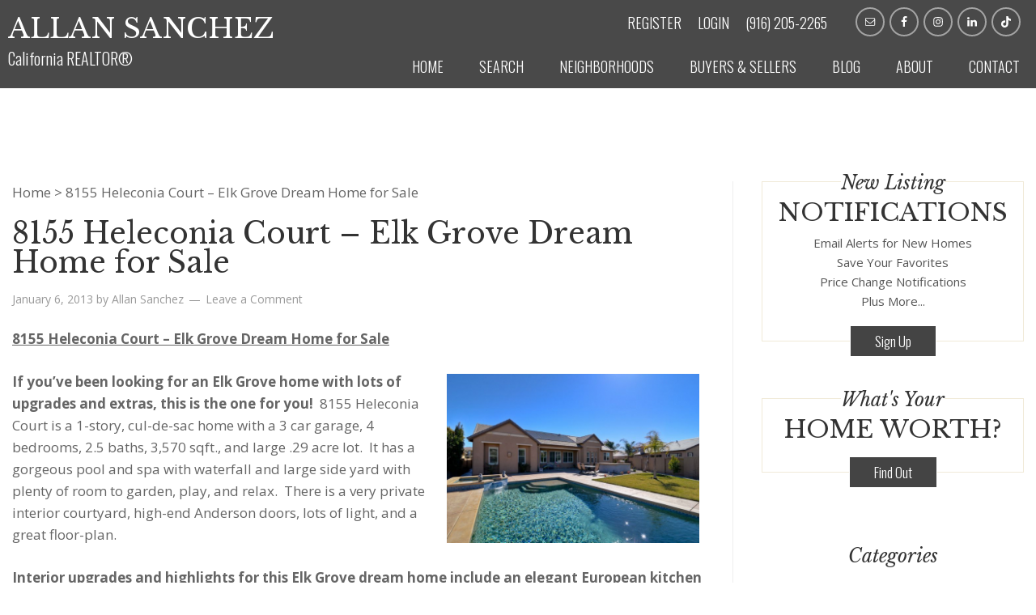

--- FILE ---
content_type: text/html; charset=UTF-8
request_url: https://www.allanshomes.com/8155-heleconia-court-elk-grove-dream-home-for-sale/
body_size: 17987
content:
<!DOCTYPE html>
<html lang="en-US">
<head >
<meta charset="UTF-8" />
<meta name="viewport" content="width=device-width, initial-scale=1" />
<meta name='robots' content='index, follow, max-image-preview:large, max-snippet:-1, max-video-preview:-1' />
	<style>img:is([sizes="auto" i], [sizes^="auto," i]) { contain-intrinsic-size: 3000px 1500px }</style>
	
            <script data-no-defer="1" data-ezscrex="false" data-cfasync="false" data-pagespeed-no-defer data-cookieconsent="ignore">
                var ctPublicFunctions = {"_ajax_nonce":"e8cd5e95e1","_rest_nonce":"bc2f55494e","_ajax_url":"\/wp-admin\/admin-ajax.php","_rest_url":"https:\/\/www.allanshomes.com\/wp-json\/","data__cookies_type":"none","data__ajax_type":"rest","data__bot_detector_enabled":"0","data__frontend_data_log_enabled":1,"cookiePrefix":"","wprocket_detected":false,"host_url":"www.allanshomes.com","text__ee_click_to_select":"Click to select the whole data","text__ee_original_email":"The complete one is","text__ee_got_it":"Got it","text__ee_blocked":"Blocked","text__ee_cannot_connect":"Cannot connect","text__ee_cannot_decode":"Can not decode email. Unknown reason","text__ee_email_decoder":"CleanTalk email decoder","text__ee_wait_for_decoding":"The magic is on the way!","text__ee_decoding_process":"Please wait a few seconds while we decode the contact data."}
            </script>
        
            <script data-no-defer="1" data-ezscrex="false" data-cfasync="false" data-pagespeed-no-defer data-cookieconsent="ignore">
                var ctPublic = {"_ajax_nonce":"e8cd5e95e1","settings__forms__check_internal":"0","settings__forms__check_external":"0","settings__forms__force_protection":"0","settings__forms__search_test":"1","settings__data__bot_detector_enabled":"0","settings__sfw__anti_crawler":"0","blog_home":"https:\/\/www.allanshomes.com\/","pixel__setting":"3","pixel__enabled":true,"pixel__url":"https:\/\/moderate11-v4.cleantalk.org\/pixel\/a85a8d05fd1c59b3972815b1c48e96ee.gif","data__email_check_before_post":"1","data__email_check_exist_post":"0","data__cookies_type":"none","data__key_is_ok":true,"data__visible_fields_required":true,"wl_brandname":"Anti-Spam by CleanTalk","wl_brandname_short":"CleanTalk","ct_checkjs_key":"e282d54d5d1e00f82eef3a0e4153e9d4bcde558984ab02696608f7a2bf651768","emailEncoderPassKey":"41807a3719db6ef19ea99470f8aaeb4d","bot_detector_forms_excluded":"W10=","advancedCacheExists":false,"varnishCacheExists":true,"wc_ajax_add_to_cart":false}
            </script>
        
	<!-- This site is optimized with the Yoast SEO plugin v26.5 - https://yoast.com/wordpress/plugins/seo/ -->
	<title>8155 Heleconia Court - Elk Grove Dream Home for Sale • Allan Sanchez | Property Manager and Real Estate Broker in Rocklin, Sacramento, and Roseville</title>
	<link rel="canonical" href="https://www.allanshomes.com/8155-heleconia-court-elk-grove-dream-home-for-sale/" />
	<meta name="twitter:label1" content="Written by" />
	<meta name="twitter:data1" content="Allan Sanchez" />
	<meta name="twitter:label2" content="Est. reading time" />
	<meta name="twitter:data2" content="1 minute" />
	<script type="application/ld+json" class="yoast-schema-graph">{"@context":"https://schema.org","@graph":[{"@type":"Article","@id":"https://www.allanshomes.com/8155-heleconia-court-elk-grove-dream-home-for-sale/#article","isPartOf":{"@id":"https://www.allanshomes.com/8155-heleconia-court-elk-grove-dream-home-for-sale/"},"author":{"name":"Allan Sanchez","@id":"https://www.allanshomes.com/#/schema/person/f3c5c6bef26be255b650229c0c1801ab"},"headline":"8155 Heleconia Court &#8211; Elk Grove Dream Home for Sale","datePublished":"2013-01-07T01:49:08+00:00","dateModified":"2017-05-13T18:14:18+00:00","mainEntityOfPage":{"@id":"https://www.allanshomes.com/8155-heleconia-court-elk-grove-dream-home-for-sale/"},"wordCount":308,"commentCount":0,"publisher":{"@id":"https://www.allanshomes.com/#/schema/person/f3c5c6bef26be255b650229c0c1801ab"},"keywords":["8155 heleconia court","Buy a home Elk Grove","Elk Grove Real Estate Agent","Homes for Sale Elk Grove","real estate agent elk grove","realtor elk grove"],"articleSection":["Elk Grove","Featured Listings","Neighborhoods","What's New"],"inLanguage":"en-US","potentialAction":[{"@type":"CommentAction","name":"Comment","target":["https://www.allanshomes.com/8155-heleconia-court-elk-grove-dream-home-for-sale/#respond"]}]},{"@type":"WebPage","@id":"https://www.allanshomes.com/8155-heleconia-court-elk-grove-dream-home-for-sale/","url":"https://www.allanshomes.com/8155-heleconia-court-elk-grove-dream-home-for-sale/","name":"8155 Heleconia Court - Elk Grove Dream Home for Sale • Allan Sanchez | Property Manager and Real Estate Broker in Rocklin, Sacramento, and Roseville","isPartOf":{"@id":"https://www.allanshomes.com/#website"},"datePublished":"2013-01-07T01:49:08+00:00","dateModified":"2017-05-13T18:14:18+00:00","breadcrumb":{"@id":"https://www.allanshomes.com/8155-heleconia-court-elk-grove-dream-home-for-sale/#breadcrumb"},"inLanguage":"en-US","potentialAction":[{"@type":"ReadAction","target":["https://www.allanshomes.com/8155-heleconia-court-elk-grove-dream-home-for-sale/"]}]},{"@type":"BreadcrumbList","@id":"https://www.allanshomes.com/8155-heleconia-court-elk-grove-dream-home-for-sale/#breadcrumb","itemListElement":[{"@type":"ListItem","position":1,"name":"Home","item":"https://www.allanshomes.com/"},{"@type":"ListItem","position":2,"name":"8155 Heleconia Court &#8211; Elk Grove Dream Home for Sale"}]},{"@type":"WebSite","@id":"https://www.allanshomes.com/#website","url":"https://www.allanshomes.com/","name":"Allan Sanchez | Property Manager and Real Estate Broker in Rocklin, Sacramento, and Roseville","description":"Rental and Real Estate Tips in Rocklin and Sacramento.","publisher":{"@id":"https://www.allanshomes.com/#/schema/person/f3c5c6bef26be255b650229c0c1801ab"},"potentialAction":[{"@type":"SearchAction","target":{"@type":"EntryPoint","urlTemplate":"https://www.allanshomes.com/?s={search_term_string}"},"query-input":{"@type":"PropertyValueSpecification","valueRequired":true,"valueName":"search_term_string"}}],"inLanguage":"en-US"},{"@type":["Person","Organization"],"@id":"https://www.allanshomes.com/#/schema/person/f3c5c6bef26be255b650229c0c1801ab","name":"Allan Sanchez","image":{"@type":"ImageObject","inLanguage":"en-US","@id":"https://www.allanshomes.com/#/schema/person/image/","url":"https://www.allanshomes.com/wp-content/uploads/2017/05/AllansHomes-Logo-Footer.png","contentUrl":"https://www.allanshomes.com/wp-content/uploads/2017/05/AllansHomes-Logo-Footer.png","width":200,"height":101,"caption":"Allan Sanchez"},"logo":{"@id":"https://www.allanshomes.com/#/schema/person/image/"},"sameAs":["https://www.facebook.com/allan.sanchez.58","https://www.instagram.com/Allanshomes/","https://www.linkedin.com/in/allan-sanchez-89662532/"],"url":"https://www.allanshomes.com/author/admin/"}]}</script>
	<!-- / Yoast SEO plugin. -->


<link rel='dns-prefetch' href='//kestrel.idxhome.com' />
<link rel='dns-prefetch' href='//fonts.googleapis.com' />
<link rel='dns-prefetch' href='//use.fontawesome.com' />
<link rel="alternate" type="application/rss+xml" title="Allan Sanchez | Property Manager and Real Estate Broker in Rocklin, Sacramento, and Roseville &raquo; Feed" href="https://www.allanshomes.com/feed/" />
<link rel="alternate" type="application/rss+xml" title="Allan Sanchez | Property Manager and Real Estate Broker in Rocklin, Sacramento, and Roseville &raquo; Comments Feed" href="https://www.allanshomes.com/comments/feed/" />
<link rel="alternate" type="application/rss+xml" title="Allan Sanchez | Property Manager and Real Estate Broker in Rocklin, Sacramento, and Roseville &raquo; 8155 Heleconia Court &#8211; Elk Grove Dream Home for Sale Comments Feed" href="https://www.allanshomes.com/8155-heleconia-court-elk-grove-dream-home-for-sale/feed/" />
<script type="text/javascript">
/* <![CDATA[ */
window._wpemojiSettings = {"baseUrl":"https:\/\/s.w.org\/images\/core\/emoji\/16.0.1\/72x72\/","ext":".png","svgUrl":"https:\/\/s.w.org\/images\/core\/emoji\/16.0.1\/svg\/","svgExt":".svg","source":{"concatemoji":"https:\/\/www.allanshomes.com\/wp-includes\/js\/wp-emoji-release.min.js?ver=6.8.3"}};
/*! This file is auto-generated */
!function(s,n){var o,i,e;function c(e){try{var t={supportTests:e,timestamp:(new Date).valueOf()};sessionStorage.setItem(o,JSON.stringify(t))}catch(e){}}function p(e,t,n){e.clearRect(0,0,e.canvas.width,e.canvas.height),e.fillText(t,0,0);var t=new Uint32Array(e.getImageData(0,0,e.canvas.width,e.canvas.height).data),a=(e.clearRect(0,0,e.canvas.width,e.canvas.height),e.fillText(n,0,0),new Uint32Array(e.getImageData(0,0,e.canvas.width,e.canvas.height).data));return t.every(function(e,t){return e===a[t]})}function u(e,t){e.clearRect(0,0,e.canvas.width,e.canvas.height),e.fillText(t,0,0);for(var n=e.getImageData(16,16,1,1),a=0;a<n.data.length;a++)if(0!==n.data[a])return!1;return!0}function f(e,t,n,a){switch(t){case"flag":return n(e,"\ud83c\udff3\ufe0f\u200d\u26a7\ufe0f","\ud83c\udff3\ufe0f\u200b\u26a7\ufe0f")?!1:!n(e,"\ud83c\udde8\ud83c\uddf6","\ud83c\udde8\u200b\ud83c\uddf6")&&!n(e,"\ud83c\udff4\udb40\udc67\udb40\udc62\udb40\udc65\udb40\udc6e\udb40\udc67\udb40\udc7f","\ud83c\udff4\u200b\udb40\udc67\u200b\udb40\udc62\u200b\udb40\udc65\u200b\udb40\udc6e\u200b\udb40\udc67\u200b\udb40\udc7f");case"emoji":return!a(e,"\ud83e\udedf")}return!1}function g(e,t,n,a){var r="undefined"!=typeof WorkerGlobalScope&&self instanceof WorkerGlobalScope?new OffscreenCanvas(300,150):s.createElement("canvas"),o=r.getContext("2d",{willReadFrequently:!0}),i=(o.textBaseline="top",o.font="600 32px Arial",{});return e.forEach(function(e){i[e]=t(o,e,n,a)}),i}function t(e){var t=s.createElement("script");t.src=e,t.defer=!0,s.head.appendChild(t)}"undefined"!=typeof Promise&&(o="wpEmojiSettingsSupports",i=["flag","emoji"],n.supports={everything:!0,everythingExceptFlag:!0},e=new Promise(function(e){s.addEventListener("DOMContentLoaded",e,{once:!0})}),new Promise(function(t){var n=function(){try{var e=JSON.parse(sessionStorage.getItem(o));if("object"==typeof e&&"number"==typeof e.timestamp&&(new Date).valueOf()<e.timestamp+604800&&"object"==typeof e.supportTests)return e.supportTests}catch(e){}return null}();if(!n){if("undefined"!=typeof Worker&&"undefined"!=typeof OffscreenCanvas&&"undefined"!=typeof URL&&URL.createObjectURL&&"undefined"!=typeof Blob)try{var e="postMessage("+g.toString()+"("+[JSON.stringify(i),f.toString(),p.toString(),u.toString()].join(",")+"));",a=new Blob([e],{type:"text/javascript"}),r=new Worker(URL.createObjectURL(a),{name:"wpTestEmojiSupports"});return void(r.onmessage=function(e){c(n=e.data),r.terminate(),t(n)})}catch(e){}c(n=g(i,f,p,u))}t(n)}).then(function(e){for(var t in e)n.supports[t]=e[t],n.supports.everything=n.supports.everything&&n.supports[t],"flag"!==t&&(n.supports.everythingExceptFlag=n.supports.everythingExceptFlag&&n.supports[t]);n.supports.everythingExceptFlag=n.supports.everythingExceptFlag&&!n.supports.flag,n.DOMReady=!1,n.readyCallback=function(){n.DOMReady=!0}}).then(function(){return e}).then(function(){var e;n.supports.everything||(n.readyCallback(),(e=n.source||{}).concatemoji?t(e.concatemoji):e.wpemoji&&e.twemoji&&(t(e.twemoji),t(e.wpemoji)))}))}((window,document),window._wpemojiSettings);
/* ]]> */
</script>
<link rel='stylesheet' id='idxcentral-css' href='https://www.allanshomes.com/wp-content/themes/austin/style.css?ver=1.0.1' type='text/css' media='all' />
<style id='wp-emoji-styles-inline-css' type='text/css'>

	img.wp-smiley, img.emoji {
		display: inline !important;
		border: none !important;
		box-shadow: none !important;
		height: 1em !important;
		width: 1em !important;
		margin: 0 0.07em !important;
		vertical-align: -0.1em !important;
		background: none !important;
		padding: 0 !important;
	}
</style>
<link rel='stylesheet' id='wp-block-library-css' href='https://www.allanshomes.com/wp-includes/css/dist/block-library/style.min.css?ver=6.8.3' type='text/css' media='all' />
<style id='classic-theme-styles-inline-css' type='text/css'>
/*! This file is auto-generated */
.wp-block-button__link{color:#fff;background-color:#32373c;border-radius:9999px;box-shadow:none;text-decoration:none;padding:calc(.667em + 2px) calc(1.333em + 2px);font-size:1.125em}.wp-block-file__button{background:#32373c;color:#fff;text-decoration:none}
</style>
<style id='font-awesome-svg-styles-default-inline-css' type='text/css'>
.svg-inline--fa {
  display: inline-block;
  height: 1em;
  overflow: visible;
  vertical-align: -.125em;
}
</style>
<link rel='stylesheet' id='font-awesome-svg-styles-css' href='https://www.allanshomes.com/wp-content/uploads/font-awesome/v6.7.2/css/svg-with-js.css' type='text/css' media='all' />
<style id='font-awesome-svg-styles-inline-css' type='text/css'>
   .wp-block-font-awesome-icon svg::before,
   .wp-rich-text-font-awesome-icon svg::before {content: unset;}
</style>
<style id='global-styles-inline-css' type='text/css'>
:root{--wp--preset--aspect-ratio--square: 1;--wp--preset--aspect-ratio--4-3: 4/3;--wp--preset--aspect-ratio--3-4: 3/4;--wp--preset--aspect-ratio--3-2: 3/2;--wp--preset--aspect-ratio--2-3: 2/3;--wp--preset--aspect-ratio--16-9: 16/9;--wp--preset--aspect-ratio--9-16: 9/16;--wp--preset--color--black: #000000;--wp--preset--color--cyan-bluish-gray: #abb8c3;--wp--preset--color--white: #ffffff;--wp--preset--color--pale-pink: #f78da7;--wp--preset--color--vivid-red: #cf2e2e;--wp--preset--color--luminous-vivid-orange: #ff6900;--wp--preset--color--luminous-vivid-amber: #fcb900;--wp--preset--color--light-green-cyan: #7bdcb5;--wp--preset--color--vivid-green-cyan: #00d084;--wp--preset--color--pale-cyan-blue: #8ed1fc;--wp--preset--color--vivid-cyan-blue: #0693e3;--wp--preset--color--vivid-purple: #9b51e0;--wp--preset--gradient--vivid-cyan-blue-to-vivid-purple: linear-gradient(135deg,rgba(6,147,227,1) 0%,rgb(155,81,224) 100%);--wp--preset--gradient--light-green-cyan-to-vivid-green-cyan: linear-gradient(135deg,rgb(122,220,180) 0%,rgb(0,208,130) 100%);--wp--preset--gradient--luminous-vivid-amber-to-luminous-vivid-orange: linear-gradient(135deg,rgba(252,185,0,1) 0%,rgba(255,105,0,1) 100%);--wp--preset--gradient--luminous-vivid-orange-to-vivid-red: linear-gradient(135deg,rgba(255,105,0,1) 0%,rgb(207,46,46) 100%);--wp--preset--gradient--very-light-gray-to-cyan-bluish-gray: linear-gradient(135deg,rgb(238,238,238) 0%,rgb(169,184,195) 100%);--wp--preset--gradient--cool-to-warm-spectrum: linear-gradient(135deg,rgb(74,234,220) 0%,rgb(151,120,209) 20%,rgb(207,42,186) 40%,rgb(238,44,130) 60%,rgb(251,105,98) 80%,rgb(254,248,76) 100%);--wp--preset--gradient--blush-light-purple: linear-gradient(135deg,rgb(255,206,236) 0%,rgb(152,150,240) 100%);--wp--preset--gradient--blush-bordeaux: linear-gradient(135deg,rgb(254,205,165) 0%,rgb(254,45,45) 50%,rgb(107,0,62) 100%);--wp--preset--gradient--luminous-dusk: linear-gradient(135deg,rgb(255,203,112) 0%,rgb(199,81,192) 50%,rgb(65,88,208) 100%);--wp--preset--gradient--pale-ocean: linear-gradient(135deg,rgb(255,245,203) 0%,rgb(182,227,212) 50%,rgb(51,167,181) 100%);--wp--preset--gradient--electric-grass: linear-gradient(135deg,rgb(202,248,128) 0%,rgb(113,206,126) 100%);--wp--preset--gradient--midnight: linear-gradient(135deg,rgb(2,3,129) 0%,rgb(40,116,252) 100%);--wp--preset--font-size--small: 13px;--wp--preset--font-size--medium: 20px;--wp--preset--font-size--large: 36px;--wp--preset--font-size--x-large: 42px;--wp--preset--spacing--20: 0.44rem;--wp--preset--spacing--30: 0.67rem;--wp--preset--spacing--40: 1rem;--wp--preset--spacing--50: 1.5rem;--wp--preset--spacing--60: 2.25rem;--wp--preset--spacing--70: 3.38rem;--wp--preset--spacing--80: 5.06rem;--wp--preset--shadow--natural: 6px 6px 9px rgba(0, 0, 0, 0.2);--wp--preset--shadow--deep: 12px 12px 50px rgba(0, 0, 0, 0.4);--wp--preset--shadow--sharp: 6px 6px 0px rgba(0, 0, 0, 0.2);--wp--preset--shadow--outlined: 6px 6px 0px -3px rgba(255, 255, 255, 1), 6px 6px rgba(0, 0, 0, 1);--wp--preset--shadow--crisp: 6px 6px 0px rgba(0, 0, 0, 1);}:where(.is-layout-flex){gap: 0.5em;}:where(.is-layout-grid){gap: 0.5em;}body .is-layout-flex{display: flex;}.is-layout-flex{flex-wrap: wrap;align-items: center;}.is-layout-flex > :is(*, div){margin: 0;}body .is-layout-grid{display: grid;}.is-layout-grid > :is(*, div){margin: 0;}:where(.wp-block-columns.is-layout-flex){gap: 2em;}:where(.wp-block-columns.is-layout-grid){gap: 2em;}:where(.wp-block-post-template.is-layout-flex){gap: 1.25em;}:where(.wp-block-post-template.is-layout-grid){gap: 1.25em;}.has-black-color{color: var(--wp--preset--color--black) !important;}.has-cyan-bluish-gray-color{color: var(--wp--preset--color--cyan-bluish-gray) !important;}.has-white-color{color: var(--wp--preset--color--white) !important;}.has-pale-pink-color{color: var(--wp--preset--color--pale-pink) !important;}.has-vivid-red-color{color: var(--wp--preset--color--vivid-red) !important;}.has-luminous-vivid-orange-color{color: var(--wp--preset--color--luminous-vivid-orange) !important;}.has-luminous-vivid-amber-color{color: var(--wp--preset--color--luminous-vivid-amber) !important;}.has-light-green-cyan-color{color: var(--wp--preset--color--light-green-cyan) !important;}.has-vivid-green-cyan-color{color: var(--wp--preset--color--vivid-green-cyan) !important;}.has-pale-cyan-blue-color{color: var(--wp--preset--color--pale-cyan-blue) !important;}.has-vivid-cyan-blue-color{color: var(--wp--preset--color--vivid-cyan-blue) !important;}.has-vivid-purple-color{color: var(--wp--preset--color--vivid-purple) !important;}.has-black-background-color{background-color: var(--wp--preset--color--black) !important;}.has-cyan-bluish-gray-background-color{background-color: var(--wp--preset--color--cyan-bluish-gray) !important;}.has-white-background-color{background-color: var(--wp--preset--color--white) !important;}.has-pale-pink-background-color{background-color: var(--wp--preset--color--pale-pink) !important;}.has-vivid-red-background-color{background-color: var(--wp--preset--color--vivid-red) !important;}.has-luminous-vivid-orange-background-color{background-color: var(--wp--preset--color--luminous-vivid-orange) !important;}.has-luminous-vivid-amber-background-color{background-color: var(--wp--preset--color--luminous-vivid-amber) !important;}.has-light-green-cyan-background-color{background-color: var(--wp--preset--color--light-green-cyan) !important;}.has-vivid-green-cyan-background-color{background-color: var(--wp--preset--color--vivid-green-cyan) !important;}.has-pale-cyan-blue-background-color{background-color: var(--wp--preset--color--pale-cyan-blue) !important;}.has-vivid-cyan-blue-background-color{background-color: var(--wp--preset--color--vivid-cyan-blue) !important;}.has-vivid-purple-background-color{background-color: var(--wp--preset--color--vivid-purple) !important;}.has-black-border-color{border-color: var(--wp--preset--color--black) !important;}.has-cyan-bluish-gray-border-color{border-color: var(--wp--preset--color--cyan-bluish-gray) !important;}.has-white-border-color{border-color: var(--wp--preset--color--white) !important;}.has-pale-pink-border-color{border-color: var(--wp--preset--color--pale-pink) !important;}.has-vivid-red-border-color{border-color: var(--wp--preset--color--vivid-red) !important;}.has-luminous-vivid-orange-border-color{border-color: var(--wp--preset--color--luminous-vivid-orange) !important;}.has-luminous-vivid-amber-border-color{border-color: var(--wp--preset--color--luminous-vivid-amber) !important;}.has-light-green-cyan-border-color{border-color: var(--wp--preset--color--light-green-cyan) !important;}.has-vivid-green-cyan-border-color{border-color: var(--wp--preset--color--vivid-green-cyan) !important;}.has-pale-cyan-blue-border-color{border-color: var(--wp--preset--color--pale-cyan-blue) !important;}.has-vivid-cyan-blue-border-color{border-color: var(--wp--preset--color--vivid-cyan-blue) !important;}.has-vivid-purple-border-color{border-color: var(--wp--preset--color--vivid-purple) !important;}.has-vivid-cyan-blue-to-vivid-purple-gradient-background{background: var(--wp--preset--gradient--vivid-cyan-blue-to-vivid-purple) !important;}.has-light-green-cyan-to-vivid-green-cyan-gradient-background{background: var(--wp--preset--gradient--light-green-cyan-to-vivid-green-cyan) !important;}.has-luminous-vivid-amber-to-luminous-vivid-orange-gradient-background{background: var(--wp--preset--gradient--luminous-vivid-amber-to-luminous-vivid-orange) !important;}.has-luminous-vivid-orange-to-vivid-red-gradient-background{background: var(--wp--preset--gradient--luminous-vivid-orange-to-vivid-red) !important;}.has-very-light-gray-to-cyan-bluish-gray-gradient-background{background: var(--wp--preset--gradient--very-light-gray-to-cyan-bluish-gray) !important;}.has-cool-to-warm-spectrum-gradient-background{background: var(--wp--preset--gradient--cool-to-warm-spectrum) !important;}.has-blush-light-purple-gradient-background{background: var(--wp--preset--gradient--blush-light-purple) !important;}.has-blush-bordeaux-gradient-background{background: var(--wp--preset--gradient--blush-bordeaux) !important;}.has-luminous-dusk-gradient-background{background: var(--wp--preset--gradient--luminous-dusk) !important;}.has-pale-ocean-gradient-background{background: var(--wp--preset--gradient--pale-ocean) !important;}.has-electric-grass-gradient-background{background: var(--wp--preset--gradient--electric-grass) !important;}.has-midnight-gradient-background{background: var(--wp--preset--gradient--midnight) !important;}.has-small-font-size{font-size: var(--wp--preset--font-size--small) !important;}.has-medium-font-size{font-size: var(--wp--preset--font-size--medium) !important;}.has-large-font-size{font-size: var(--wp--preset--font-size--large) !important;}.has-x-large-font-size{font-size: var(--wp--preset--font-size--x-large) !important;}
:where(.wp-block-post-template.is-layout-flex){gap: 1.25em;}:where(.wp-block-post-template.is-layout-grid){gap: 1.25em;}
:where(.wp-block-columns.is-layout-flex){gap: 2em;}:where(.wp-block-columns.is-layout-grid){gap: 2em;}
:root :where(.wp-block-pullquote){font-size: 1.5em;line-height: 1.6;}
</style>
<link rel='stylesheet' id='cleantalk-public-css-css' href='https://www.allanshomes.com/wp-content/plugins/cleantalk-spam-protect/css/cleantalk-public.min.css?ver=6.68_1763765403' type='text/css' media='all' />
<link rel='stylesheet' id='cleantalk-email-decoder-css-css' href='https://www.allanshomes.com/wp-content/plugins/cleantalk-spam-protect/css/cleantalk-email-decoder.min.css?ver=6.68_1763765403' type='text/css' media='all' />
<link rel='stylesheet' id='foobox-min-css' href='https://www.allanshomes.com/wp-content/plugins/foobox-image-lightbox-premium/pro/css/foobox.min.css?ver=2.7.29' type='text/css' media='all' />
<link rel='stylesheet' id='ngg_trigger_buttons-css' href='https://www.allanshomes.com/wp-content/plugins/nextgen-gallery/static/GalleryDisplay/trigger_buttons.css?ver=4.0.4' type='text/css' media='all' />
<link rel='stylesheet' id='photocrati-nextgen_pro_lightbox-0-css' href='https://www.allanshomes.com/wp-content/plugins/nextgen-gallery-plus/static/Lightbox/style.css?ver=4.0.4' type='text/css' media='all' />
<link rel='stylesheet' id='photocrati-nextgen_pro_lightbox-1-css' href='https://www.allanshomes.com/wp-content/plugins/nextgen-gallery-plus/static/Lightbox/theme/galleria.nextgen_pro_lightbox.css?ver=4.0.4' type='text/css' media='all' />
<link rel='stylesheet' id='animations.css-css' href='https://www.allanshomes.com/wp-content/plugins/nextgen-gallery-plus/static/Display/Animations/animate.min.css?ver=4.1.1' type='text/css' media='all' />
<link rel='stylesheet' id='nextgen_basic_singlepic_style-css' href='https://www.allanshomes.com/wp-content/plugins/nextgen-gallery/static/SinglePicture/nextgen_basic_singlepic.css?ver=4.0.4' type='text/css' media='all' />
<link rel='stylesheet' id='google-fonts-css' href='//fonts.googleapis.com/css?family=Open+Sans%3A400%2C700%7COswald%3A400%2C300%7CLibre+Baskerville%3A400italic%2C400&#038;ver=1.0.1' type='text/css' media='all' />
<link rel='stylesheet' id='idxc-featured-listings-css' href='https://www.allanshomes.com/wp-content/themes/austin/lib/idxc_addons/css/style.css?ver=1.0.0' type='text/css' media='all' />
<link rel='stylesheet' id='font-awesome-official-css' href='https://use.fontawesome.com/releases/v6.7.2/css/all.css' type='text/css' media='all' integrity="sha384-nRgPTkuX86pH8yjPJUAFuASXQSSl2/bBUiNV47vSYpKFxHJhbcrGnmlYpYJMeD7a" crossorigin="anonymous" />
<link rel='stylesheet' id='simple-social-icons-font-css' href='https://www.allanshomes.com/wp-content/plugins/simple-social-icons/css/style.css?ver=3.0.2' type='text/css' media='all' />
<link rel='stylesheet' id='font-awesome-official-v4shim-css' href='https://use.fontawesome.com/releases/v6.7.2/css/v4-shims.css' type='text/css' media='all' integrity="sha384-npPMK6zwqNmU3qyCCxEcWJkLBNYxEFM1nGgSoAWuCCXqVVz0cvwKEMfyTNkOxM2N" crossorigin="anonymous" />
<script type="text/javascript" src="https://kestrel.idxhome.com/ihf-kestrel.js?ver=6.8.3" id="ihf-kestrel-js"></script>
<script type="text/javascript" src="https://www.allanshomes.com/wp-content/plugins/cleantalk-spam-protect/js/apbct-public-bundle_gathering.min.js?ver=6.68_1763765403" id="apbct-public-bundle_gathering.min-js-js"></script>
<script type="text/javascript" src="https://www.allanshomes.com/wp-includes/js/jquery/jquery.min.js?ver=3.7.1" id="jquery-core-js"></script>
<script type="text/javascript" src="https://www.allanshomes.com/wp-includes/js/jquery/jquery-migrate.min.js?ver=3.4.1" id="jquery-migrate-js"></script>
<script type="text/javascript" id="photocrati_ajax-js-extra">
/* <![CDATA[ */
var photocrati_ajax = {"url":"https:\/\/www.allanshomes.com\/index.php?photocrati_ajax=1","rest_url":"https:\/\/www.allanshomes.com\/wp-json\/","wp_home_url":"https:\/\/www.allanshomes.com","wp_site_url":"https:\/\/www.allanshomes.com","wp_root_url":"https:\/\/www.allanshomes.com","wp_plugins_url":"https:\/\/www.allanshomes.com\/wp-content\/plugins","wp_content_url":"https:\/\/www.allanshomes.com\/wp-content","wp_includes_url":"https:\/\/www.allanshomes.com\/wp-includes\/","ngg_param_slug":"nggallery","rest_nonce":"bc2f55494e"};
/* ]]> */
</script>
<script type="text/javascript" src="https://www.allanshomes.com/wp-content/plugins/nextgen-gallery/static/Legacy/ajax.min.js?ver=4.0.4" id="photocrati_ajax-js"></script>
<script type="text/javascript" src="https://www.allanshomes.com/wp-content/plugins/nextgen-gallery-plus/static/DisplayTypes/Galleria/galleria-1.6.1.js?ver=1.6.1" id="ngg_galleria-js"></script>
<script type="text/javascript" src="https://www.allanshomes.com/wp-content/plugins/nextgen-gallery-plus/static/DisplayTypes/Galleria/ngg_galleria.js?ver=1.16.2" id="ngg_galleria_init-js"></script>
<script type="text/javascript" src="//www.allanshomes.com/wp-content/plugins/revslider/sr6/assets/js/rbtools.min.js?ver=6.7.38" async id="tp-tools-js"></script>
<script type="text/javascript" src="//www.allanshomes.com/wp-content/plugins/revslider/sr6/assets/js/rs6.min.js?ver=6.7.38" async id="revmin-js"></script>
<script type="text/javascript" src="https://www.allanshomes.com/wp-content/themes/austin/lib/js/responsive-menu.js?ver=1.0.0" id="idxcentral-responsive-menu-js"></script>
<script type="text/javascript" id="foobox-min-js-before">
/* <![CDATA[ */
/* Run FooBox (v2.7.29) */
var FOOBOX = window.FOOBOX = {
	ready: false,
	disableOthers: false,
	customOptions: {  },
	o: {wordpress: { enabled: true }, rel: 'foobox', pan: { enabled: true, showOverview: true, position: "fbx-top-right" }, deeplinking : { enabled: true, prefix: "foobox" }, captions: { onlyShowOnHover:true, overrideTitle:true, titleSource:'anchor', overrideDesc:true, descSource:'anchor', dataTitle: ["captionTitle","title"], dataDesc: ["captionDesc","description"] }, excludes:'.fbx-link,.nofoobox,.nolightbox,a[href*="pinterest.com/pin/create/button/"]', affiliate : { enabled: false }, error: "Oops, the image couldn&#039;t load", slideshow: { enabled:true}, social: {"enabled":true,"position":"fbx-above","onlyShowOnHover":true,"mailto":true,"excludes":["iframe","html"],"nonce":"dc9a600bdb","networks":["facebook","twitter","pinterest","linkedin"]}, preload:true},
	selectors: [
		".ngg-galleryoverview, .ngg-widget, .nextgen_pro_blog_gallery, .nextgen_pro_thumbnail_grid, [id^='ngg-gallery-'], .ngg-pro-mosaic-container", ".gallery", ".wp-block-gallery", ".foobox, [target=\"foobox\"]", ".wp-caption", ".wp-block-image", "a:has(img[class*=wp-image-])"
	],
	pre: function( $ ){
		// Custom JavaScript (Pre)
		
	},
	post: function( $ ){
		// Custom JavaScript (Post)
		
		// Custom Captions Code
		
	},
	custom: function( $ ){
		// Custom Extra JS
		
	jQuery(document).bind("refreshed", function() {
		FOOBOX.init();
	});

	}
};
/* ]]> */
</script>
<script type="text/javascript" src="https://www.allanshomes.com/wp-content/plugins/foobox-image-lightbox-premium/pro/js/foobox.min.js?ver=2.7.29" id="foobox-min-js"></script>
<link rel="https://api.w.org/" href="https://www.allanshomes.com/wp-json/" /><link rel="alternate" title="JSON" type="application/json" href="https://www.allanshomes.com/wp-json/wp/v2/posts/1315" /><link rel="EditURI" type="application/rsd+xml" title="RSD" href="https://www.allanshomes.com/xmlrpc.php?rsd" />

<link rel='shortlink' href='https://www.allanshomes.com/?p=1315' />
<link rel="alternate" title="oEmbed (JSON)" type="application/json+oembed" href="https://www.allanshomes.com/wp-json/oembed/1.0/embed?url=https%3A%2F%2Fwww.allanshomes.com%2F8155-heleconia-court-elk-grove-dream-home-for-sale%2F" />
<link rel="alternate" title="oEmbed (XML)" type="text/xml+oembed" href="https://www.allanshomes.com/wp-json/oembed/1.0/embed?url=https%3A%2F%2Fwww.allanshomes.com%2F8155-heleconia-court-elk-grove-dream-home-for-sale%2F&#038;format=xml" />
<style type="text/css">

</style>
				<script>
					window.ihfKestrel = window.ihfKestrel || {};
					ihfKestrel.config = {"activationToken":"D4D24676-19B9-DA28-F50F38263DFBA595","platform":"wordpress"};
				</script>
			<link rel="icon" href="https://www.allanshomes.com/wp-content/themes/austin/images/favicon.ico" />
<meta name="generator" content="Powered by Slider Revolution 6.7.38 - responsive, Mobile-Friendly Slider Plugin for WordPress with comfortable drag and drop interface." />
<script>function setREVStartSize(e){
			//window.requestAnimationFrame(function() {
				window.RSIW = window.RSIW===undefined ? window.innerWidth : window.RSIW;
				window.RSIH = window.RSIH===undefined ? window.innerHeight : window.RSIH;
				try {
					var pw = document.getElementById(e.c).parentNode.offsetWidth,
						newh;
					pw = pw===0 || isNaN(pw) || (e.l=="fullwidth" || e.layout=="fullwidth") ? window.RSIW : pw;
					e.tabw = e.tabw===undefined ? 0 : parseInt(e.tabw);
					e.thumbw = e.thumbw===undefined ? 0 : parseInt(e.thumbw);
					e.tabh = e.tabh===undefined ? 0 : parseInt(e.tabh);
					e.thumbh = e.thumbh===undefined ? 0 : parseInt(e.thumbh);
					e.tabhide = e.tabhide===undefined ? 0 : parseInt(e.tabhide);
					e.thumbhide = e.thumbhide===undefined ? 0 : parseInt(e.thumbhide);
					e.mh = e.mh===undefined || e.mh=="" || e.mh==="auto" ? 0 : parseInt(e.mh,0);
					if(e.layout==="fullscreen" || e.l==="fullscreen")
						newh = Math.max(e.mh,window.RSIH);
					else{
						e.gw = Array.isArray(e.gw) ? e.gw : [e.gw];
						for (var i in e.rl) if (e.gw[i]===undefined || e.gw[i]===0) e.gw[i] = e.gw[i-1];
						e.gh = e.el===undefined || e.el==="" || (Array.isArray(e.el) && e.el.length==0)? e.gh : e.el;
						e.gh = Array.isArray(e.gh) ? e.gh : [e.gh];
						for (var i in e.rl) if (e.gh[i]===undefined || e.gh[i]===0) e.gh[i] = e.gh[i-1];
											
						var nl = new Array(e.rl.length),
							ix = 0,
							sl;
						e.tabw = e.tabhide>=pw ? 0 : e.tabw;
						e.thumbw = e.thumbhide>=pw ? 0 : e.thumbw;
						e.tabh = e.tabhide>=pw ? 0 : e.tabh;
						e.thumbh = e.thumbhide>=pw ? 0 : e.thumbh;
						for (var i in e.rl) nl[i] = e.rl[i]<window.RSIW ? 0 : e.rl[i];
						sl = nl[0];
						for (var i in nl) if (sl>nl[i] && nl[i]>0) { sl = nl[i]; ix=i;}
						var m = pw>(e.gw[ix]+e.tabw+e.thumbw) ? 1 : (pw-(e.tabw+e.thumbw)) / (e.gw[ix]);
						newh =  (e.gh[ix] * m) + (e.tabh + e.thumbh);
					}
					var el = document.getElementById(e.c);
					if (el!==null && el) el.style.height = newh+"px";
					el = document.getElementById(e.c+"_wrapper");
					if (el!==null && el) {
						el.style.height = newh+"px";
						el.style.display = "block";
					}
				} catch(e){
					console.log("Failure at Presize of Slider:" + e)
				}
			//});
		  };</script>
<style type="text/css">

</style></head>
<body class="wp-singular post-template-default single single-post postid-1315 single-format-standard wp-theme-genesis wp-child-theme-austin content-sidebar genesis-breadcrumbs-visible genesis-footer-widgets-visible  coloropt-black rslider"><div class="site-container"><header class="site-header"><div class="wrap"><div id="header_left_widget" class="header_left_widget"><section id="text-6" class="widget widget_text"><div class="widget-wrap">			<div class="textwidget"><a href="https://www.allanshomes.com/"><div class="agent_name site-title"><span>Allan Sanchez</span></div>
<span>California REALTOR&reg;</span></a>

</div>
		</div></section>
</div><div id="header_right_widget" class="header_right_widget"><section id="text-3" class="widget widget_text"><div class="widget-wrap">			<div class="textwidget"><a href="https://www.allanshomes.com/property-organizer-login/" class="hu_link">Register</a> <a href="https://www.allanshomes.com/property-organizer-login/"  class="hu_link">Login</a> <a href="tel:19162052265"  class="hu_link hu_phone">(916) 205-2265</a></div>
		</div></section>
<section id="simple-social-icons-2" class="widget simple-social-icons"><div class="widget-wrap"><ul class="aligncenter"><li class="ssi-email"><a href="mailto:allanshomes@gmail.com" ><svg role="img" class="social-email" aria-labelledby="social-email-2"><title id="social-email-2">Email</title><use xlink:href="https://www.allanshomes.com/wp-content/plugins/simple-social-icons/symbol-defs.svg#social-email"></use></svg></a></li><li class="ssi-facebook"><a href="https://www.facebook.com/allan.sanchez.58" target="_blank" rel="noopener noreferrer"><svg role="img" class="social-facebook" aria-labelledby="social-facebook-2"><title id="social-facebook-2">Facebook</title><use xlink:href="https://www.allanshomes.com/wp-content/plugins/simple-social-icons/symbol-defs.svg#social-facebook"></use></svg></a></li><li class="ssi-instagram"><a href="https://www.instagram.com/Allanshomes/" target="_blank" rel="noopener noreferrer"><svg role="img" class="social-instagram" aria-labelledby="social-instagram-2"><title id="social-instagram-2">Instagram</title><use xlink:href="https://www.allanshomes.com/wp-content/plugins/simple-social-icons/symbol-defs.svg#social-instagram"></use></svg></a></li><li class="ssi-linkedin"><a href="https://www.linkedin.com/in/allan-sanchez-89662532/" target="_blank" rel="noopener noreferrer"><svg role="img" class="social-linkedin" aria-labelledby="social-linkedin-2"><title id="social-linkedin-2">LinkedIn</title><use xlink:href="https://www.allanshomes.com/wp-content/plugins/simple-social-icons/symbol-defs.svg#social-linkedin"></use></svg></a></li><li class="ssi-tiktok"><a href="https://www.tiktok.com/@userrealestate" target="_blank" rel="noopener noreferrer"><svg role="img" class="social-tiktok" aria-labelledby="social-tiktok-2"><title id="social-tiktok-2">TikTok</title><use xlink:href="https://www.allanshomes.com/wp-content/plugins/simple-social-icons/symbol-defs.svg#social-tiktok"></use></svg></a></li></ul></div></section>
</div><nav class="nav-primary" aria-label="Main"><div class="wrap"><ul id="menu-primary" class="menu genesis-nav-menu menu-primary"><li id="menu-item-2599" class="menu-item menu-item-type-custom menu-item-object-custom menu-item-home menu_first menu-item-2599"><a href="https://www.allanshomes.com"><span >Home</span></a></li>
<li id="menu-item-3252" class="menu-item menu-item-type-custom menu-item-object-custom menu-item-has-children menu-item-3252"><a href="https://www.allanshomes.com/search-sacramento-real-estate/"><span >Search</span></a>
<ul class="sub-menu">
	<li id="menu-item-3253" class="menu-item menu-item-type-custom menu-item-object-custom menu-item-3253"><a href="https://www.allanshomes.com/search-sacramento-real-estate/"><span >Search All Listings</span></a></li>
	<li id="menu-item-2603" class="menu-item menu-item-type-custom menu-item-object-custom menu-item-2603"><a href="https://www.allanshomes.com/homes-for-sale-featured/"><span >Featured Listings</span></a></li>
	<li id="menu-item-2604" class="menu-item menu-item-type-custom menu-item-object-custom menu-item-2604"><a href="https://www.allanshomes.com/email-alerts/"><span >New Listing Notifications</span></a></li>
</ul>
</li>
<li id="menu-item-2605" class="menu-item menu-item-type-custom menu-item-object-custom menu-item-has-children menu-item-2605"><a href="#"><span >Neighborhoods</span></a>
<ul class="sub-menu">
	<li id="menu-item-2687" class="menu-item menu-item-type-post_type menu-item-object-idxc_neighborhood menu-item-2687"><a href="https://www.allanshomes.com/neighborhoods/elk-grove/"><span >Elk Grove</span></a></li>
	<li id="menu-item-2688" class="menu-item menu-item-type-post_type menu-item-object-idxc_neighborhood menu-item-2688"><a href="https://www.allanshomes.com/neighborhoods/granite-bay/"><span >Granite Bay</span></a></li>
	<li id="menu-item-2689" class="menu-item menu-item-type-post_type menu-item-object-idxc_neighborhood menu-item-2689"><a href="https://www.allanshomes.com/neighborhoods/lincoln/"><span >Lincoln</span></a></li>
	<li id="menu-item-2690" class="menu-item menu-item-type-post_type menu-item-object-idxc_neighborhood menu-item-2690"><a href="https://www.allanshomes.com/neighborhoods/rocklin/"><span >Rocklin</span></a></li>
	<li id="menu-item-2691" class="menu-item menu-item-type-post_type menu-item-object-idxc_neighborhood menu-item-2691"><a href="https://www.allanshomes.com/neighborhoods/roseville/"><span >Roseville</span></a></li>
	<li id="menu-item-2692" class="menu-item menu-item-type-post_type menu-item-object-idxc_neighborhood menu-item-2692"><a href="https://www.allanshomes.com/neighborhoods/sacramento/"><span >Sacramento</span></a></li>
</ul>
</li>
<li id="menu-item-2643" class="menu-item menu-item-type-post_type menu-item-object-page menu-item-has-children menu-item-2643"><a href="https://www.allanshomes.com/buyers-sellers/"><span >Buyers &#038; Sellers</span></a>
<ul class="sub-menu">
	<li id="menu-item-2696" class="menu-item menu-item-type-post_type menu-item-object-page menu-item-2696"><a href="https://www.allanshomes.com/sacramento-market-reports/"><span >Market Reports</span></a></li>
	<li id="menu-item-2644" class="menu-item menu-item-type-post_type menu-item-object-page menu-item-2644"><a href="https://www.allanshomes.com/buyers-sellers/short-sale-information/"><span >Short Sale Information</span></a></li>
	<li id="menu-item-2645" class="menu-item menu-item-type-post_type menu-item-object-page menu-item-2645"><a href="https://www.allanshomes.com/buyers-sellers/whats-my-home-worth/"><span >What’s My Home Worth</span></a></li>
	<li id="menu-item-2646" class="menu-item menu-item-type-post_type menu-item-object-page menu-item-2646"><a href="https://www.allanshomes.com/buyers-sellers/mortgage-calculator/"><span >Mortgage / Loan Calculator</span></a></li>
</ul>
</li>
<li id="menu-item-2612" class="menu-item menu-item-type-custom menu-item-object-custom menu-item-2612"><a href="https://www.allanshomes.com/blog/"><span >Blog</span></a></li>
<li id="menu-item-2615" class="menu-item menu-item-type-post_type menu-item-object-page menu-item-has-children menu-item-2615"><a href="https://www.allanshomes.com/about/"><span >About</span></a>
<ul class="sub-menu">
	<li id="menu-item-2616" class="menu-item menu-item-type-post_type menu-item-object-page menu-item-2616"><a href="https://www.allanshomes.com/about/"><span >About Me</span></a></li>
	<li id="menu-item-2618" class="menu-item menu-item-type-custom menu-item-object-custom menu-item-2618"><a href="https://www.allanshomes.com/testimonials/"><span >Testimonials</span></a></li>
</ul>
</li>
<li id="menu-item-2619" class="menu-item menu-item-type-post_type menu-item-object-page menu_last menu-item-2619"><a href="https://www.allanshomes.com/contact/"><span >Contact</span></a></li>
</ul></div></nav></div></header><div class="site-inner"><div class="wrap"><div class="content-sidebar-wrap"><main class="content"><div class="breadcrumb"><span><span><a href="https://www.allanshomes.com/">Home</a></span> &gt; <span class="breadcrumb_last" aria-current="page">8155 Heleconia Court &#8211; Elk Grove Dream Home for Sale</span></span></div><article class="post-1315 post type-post status-publish format-standard category-elk-grove category-featured-listings category-neighborhoods category-whats-new tag-8155-heleconia-court tag-buy-a-home-elk-grove tag-elk-grove-real-estate-agent tag-homes-for-sale-elk-grove tag-real-estate-agent-elk-grove tag-realtor-elk-grove entry" aria-label="8155 Heleconia Court &#8211; Elk Grove Dream Home for Sale"><header class="entry-header"><h1 class="entry-title">8155 Heleconia Court &#8211; Elk Grove Dream Home for Sale</h1>
<p class="entry-meta"><time class="entry-time">January 6, 2013</time> by <span class="entry-author"><a href="https://www.allanshomes.com/author/admin/" class="entry-author-link" rel="author"><span class="entry-author-name">Allan Sanchez</span></a></span> <span class="entry-comments-link"><a href="https://www.allanshomes.com/8155-heleconia-court-elk-grove-dream-home-for-sale/#respond">Leave a Comment</a></span> </p></header><div class="entry-content"><p><span style="text-decoration: underline;"><strong>8155 Heleconia Court &#8211; Elk Grove Dream Home for Sale</strong></span><strong>  </strong><span style="text-decoration: underline;"><strong>	<div class="ngg-gallery-singlepic-image ngg-right" style="max-width: 320px">
				<a href="https://www.allanshomes.com/wp-content/gallery/heleconia-professional/front-main-mls.jpg"
			title=""
			data-src="https://www.allanshomes.com/wp-content/gallery/heleconia-professional/front-main-mls.jpg"
			data-thumbnail="https://www.allanshomes.com/wp-content/gallery/heleconia-professional/thumbs/thumbs_front-main-mls.jpg"
			data-image-id="467"
			data-title="front-main-mls"
			data-description=""
			target='_self'
			class='nextgen_pro_lightbox' data-nplmodal-gallery-id='b96ce8ba923323eec9649db52a2f1bf7'>
			<img class="ngg-singlepic"
				src="https://www.allanshomes.com/wp-content/gallery/heleconia-professional/cache/front-main-mls.jpg-nggid03467-ngg0dyn-320x240x100-00f0w010c010r110f110r010t010.jpg"
				alt="front-main-mls"
				title="front-main-mls"
									width="320" 							/>
		</a>
			</div>
		
</strong></span></p>
<p><strong>If you&#8217;ve been looking for an Elk Grove home with lots of upgrades and extras, this is the one for you! </strong> 8155 Heleconia Court is a 1-story, cul-de-sac home with a 3 car garage, 4 bedrooms, 2.5 baths, 3,570 sqft., and large .29 acre lot.  It has a gorgeous pool and spa with waterfall and large side yard with plenty of room to garden, play, and relax.  There is a very private interior courtyard, high-end Anderson doors, lots of light, and a great floor-plan.</p>
<p><strong>Interior upgrades and highlights for this Elk Grove dream home include an elegant European kitchen with stylish white cabinets</strong>, black granite counter tops and back-splash, large center island, and stainless GE appliances like a 5-burner gas stove, upgraded hood, built-in microwave, dishwasher, and built-in oven.  There are tile floors in the kitchen, entry, and bathrooms, and upgraded carpet in the living areas and bedrooms.  There are three fireplaces to enjoy as well as an overall feeling of luxury with upgraded moldings, Kohler plumbing fixtures, extra large laundry room, and you&#8217;ll LOVE the very private and large master suite.</p>
<p><strong>The backyard is an entertainers delight. </strong> Along with the swanky pool and spa, there is a covered patio, built in BBQ/outdoor kitchen, stamped concrete, and low maintenance plants and turf.  Think of all the FUN this backyard can be.  More impressively,  there is a <a title="Sierra Pacific solar packages" href="http://www.sierrapacifichome.com/sacramento-solar.php">Sierra Pacific</a> solar package worth about $60k.  Your monthly electricity bill will only be about $20 p/month!</p>
<p><strong>You must see this home to truly understand all the amenities.  </strong>Over $250K spent on amenities and  upgrades!   To schedule an appointment to view this Elk Grove dream home, contact <a title="8155 Heleconia Court - Elk Grove Real Estate Agent" href="https://www.allanshomes.com/top-producing-real-estate-agent-elk-grove-allan-sanchez/"><strong>Elk Grove real estate agent Allan Sanchez.</strong></a></p>
<p><span style="text-decoration: underline;"><strong>8155 Heleconia Court &#8211; Elk Grove Dream Home for Sale</strong></span></p>
<input class="fooboxshare_post_id" type="hidden" value="1315"/></div><footer class="entry-footer"><p class="entry-meta"><span class="entry-categories">Filed Under: <a href="https://www.allanshomes.com/real-estate/neighborhoods/elk-grove/" rel="category tag">Elk Grove</a>, <a href="https://www.allanshomes.com/real-estate/featured-listings/" rel="category tag">Featured Listings</a>, <a href="https://www.allanshomes.com/real-estate/neighborhoods/" rel="category tag">Neighborhoods</a>, <a href="https://www.allanshomes.com/real-estate/whats-new/" rel="category tag">What's New</a></span> <span class="entry-tags">Tagged With: <a href="https://www.allanshomes.com/tag/8155-heleconia-court/" rel="tag">8155 heleconia court</a>, <a href="https://www.allanshomes.com/tag/buy-a-home-elk-grove/" rel="tag">Buy a home Elk Grove</a>, <a href="https://www.allanshomes.com/tag/elk-grove-real-estate-agent/" rel="tag">Elk Grove Real Estate Agent</a>, <a href="https://www.allanshomes.com/tag/homes-for-sale-elk-grove/" rel="tag">Homes for Sale Elk Grove</a>, <a href="https://www.allanshomes.com/tag/real-estate-agent-elk-grove/" rel="tag">real estate agent elk grove</a>, <a href="https://www.allanshomes.com/tag/realtor-elk-grove/" rel="tag">realtor elk grove</a></span></p></footer></article>	<div id="respond" class="comment-respond">
		<h3 id="reply-title" class="comment-reply-title">Leave a Reply <small><a rel="nofollow" id="cancel-comment-reply-link" href="/8155-heleconia-court-elk-grove-dream-home-for-sale/#respond" style="display:none;">Cancel reply</a></small></h3><form action="https://www.allanshomes.com/wp-comments-post.php" method="post" id="commentform" class="comment-form"><p class="comment-notes"><span id="email-notes">Your email address will not be published.</span> <span class="required-field-message">Required fields are marked <span class="required">*</span></span></p><p class="comment-form-comment"><label for="comment">Comment <span class="required">*</span></label> <textarea id="comment" name="comment" cols="45" rows="8" maxlength="65525" required></textarea></p><p class="comment-form-author"><label for="author">Name <span class="required">*</span></label> <input id="author" name="author" type="text" value="" size="30" maxlength="245" autocomplete="name" required /></p>
<p class="comment-form-email"><label for="email">Email <span class="required">*</span></label> <input id="email" name="email" type="email" value="" size="30" maxlength="100" aria-describedby="email-notes" autocomplete="email" required /></p>
<p class="comment-form-url"><label for="url">Website</label> <input id="url" name="url" type="url" value="" size="30" maxlength="200" autocomplete="url" /></p>
<p class="form-submit"><input name="submit" type="submit" id="submit" class="submit" value="Post Comment" /> <input type='hidden' name='comment_post_ID' value='1315' id='comment_post_ID' />
<input type='hidden' name='comment_parent' id='comment_parent' value='0' />
</p><input type="hidden" id="ct_checkjs_addfa9b7e234254d26e9c7f2af1005cb" name="ct_checkjs" value="0" /><script>setTimeout(function(){var ct_input_name = "ct_checkjs_addfa9b7e234254d26e9c7f2af1005cb";if (document.getElementById(ct_input_name) !== null) {var ct_input_value = document.getElementById(ct_input_name).value;document.getElementById(ct_input_name).value = document.getElementById(ct_input_name).value.replace(ct_input_value, 'e282d54d5d1e00f82eef3a0e4153e9d4bcde558984ab02696608f7a2bf651768');}}, 1000);</script></form>	</div><!-- #respond -->
	</main><aside class="sidebar sidebar-primary widget-area" role="complementary" aria-label="Primary Sidebar"><section id="text-4" class="widget widget_text"><div class="widget-wrap">			<div class="textwidget"><div class="cta_sb_wrap"><h3 class="hstyle_1"><i class="cta_bk">New Listing</i><span>Notifications</span></h3>
<ul>
<li>Email Alerts for New Homes</li>
<li>Save Your Favorites</li>
<li>Price Change Notifications</li>
<li>Plus More...</li>
</ul>
<a href="https://www.allanshomes.com/email-alerts/" class="cta_button cta_sidebar">Sign Up</a>
</div>

<div class="cta_sb_wrap"><h3 class="hstyle_1"><i class="cta_bk">What's Your</i><span>Home Worth?</span></h3>
<a href="https://www.allanshomes.com/whats-my-home-worth/" class="cta_button cta_sidebar">Find Out</a>
</div></div>
		</div></section>
<section id="nav_menu-2" class="widget widget_nav_menu"><div class="widget-wrap"><h4 class="widget-title widgettitle">Categories</h4>
<div class="menu-categories-primary-container"><ul id="menu-categories-primary" class="menu"><li id="menu-item-2896" class="menu-item menu-item-type-taxonomy menu-item-object-category current-post-ancestor current-menu-parent current-post-parent menu_first menu-item-2896"><a href="https://www.allanshomes.com/real-estate/whats-new/">What&#8217;s New</a></li>
<li id="menu-item-2897" class="menu-item menu-item-type-taxonomy menu-item-object-category menu_last menu-item-2897"><a href="https://www.allanshomes.com/real-estate/market-news/">Market News</a></li>
</ul></div></div></section>
<section id="text-5" class="widget widget_text"><div class="widget-wrap">			<div class="textwidget"><div class="divider_sm"></div>
<i class="fa fa-quote-left" aria-hidden="true"></i>
<h4 class="widget-title widgettitle">Client Testimonials</h4>
			<div class="md_testimonials">									<div class="md_testimonials_cont">				<div class="md_testimonials_cont_wrap">                <div class="cta_icon_wrapper"><i class="fa fa-quote-left" aria-hidden="true"></i></div>								<div class="md_testimonials_excerpt"><span class="md_testimonials_rightquote">"</span>⭐⭐⭐⭐⭐ Allan was very helpful in the buying process. He was educational and was looking out for my best interest and not trying to sell me something...<span>&nbsp;<a href="https://www.allanshomes.com/testimonials/rex-mathis/" class="md_morelink_in">continued</a></span><span class="md_testimonials_leftquote">"</span></div>				<div class="md_testimonials_title_cont"><span class="md_testimonials_sigmark">- </span>Rex Mathis</div>				<div class="clearfix"></div>               	</div>            </div></div>	

<a href="https://www.allanshomes.com/testimonials/" class="cta_button">View All</a></div>
		</div></section>
<section id="search-3" class="widget widget_search"><div class="widget-wrap"><form apbct-form-sign="native_search" class="search-form" method="get" action="https://www.allanshomes.com/" role="search"><input class="search-form-input" type="search" name="s" id="searchform-1" placeholder="Search this website"><input class="search-form-submit" type="submit" value="Search"><meta content="https://www.allanshomes.com/?s={s}"><input
                    class="apbct_special_field apbct_email_id__search_form"
                    name="apbct__email_id__search_form"
                    aria-label="apbct__label_id__search_form"
                    type="text" size="30" maxlength="200" autocomplete="off"
                    value=""
                /><input
                   id="apbct_submit_id__search_form" 
                   class="apbct_special_field apbct__email_id__search_form"
                   name="apbct__label_id__search_form"
                   aria-label="apbct_submit_name__search_form"
                   type="submit"
                   size="30"
                   maxlength="200"
                   value="72989"
               /></form></div></section>
</aside></div></div></div><div id="footer_top" class="footer_top_widget"><div class="wrap"><div class="wrap_overlay"><section id="text-11" class="widget widget_text"><div class="widget-wrap">			<div class="textwidget"><div class="desc_cta">
<h3>Listing Notifications</h3>
<strong>Sign Up!</strong> New listings delivered to your inbox!
</div>
<a href="https://www.allanshomes.com/email-alerts/" class="cta_button">Sign Up Now</a></div>
		</div></section>
<section id="simple-social-icons-3" class="widget simple-social-icons"><div class="widget-wrap"><h4 class="widget-title widgettitle">Stay Connected</h4>
<ul class="alignleft"><li class="ssi-email"><a href="mailto:allanshomes@gmail.com" ><svg role="img" class="social-email" aria-labelledby="social-email-3"><title id="social-email-3">Email</title><use xlink:href="https://www.allanshomes.com/wp-content/plugins/simple-social-icons/symbol-defs.svg#social-email"></use></svg></a></li><li class="ssi-facebook"><a href="https://www.facebook.com/allan.sanchez.58" target="_blank" rel="noopener noreferrer"><svg role="img" class="social-facebook" aria-labelledby="social-facebook-3"><title id="social-facebook-3">Facebook</title><use xlink:href="https://www.allanshomes.com/wp-content/plugins/simple-social-icons/symbol-defs.svg#social-facebook"></use></svg></a></li><li class="ssi-instagram"><a href="https://www.instagram.com/Allanshomes/" target="_blank" rel="noopener noreferrer"><svg role="img" class="social-instagram" aria-labelledby="social-instagram-3"><title id="social-instagram-3">Instagram</title><use xlink:href="https://www.allanshomes.com/wp-content/plugins/simple-social-icons/symbol-defs.svg#social-instagram"></use></svg></a></li><li class="ssi-linkedin"><a href="https://www.linkedin.com/in/allan-sanchez-89662532/" target="_blank" rel="noopener noreferrer"><svg role="img" class="social-linkedin" aria-labelledby="social-linkedin-3"><title id="social-linkedin-3">LinkedIn</title><use xlink:href="https://www.allanshomes.com/wp-content/plugins/simple-social-icons/symbol-defs.svg#social-linkedin"></use></svg></a></li><li class="ssi-tiktok"><a href="https://www.tiktok.com/@userrealestate" target="_blank" rel="noopener noreferrer"><svg role="img" class="social-tiktok" aria-labelledby="social-tiktok-3"><title id="social-tiktok-3">TikTok</title><use xlink:href="https://www.allanshomes.com/wp-content/plugins/simple-social-icons/symbol-defs.svg#social-tiktok"></use></svg></a></li></ul></div></section>
</div></div></div><div class="footer-widgets"><div class="wrap"><div class="widget-area footer-widgets-1 footer-widget-area"><section id="text-12" class="widget widget_text"><div class="widget-wrap">			<div class="textwidget"><img src="https://www.allanshomes.com/wp-content/uploads/2017/05/allanfooter.jpg" alt="agent-photo"></div>
		</div></section>
<section id="text-13" class="widget widget_text"><div class="widget-wrap"><h4 class="widget-title widgettitle">Allan Sanchez</h4>
			<div class="textwidget"><p>As a 40 year resident of the Sacramento area and a full time Realtor & Broker for the past 20 years, I can help you with all your residential real estate needs.</p>
<p><a href="https://www.allanshomes.com/about/" class="cta_button">Meet Allan</a></p>
</div>
		</div></section>
</div><div class="widget-area footer-widgets-2 footer-widget-area"><section id="text-15" class="widget widget_text"><div class="widget-wrap"><h4 class="widget-title widgettitle">Cornerstone Property Management</h4>
			<div class="textwidget"><p>5520 Brampton Way<br />
Sacramento, CA 95835</p>
<p><span class="nowrap">(916) 205-2265</span><br />
<a href="https://www.allanshomes.com/contact/" class="cta_button">Contact Allan</a></p>
</div>
		</div></section>
<section id="text-14" class="widget widget_text"><div class="widget-wrap">			<div class="textwidget"><img class="footer_logo1" src="https://www.allanshomes.com/wp-content/uploads/2017/05/AllansHomes-Logo-Footer.png">
<img class="footer_logo2" src="https://www.allanshomes.com/wp-content/uploads/2019/05/new-logo1.jpg"></div>
		</div></section>
</div></div></div><footer class="site-footer"><div class="wrap">	<p><a href="https://www.allanshomes.com/sitemap/">sitemap</a> &nbsp;&nbsp;&#8226;&nbsp;&nbsp; <a href="https://www.allanshomes.com/wp-admin/">admin</a> &nbsp;&nbsp;&#8226;&nbsp;&nbsp; &copy;2026 All Rights Reserved &nbsp;&#8226;&nbsp; <a href="http://www.idxcentral.com/" target="_blank" title="Real Estate Website Design">Real Estate Website Design</a> by IDXCentral.com</p> 
    </div></footer></div>
		<script>
			window.RS_MODULES = window.RS_MODULES || {};
			window.RS_MODULES.modules = window.RS_MODULES.modules || {};
			window.RS_MODULES.waiting = window.RS_MODULES.waiting || [];
			window.RS_MODULES.defered = false;
			window.RS_MODULES.moduleWaiting = window.RS_MODULES.moduleWaiting || {};
			window.RS_MODULES.type = 'compiled';
		</script>
		<script type="speculationrules">
{"prefetch":[{"source":"document","where":{"and":[{"href_matches":"\/*"},{"not":{"href_matches":["\/wp-*.php","\/wp-admin\/*","\/wp-content\/uploads\/*","\/wp-content\/*","\/wp-content\/plugins\/*","\/wp-content\/themes\/austin\/*","\/wp-content\/themes\/genesis\/*","\/*\\?(.+)"]}},{"not":{"selector_matches":"a[rel~=\"nofollow\"]"}},{"not":{"selector_matches":".no-prefetch, .no-prefetch a"}}]},"eagerness":"conservative"}]}
</script>
 <style type="text/css" media="screen">#simple-social-icons-2 ul li a, #simple-social-icons-2 ul li a:hover, #simple-social-icons-2 ul li a:focus { background-color: #2e3133 !important; border-radius: 16px; color: #ffffff !important; border: 1px #777777 solid !important; font-size: 14px; padding: 7px; }  #simple-social-icons-2 ul li a:hover, #simple-social-icons-2 ul li a:focus { background-color: #3A3E40 !important; border-color: #ffffff !important; color: #ffffff !important; }  #simple-social-icons-2 ul li a:focus { outline: 1px dotted #3A3E40 !important; } #simple-social-icons-3 ul li a, #simple-social-icons-3 ul li a:hover, #simple-social-icons-3 ul li a:focus { background-color: #999999 !important; border-radius: 16px; color: #ffffff !important; border: 1px #ffffff solid !important; font-size: 14px; padding: 7px; }  #simple-social-icons-3 ul li a:hover, #simple-social-icons-3 ul li a:focus { background-color: #666666 !important; border-color: #ffffff !important; color: #ffffff !important; }  #simple-social-icons-3 ul li a:focus { outline: 1px dotted #666666 !important; }</style><link rel='stylesheet' id='rs-plugin-settings-css' href='//www.allanshomes.com/wp-content/plugins/revslider/sr6/assets/css/rs6.css?ver=6.7.38' type='text/css' media='all' />
<style id='rs-plugin-settings-inline-css' type='text/css'>
#rs-demo-id {}
</style>
<script type="text/javascript" id="ngg_common-js-extra">
/* <![CDATA[ */

var galleries = {};
galleries.gallery_b96ce8ba923323eec9649db52a2f1bf7 = {"ID":"b96ce8ba923323eec9649db52a2f1bf7","album_ids":[],"container_ids":[],"display":"","display_settings":{"crop":0,"display_reflection":0,"display_watermark":0,"float":"right","height":"","link":"","mode":"","quality":100,"width":"","link_target":"_blank","template":"","0":"ngg_triggers_display","1":"never","2":"ngg_triggers_display","3":"never","use_lightbox_effect":true,"w":"320","h":"240"},"display_type":"photocrati-nextgen_basic_singlepic","effect_code":null,"entity_ids":["467"],"excluded_container_ids":[],"exclusions":[],"gallery_ids":[],"id":"b96ce8ba923323eec9649db52a2f1bf7","ids":null,"image_ids":null,"images_list_count":null,"inner_content":null,"is_album_gallery":null,"maximum_entity_count":500,"order_by":"sortorder","order_direction":"ASC","returns":"included","skip_excluding_globally_excluded_images":null,"slug":null,"sortorder":[],"source":"galleries","src":"","tag_ids":[],"tagcloud":false,"transient_id":null,"__defaults_set":null};
galleries.gallery_b96ce8ba923323eec9649db52a2f1bf7.wordpress_page_root = "https:\/\/www.allanshomes.com\/8155-heleconia-court-elk-grove-dream-home-for-sale\/";
var nextgen_lightbox_settings = {"static_path":"https:\/\/www.allanshomes.com\/wp-content\/plugins\/nextgen-gallery\/static\/Lightbox\/{placeholder}","context":"nextgen_images"};
galleries.gallery_b96ce8ba923323eec9649db52a2f1bf7.captions_enabled = false;
var nextgen_pro_lightbox_authentication = {"nonce":"bc2f55494e"};
var nextgen_lightbox_settings = {"static_path":"https:\/\/www.allanshomes.com\/wp-content\/plugins\/nextgen-gallery\/static\/Lightbox\/{placeholder}","context":"nextgen_images"};
galleries.gallery_b96ce8ba923323eec9649db52a2f1bf7.images_list = [{"image":"https:\/\/www.allanshomes.com\/wp-content\/gallery\/heleconia-professional\/front-main-mls.jpg","srcsets":{"original":"https:\/\/www.allanshomes.com\/wp-content\/gallery\/heleconia-professional\/front-main-mls.jpg","hdpi":"https:\/\/www.allanshomes.com\/wp-content\/gallery\/heleconia-professional\/cache\/front-main-mls.jpg-nggid03467-ngg0dyn-767x512x65-00f0w010c010r110f110r010t010.jpg"},"use_hdpi":true,"title":"front-main-mls","description":"","image_id":467,"thumb":"https:\/\/www.allanshomes.com\/wp-content\/gallery\/heleconia-professional\/thumbs\/thumbs_front-main-mls.jpg","width":767,"height":512,"full_image":"https:\/\/www.allanshomes.com\/wp-content\/gallery\/heleconia-professional\/front-main-mls.jpg","full_use_hdpi":true,"full_srcsets":{"original":"https:\/\/www.allanshomes.com\/wp-content\/gallery\/heleconia-professional\/front-main-mls.jpg","hdpi":"https:\/\/www.allanshomes.com\/wp-content\/gallery\/heleconia-professional\/cache\/front-main-mls.jpg-nggid03467-ngg0dyn-767x512x65-00f0w010c010r110f110r010t010.jpg"},"thumb_dimensions":{"width":180,"height":124}}];
galleries.gallery_b96ce8ba923323eec9649db52a2f1bf7.images_list_limit = "100";
galleries.gallery_b96ce8ba923323eec9649db52a2f1bf7.images_list_count = 1;
/* ]]> */
</script>
<script type="text/javascript" src="https://www.allanshomes.com/wp-content/plugins/nextgen-gallery/static/GalleryDisplay/common.js?ver=4.0.4" id="ngg_common-js"></script>
<script type="text/javascript" id="ngg_common-js-after">
/* <![CDATA[ */
            var nggLastTimeoutVal = 1000;

            var nggRetryFailedImage = function(img) {
                setTimeout(function(){
                    img.src = img.src;
                }, nggLastTimeoutVal);

                nggLastTimeoutVal += 500;
            }

            var nggLastTimeoutVal = 1000;

            var nggRetryFailedImage = function(img) {
                setTimeout(function(){
                    img.src = img.src;
                }, nggLastTimeoutVal);

                nggLastTimeoutVal += 500;
            }
/* ]]> */
</script>
<script type="text/javascript" id="ngg_lightbox_context-js-extra">
/* <![CDATA[ */

var nplModalSettings = {"style":"white","background_color":"1","sidebar_background_color":"","sidebar_button_color":"","sidebar_button_background":"","carousel_background_color":"","carousel_text_color":"","overlay_icon_color":"","icon_color":"","icon_background_enabled":"0","icon_background_rounded":"1","icon_background":"","padding":"0","padding_unit":"px","image_crop":"true","image_pan":"0","enable_comments":"1","display_comments":"0","enable_sharing":"1","facebook_app_id":"","enable_twitter_cards":"0","twitter_username":"","display_carousel":"1","display_captions":"0","enable_carousel":"always","transition_effect":"slide","transition_speed":"0.4","slideshow_speed":"5","interaction_pause":"1","enable_routing":"1","router_slug":"gallery","localize_limit":"100","touch_transition_effect":"slide","is_front_page":0,"share_url":"https:\/\/www.allanshomes.com\/nextgen-share\/{gallery_id}\/{image_id}\/{named_size}","wp_site_url":"https:\/\/www.allanshomes.com","protect_images":false,"i18n":{"toggle_social_sidebar":"Toggle social sidebar","play_pause":"Play \/ Pause","toggle_fullsize":"Toggle fullsize","toggle_image_info":"Toggle image info","close_window":"Close window","share":{"twitter":"Share on Twitter","facebook":"Share on Facebook","pinterest":"Share on Pinterest"}}};
/* ]]> */
</script>
<script type="text/javascript" src="https://www.allanshomes.com/wp-content/plugins/nextgen-gallery/static/Lightbox/lightbox_context.js?ver=4.0.4" id="ngg_lightbox_context-js"></script>
<script type="text/javascript" src="https://www.allanshomes.com/wp-includes/js/underscore.min.js?ver=1.13.7" id="underscore-js"></script>
<script type="text/javascript" src="https://www.allanshomes.com/wp-content/plugins/nextgen-gallery-plus/static/Lightbox/parsesrcset.js?ver=4.0.4" id="photocrati-nextgen_pro_lightbox-1-js"></script>
<script type="text/javascript" src="https://www.allanshomes.com/wp-content/plugins/nextgen-gallery-plus/static/Lightbox/nextgen_pro_lightbox.js?ver=4.0.4" id="photocrati-nextgen_pro_lightbox-3-js"></script>
<script type="text/javascript" src="https://www.allanshomes.com/wp-content/plugins/nextgen-gallery-plus/static/Lightbox/theme/galleria.nextgen_pro_lightbox.js?ver=4.0.4" id="photocrati-nextgen_pro_lightbox-4-js"></script>
<script type="text/javascript" src="https://www.allanshomes.com/wp-content/plugins/nextgen-gallery-plus/static/Display/Animations/main.js?ver=1.16.2" id="nextgen_pro_image_animations-js"></script>
<script type="text/javascript" src="https://www.allanshomes.com/wp-includes/js/comment-reply.min.js?ver=6.8.3" id="comment-reply-js" async="async" data-wp-strategy="async"></script>
<script type="text/javascript" src="https://www.allanshomes.com/wp-content/plugins/page-links-to/dist/new-tab.js?ver=3.3.7" id="page-links-to-js"></script>
<script type="text/javascript" id="fca_pc_client_js-js-extra">
/* <![CDATA[ */
var fcaPcEvents = [];
var fcaPcPost = {"title":"8155 Heleconia Court - Elk Grove Dream Home for Sale","type":"post","id":"1315","categories":["Elk Grove","Featured Listings","Neighborhoods","What's New"]};
var fcaPcOptions = {"pixel_types":[],"capis":[],"ajax_url":"https:\/\/www.allanshomes.com\/wp-admin\/admin-ajax.php","debug":"","edd_currency":"USD","nonce":"02819902d6","utm_support":"","user_parameters":"","edd_enabled":"","edd_delay":"0","woo_enabled":"","woo_delay":"0","woo_order_cookie":"","video_enabled":""};
/* ]]> */
</script>
<script type="text/javascript" src="https://www.allanshomes.com/wp-content/plugins/facebook-conversion-pixel/pixel-cat.min.js?ver=3.2.0" id="fca_pc_client_js-js"></script>
<script type="text/javascript" src="https://www.allanshomes.com/wp-content/plugins/facebook-conversion-pixel/video.js?ver=6.8.3" id="fca_pc_video_js-js"></script>
<script type="text/javascript" src="https://www.allanshomes.com/wp-content/themes/austin/lib/js/fluidvids.js?ver=1.0.1" id="fluidvids-js"></script>
</body></html>


--- FILE ---
content_type: text/css
request_url: https://www.allanshomes.com/wp-content/themes/austin/style.css?ver=1.0.1
body_size: 18957
content:
/*
	Theme Name: IDXCentral (Austin)
	Description: Customized theme by IDXCentral
	Author: IDXCentral
	Author URI: http://www.idxcentral.com/
	Version: 1.0.1
 
	Template: genesis
	Template Version: 2.1
 
*/


/* Table of Contents

	- HTML5 Reset
		- Baseline Normalize
		- Box Sizing
		- Float Clearing
	- Defaults
		- Typographical Elements
		- Headings
		- Objects
		- Forms
		- Tables
	- Structure and Layout
		- Site Containers
		- Column Widths and Positions
		- Column Classes
	- Common Classes
		- WordPress
		- Genesis
		- Titles
	- Widgets
		- Featured Content
	- Plugins
		- Genesis eNews Extended
		- Genesis Latest Tweets
		- Gravity Forms
		- Jetpack
	- Site Header
		- Title Area
		- Widget Area
	- Site Navigation
		- Header Navigation
		- Primary Navigation
		- Secondary Navigation
	- Content Area
		- Entries
		- Pagination
		- Comments
	- Sidebars
	- Footer Widgets
	- Site Footer
	- Media Queries
		- max-width: 1139px
		- max-width: 1023px
		- max-width: 767px
		
	- Spot color used: #AD3129

*/

/*
Imports
---------------------------------------------------------------------------------------------------- */

@font-face { font-family: 'Icon'; src: url('lib/fonts/Icon.eot'); src: url('lib/fonts/Icon.eot?#iefix') format('embedded-opentype'), url('lib/fonts/Icon.woff') format('woff'), url('lib/fonts/Icon.ttf') format('truetype'), url('lib/fonts/Icon.svg#Icon') format('svg'); font-weight: normal; font-style: normal; }
/*
@font-face { font-family: 'ElegantIcons'; src: url('lib/fonts/ElegantIcons.eot'); src: url('lib/fonts/ElegantIcons.eot?#iefix') format('embedded-opentype'), url('lib/fonts/ElegantIcons.woff') format('woff'), url('lib/fonts/ElegantIcons.ttf') format('truetype'), url('lib/fonts/ElegantIcons.svg#ElegantIcons') format('svg'); font-weight: normal; font-style: normal; }*/
/* Use the following CSS code if you want to use data attributes for inserting your icons 
[data-icon]:before { font-family: 'ElegantIcons'; content: attr(data-icon); speak: none; font-weight: normal; font-variant: normal; text-transform: none; line-height: 1; -webkit-font-smoothing: antialiased; -moz-osx-font-smoothing: grayscale; margin-left: -5px; }*/
/*
HTML5 Reset
---------------------------------------------------------------------------------------------------- */

/* Baseline Normalize
	normalize.css v2.1.2 | MIT License | git.io/normalize
--------------------------------------------- */

article, aside, details, figcaption, figure, footer, header, hgroup, main, nav, section, summary { display: block }
audio, canvas, video { display: inline-block }
audio:not([controls]) { display: none; height: 0 }
[hidden] { display: none }
html { font-family: sans-serif; -ms-text-size-adjust: 100%; -webkit-text-size-adjust: 100% }
body { margin: 0 }
a:focus { outline: thin dotted }
a:active, a:hover { outline: 0 }
h1 { font-size: 2em; margin: .67em 0 }
abbr[title] { border-bottom: 1px dotted }
b, strong { font-weight: bold }
dfn { font-style: italic }
hr { -moz-box-sizing: content-box; box-sizing: content-box; height: 0 }
mark { background: #ff0; color: #000 }
code, kbd, pre, samp { font-family: monospace, serif; font-size: 1em }
pre { white-space: pre-wrap }
q { quotes: "\201C" "\201D" "\2018" "\2019" }
small { font-size: 80% }
sub, sup { font-size: 75%; line-height: 0; position: relative; vertical-align: baseline }
sup { top: -0.5em }
sub { bottom: -0.25em }
img { border: 0 }
svg:not(:root) { overflow: hidden }
figure { margin: 0 }
fieldset { border: 1px solid silver; margin: 0 2px; padding: .35em .625em .75em }
legend { border: 0; padding: 0 }
button, input, select, textarea { font-family: inherit; font-size: 100%; margin: 0 }
button, input { line-height: normal }
button, select { text-transform: none }
button, html input[type="button"], input[type="reset"], input[type="submit"] { -webkit-appearance: none; cursor: pointer }
button[disabled], html input[disabled] { cursor: default }
input[type="checkbox"], input[type="radio"] { box-sizing: border-box; padding: 0 }
input[type="search"] { -webkit-appearance: textfield; -moz-box-sizing: content-box; -webkit-box-sizing: content-box; box-sizing: content-box }
input[type="search"]::-webkit-search-cancel-button, input[type="search"]::-webkit-search-decoration {
-webkit-appearance:none
}
button::-moz-focus-inner, input::-moz-focus-inner {
border:0;
padding:0
}
textarea { overflow: auto; vertical-align: top }
table { border-collapse: collapse; border-spacing: 0 }
/* Box Sizing
--------------------------------------------- */

*, input[type="search"] { -webkit-box-sizing: border-box; -moz-box-sizing: border-box; box-sizing: border-box; }
/* Float Clearing
--------------------------------------------- */

.archive-pagination:before, .clearfix:before, .entry:before, .entry-pagination:before, .footer-widgets:before, .nav-primary:before, .nav-secondary:before, .site-container:before, .site-footer:before, .site-header:before, .site-inner:before, .wrap:before { content: " "; display: table; }
.archive-pagination:after, .clearfix:after, .entry:after, .entry-pagination:after, .footer-widgets:after, .nav-primary:after, .nav-secondary:after, .site-container:after, .site-footer:after, .site-header:after, .site-inner:after, .wrap:after, .content-sidebar-wrap:after { clear: both; content: " "; display: table; }
/*
Defaults
---------------------------------------------------------------------------------------------------- */

/* Typographical Elements
--------------------------------------------- */

html { font-size: 62.5%; /* 10px browser default */ }
body { background-color: #fff; color: #656565; font-family: 'Open Sans', sans-serif; font-size: 17px; line-height: 1.625; }
.site-container { position: relative; }
a, button, input:focus, input[type="button"], input[type="reset"], input[type="submit"], textarea:focus, .button { -webkit-transition: all 0.1s ease-in-out; -moz-transition: all 0.1s ease-in-out; -ms-transition: all 0.1s ease-in-out; -o-transition: all 0.1s ease-in-out; transition: all 0.1s ease-in-out; }

::-moz-selection {
 background-color: #333;
 color: #fff;
}
::selection { background-color: #333; color: #fff; }
/*a { color: #666; text-decoration: none; }*/
a { border-bottom: none; color: #AD3129; text-decoration: none; }
a { border-bottom: none; color: #333333; text-decoration: underline; }
.home a { color: #656565; text-decoration: none; }
.sidebar a { color: #656565; text-decoration: none; }
a img { margin-bottom: -4px; margin-bottom: -0.4rem; }
a:hover { color: #333; }
p { margin: 0 0 24px; margin: 0 0 2.4rem; padding: 0; }
strong { font-weight: 700; }
ol, ul { margin: 0; padding: 0; }
blockquote, blockquote::before { color: #999; }
blockquote { margin: 40px 40px 24px; margin: 4rem 4rem 2.4rem; }
blockquote::before { content: "\201C"; display: block; font-size: 30px; font-size: 3rem; height: 0; left: -20px; position: relative; top: -10px; }
.entry-content code { background-color: #333; color: #ddd; }
cite { font-style: normal; }
.content a.more-link, .home_feature_left_right a.more-link { background-color: #EEEEEE; border-radius: 3px; clear: both; color: #333333; display: block; font-family: 'Oswald', sans-serif; font-size: 16px; font-weight: 400; margin-top: 32px; padding: 10px; text-align: center; text-decoration: none; } /* altfont */
.content a.more-link:hover, .home_feature_left_right a.more-link:hover { background-color: #2e3133; color: #fff; }
.widget.featuredpost .more-link { white-space: nowrap; }
span.nowrap { white-space: nowrap; }
/* Headings
--------------------------------------------- */

h1, h2, h3, h4, h5, h6 { color: #333; font-family: 'Libre Baskerville', serif; line-height: 1.2; margin: 0 0 16px; margin: 0 0 1.6rem; font-weight: normal; }/* altfont */
h1 { font-size: 36px; font-size: 3.6rem; }
h2 { font-size: 30px; font-size: 3rem; }
h3 { font-size: 24px; font-size: 2.4rem; }
h4 { font-size: 20px; font-size: 2rem; }
h5 { font-size: 18px; font-size: 1.8rem; }
h6 { font-size: 16px; font-size: 1.6rem; }
/* Objects
--------------------------------------------- */

embed, iframe, img, object, video, .wp-caption { max-width: 100%; }
img { height: auto; width: auto; /* IE8 */ }
/* Forms
--------------------------------------------- */

input, select, textarea { background-color: #fff; border: 1px solid #ddd; border-radius: 0; box-shadow: 1px 1px 3px #eee inset; color: #999; font-size: 14px; font-size: 1.4rem; padding: 16px; padding: 1.6rem; width: 100%; }
input:focus, textarea:focus { border: 1px solid #999; outline: none; }

::-moz-placeholder {
 color: #999;
 opacity: 1;
}

::-webkit-input-placeholder {
 color: #999;
}
button, input[type="button"], input[type="reset"], input[type="submit"], .button, .entry-content .button { background-color: #333; border: none; box-shadow: none; color: #fff; cursor: pointer; padding: 16px 24px; padding: 1.6rem 2.4rem; text-transform: uppercase; width: auto; }
button:hover, input:hover[type="button"], input:hover[type="reset"], input:hover[type="submit"], .button:hover, .entry-content .button:hover { background-color: #6f737a; }
.entry-content .button:hover { color: #fff; }
.button { border-radius: 0; display: inline-block; }
 input[type="search"]::-webkit-search-cancel-button, input[type="search"]::-webkit-search-results-button {
 display: none;
}
/* Tables
--------------------------------------------- */

table { border-collapse: collapse; border-spacing: 0; line-height: 2; margin-bottom: 40px; margin-bottom: 4rem; width: 100%; }
tbody { border-bottom: 1px solid #ddd; }
th, td { text-align: left; }
th { font-weight: bold; text-transform: uppercase; }
td { border-top: 1px solid #ddd; padding: 6px 0; padding: 0.6rem 0; }
/*
Structure and Layout
---------------------------------------------------------------------------------------------------- */

/* Site Containers
--------------------------------------------- */

.site-inner, .wrap { margin: 0 auto; max-width: 1350px; }
.site-inner { background: #fff; clear: both; padding-top: 75px; }
.home .site-inner .content { padding: 0; }
.home .site-inner { padding-top: 0px; }
/* Column Widths and Positions
--------------------------------------------- */

/* Wrapping div for .content and .sidebar-primary */

.content-sidebar-wrap .content { padding-top: 40px; padding-top: 4rem; }
.content-sidebar-sidebar .content-sidebar-wrap, .sidebar-content-sidebar .content-sidebar-wrap, .sidebar-sidebar-content .content-sidebar-wrap { width: 920px; }
.content-sidebar-sidebar .content-sidebar-wrap { float: left; }
.sidebar-content-sidebar .content-sidebar-wrap, .sidebar-sidebar-content .content-sidebar-wrap { float: right; }
/* Content */

.content, .home_feature_left, .featured-bottom-left { float: right; width: calc(97% - 360px); }
.content-sidebar .content, .content-sidebar-sidebar .content, .sidebar-content-sidebar .content { float: left; }
.content-sidebar-sidebar .content, .sidebar-content-sidebar .content, .sidebar-sidebar-content .content { width: 520px; }
.full-width-content .content { width: 100%; }
/* Primary Sidebar */

.sidebar-primary, .featured-bottom .sidebar { border-left: 1px solid #EEEEEE; float: right; width: 360px; }
.sidebar-content .sidebar-primary, .sidebar-sidebar-content .sidebar-primary { float: left; }
/* Secondary Sidebar */

.sidebar-secondary { float: left; width: 180px; }
.content-sidebar-sidebar .sidebar-secondary { float: right; }
/* Column Classes
	Link: http://twitter.github.io/bootstrap/assets/css/bootstrap-responsive.css
--------------------------------------------- */

.five-sixths, .four-sixths, .one-fourth, .one-half, .one-sixth, .one-third, .three-fourths, .three-sixths, .two-fourths, .two-sixths, .two-thirds { float: left; margin-left: 2.564102564102564%; }
.one-half, .three-sixths, .two-fourths { width: 48.717948717948715%; }
.one-third, .two-sixths { width: 31.623931623931625%; }
.four-sixths, .two-thirds { width: 65.81196581196582%; }
.one-fourth { width: 23.076923076923077%; }
.three-fourths { width: 74.35897435897436%; }
.one-sixth { width: 14.52991452991453%; }
.five-sixths { width: 82.90598290598291%; }
.first { clear: both; margin-left: 0; }
/*
Common Classes
---------------------------------------------------------------------------------------------------- */

/* WordPress
--------------------------------------------- */

.avatar { float: left; }
.alignleft .avatar { margin-right: 24px; margin-right: 2.4rem; }
.alignright .avatar { margin-left: 24px; margin-left: 2.4rem; }
.search-form input[type="submit"] { border: 0; clip: rect(0, 0, 0, 0); height: 1px; margin: -1px; padding: 0; position: absolute; width: 1px; }
.sticky { }
img.centered, .aligncenter { display: block; margin: 0 auto 24px; margin: 0 auto 2.4rem; }
img.alignnone { margin-bottom: 12px; margin-bottom: 1.2rem; }
.alignleft { float: left; text-align: left; }
.alignright { float: right; text-align: right; }
img.alignleft, .wp-caption.alignleft, .featured-content .alignleft { margin: 0 24px 24px 0; margin: 0 2.4rem 2.4rem 0; }
img.alignright, .wp-caption.alignright { margin: 0 0 24px 24px; margin: 0 0 2.4rem 2.4rem; }
.wp-caption-text { font-size: 14px; font-size: 1.4rem; font-weight: 700; text-align: center; }
.gallery-caption { }
.widget_calendar table { width: 100%; }
.widget_calendar td, .widget_calendar th { text-align: center; }
/* Genesis
--------------------------------------------- */

.breadcrumb { margin-bottom: 20px; padding: 0; }
.archive-description, .author-box { background-color: #fff; margin-bottom: 40px; margin-bottom: 4rem; }
.archive-description { padding: 40px 40px 24px; padding: 4rem 4rem 2.4rem; }
.author-box { padding: 40px; padding: 4rem; }
.author-box-title { color: #333; font-family: 'Oswald', sans-serif; font-size: 16px; font-size: 1.6rem; margin-bottom: 4px; margin-bottom: 0.4rem; }
.author-box a { border-bottom: none; }
.author-box p { margin-bottom: 0; }
.author-box .avatar { margin-right: 24px; margin-right: 2.4rem; }
/* Titles
--------------------------------------------- */

.entry-title, .featuredpost h2 { font-weight: 400; line-height: 1; }
.entry-title a, .sidebar .widget-title a, .featuredpost h2 a { color: #333333; text-decoration: none; }
.entry-title a:hover { color: #666; }
.widget-title { text-transform: inherit; }
.sidebar .widget-title a { border: none; }
.archive-title { font-size: 20px; font-size: 2rem; margin-bottom: 24px; margin-bottom: 2.4rem; }
/*
Widgets
---------------------------------------------------------------------------------------------------- */

/* Featured Content
--------------------------------------------- */

.featured-content .entry, .featuredpost .entry { border-bottom: none; margin-bottom: 20px; margin-bottom: 2rem; padding: 0 0 24px; padding: 0 0 2.4rem; }
.featured-content .entry-title, .featuredpost h2 { border: none; font-size: 24px; font-size: 2.4rem; line-height: 1.2; }
.featured-content .entry-title a { border: none; }
/*
Plugins
---------------------------------------------------------------------------------------------------- */

/* Genesis eNews Extended
--------------------------------------------- */

.enews-widget { color: #999; }
.enews-widget .widget-title { color: #fff; }
.enews-widget input { margin-bottom: 16px; margin-bottom: 1.6rem; }
.enews-widget input:focus { border: 1px solid #ddd; }
.enews-widget input[type="submit"] { background-color: #AD3129; color: #fff; margin: 0; width: 100%; }
.enews-widget input:hover[type="submit"] { background-color: #fff; color: #333; }
/* Genesis Latest Tweets
--------------------------------------------- */

.latest-tweets ul li { margin-bottom: 16px; margin-bottom: 1.6rem; }
/* Gravity Forms
--------------------------------------------- */

div.gform_wrapper input[type="email"], div.gform_wrapper input[type="text"], div.gform_wrapper textarea, div.gform_wrapper .ginput_complex label { font-size: 16px; font-size: 1.6rem; padding: 16px; padding: 1.6rem; }
div.gform_wrapper .ginput_complex label { padding: 0; }
div.gform_wrapper li, div.gform_wrapper form li { margin: 16px 0 0; margin: 1.6rem 0 0; }
div.gform_wrapper .gform_footer input[type="submit"] { font-size: 14px; font-size: 1.4rem; }
div.gform_wrapper select { padding: 16px !important; padding: 1.6rem !important; }
div.gf_browser_ie.gform_wrapper .ginput_complex .ginput_left select, .gf_browser_ie.gform_wrapper .ginput_complex .ginput_right select { font-size: 16px; font-size: 1.6rem; }
div.gf_browser_ie.gform_wrapper .gform_footer input.button { padding: 16px; padding: 1.6rem; }
div.gform_wrapper .gsection .gfield_label, div.gform_wrapper h2.gsection_title, div.gform_wrapper h3.gform_title { font-weight: normal; }
.gform_wrapper .field_sublabel_above .ginput_complex.ginput_container label, .gform_wrapper .field_sublabel_above div[class*=gfield_date_].ginput_container label, .gform_wrapper .field_sublabel_above div[class*=gfield_time_].ginput_container label, .gform_wrapper .field_sublabel_below .ginput_complex.ginput_container label, .gform_wrapper .field_sublabel_below div[class*=gfield_date_].ginput_container label, .gform_wrapper .field_sublabel_below div[class*=gfield_time_].ginput_container label { font-size: 80% !important; }
.gform_wrapper.gf_browser_chrome .gform_body { width: 100% !important; }
/* Jetpack
--------------------------------------------- */

img#wpstats { display: none; }
/*
Site Header
---------------------------------------------------------------------------------------------------- */

.site-header {background-color: rgba(17, 17, 17, 0.76);font-family: "Oswald", sans-serif;color: #fff;font-size: 20px;width: 100%;font-weight: 300;}
#header_left_widget a { color: #fff; text-decoration: none; display: block; }
.home .site-header { position: absolute; z-index: 9999; }
.site-header .wrap { padding: 0; position: relative; }
.site-header .wrap a { text-decoration: none; }
.header_left_widget {/* background: url('images/scroll-background.jpg') repeat center center; */ float: left;/* position: absolute; *//* left: 0; *//* top: 0; *//* -webkit-box-shadow: 3px 3px 10px 0px rgba(0, 0, 0, 0.63); */ -moz-box-shadow: 3px 3px 10px 0px rgba(0, 0, 0, 0.63);/* box-shadow: 3px 3px 10px 0px rgba(0, 0, 0, 0.63); */ }
#header_left_widget .widget {/* background: rgba(213, 74, 67, 0.88); */ padding: 10px;/* min-width: 280px; */ }
#header_left_widget .widget-wrap {/* padding: 20px; */ }
.header_right_widget {/* float: right; */text-transform: uppercase;/* background: #222; */overflow: hidden;text-align: right;vertical-align: top;padding: 9px 0;}
.header_right_widget .textwidget { font-size: 18px; line-height: 1; margin: 10px 20px 8px; padding: 0; text-align: right; }
.header_right_widget .textwidget a { color: #fff; }
.header_right_widget > .widget { display: inline-block; vertical-align: top; }
section#text-34 { }
.simple-social-icons ul { margin: 0; padding: 0; display: inline-block; }
.header_right_widget .simple-social-icons ul li { background: none repeat scroll 0 0 rgba(0, 0, 0, 0) !important; border: medium none !important; float: left; list-style-type: none !important; margin: 0 3px 0 !important; padding: 0 !important; }
.header_right_widget .simple-social-icons { }
a.hu_link { padding: 0 8px; }
body .simple-social-icons ul li a, body .simple-social-icons ul li a:hover { border: 1px solid #777!important; }
.simple-social-icons { margin: 0 16px 0 0; }
/* Title Area
--------------------------------------------- */
.home_title { position: absolute !important; clip: rect(1px 1px 1px 1px); /* IE6, IE7 */ clip: rect(1px, 1px, 1px, 1px); }
.title-area { float: left; font-family: 'Oswald', sans-serif; font-weight: 700; padding: 16px 0; padding: 1.6rem 0; width: 320px; }/* altfont */
.header-image .title-area { padding: 0; }
.site-title { font-size: 42px; line-height: 1.25; margin: 5px 0 0; font-family: 'Libre Baskerville', serif; ; font-style: italic; }
.site-title span { display: block; font-style: normal; text-transform: uppercase; font-size: 0.8em; }
.site-description { font-size: 20px; font-weight: 300; line-height: 1; }
/* Full width header, no widgets */

.header-full-width .title-area, .header-full-width .site-title { width: 100%; }

.header-image .site-description, .header-image .site-title a { display: block; text-indent: -9999px; }
/* Logo, hide text */

.header-image .site-header .wrap { background: none; padding: 0; }
.header-image .site-title a { float: left; min-height: 164px; width: 100%; }
/* Widget Area
--------------------------------------------- */

.widget-area { word-wrap: break-word; }
.site-header .widget-area { float: right; text-align: right; width: 800px; }
.header-image .site-header .widget-area { padding: 40px 0; padding: 4rem 0; }
.site-header .search-form { float: right; margin-top: 24px; margin-top: 2.4rem; }
/*
Site Navigation
---------------------------------------------------------------------------------------------------- */

.genesis-nav-menu { color: #999; font-family: "Oswald", sans-serif; line-height: 1.5; font-size: 18px; }
.genesis-nav-menu .menu-item { display: inline-block; text-align: left; }
.genesis-nav-menu a { color: #fff; display: block; padding: 0; position: relative; text-decoration: none; }
.genesis-nav-menu a:hover, .genesis-nav-menu li:hover > a { color: #ddd; background: transparent; }
.genesis-nav-menu .sub-menu a:hover, .genesis-nav-menu .sub-menu li:hover > a { color: #6f737a; background: #fff; }
.genesis-nav-menu > .menu-item > a { text-transform: uppercase; text-decoration: none; }
.genesis-nav-menu .sub-menu { left: -9999px; opacity: 0; position: absolute; -webkit-transition: opacity .4s ease-in-out; -moz-transition: opacity .4s ease-in-out; -ms-transition: opacity .4s ease-in-out; -o-transition: opacity .4s ease-in-out; transition: opacity .4s ease-in-out; width: 200px; z-index: 99; }
.genesis-nav-menu .sub-menu a { background-color: #f9f9f9; border: 1px solid #eee; border-top: none; color: #333; font-size: 16px; padding: 16px 20px; position: relative; width: 200px; }
.genesis-nav-menu .sub-menu .sub-menu { margin: -57px 0 0 199px; }
.genesis-nav-menu .menu-item:hover { position: static; }
.genesis-nav-menu .menu-item:hover > .sub-menu { left: auto; opacity: 1; }
.genesis-nav-menu > .first > a { padding-left: 0; }
.genesis-nav-menu > .last > a { padding-right: 0; }
.genesis-nav-menu > .right { display: inline-block; float: right; list-style-type: none; padding: 28px 0; text-transform: uppercase; }
.genesis-nav-menu > .right > a { display: inline; padding: 0; }
.genesis-nav-menu > .rss > a { margin-left: 48px; }
.genesis-nav-menu > .search { padding: 14px 0 0; }
.genesis-nav-menu.menu-primary { text-align: right; }
.genesis-nav-menu > li.menu-item { padding: 10px 20px; }
li#menu_last { }
/* Site Header Navigation
--------------------------------------------- */

.site-header .sub-menu { border-top: 1px solid #eee; }
.site-header .sub-menu .sub-menu { margin-top: -55px; }
/* Primary Navigation
--------------------------------------------- */

.nav-primary { background-color: transparent; padding: 5px 0 3px; float: right;/* clear: both; */ }
.nav-primary a:hover { color: #333; }
.nav-primary .sub-menu a:hover { color: #333; }
/* Secondary Navigation
--------------------------------------------- */

.nav-secondary { background-color: #fff; }
/* Responsive Menu
--------------------------------------------- */
.responsive-menu-icon { cursor: pointer; display: none; margin-bottom: -1px; text-align: center; }
.responsive-menu-icon::before { content: "\e00e"; display: inline-block; font: normal 20px/1 'Icon'; margin: 0 auto; padding: 10px; color: #fff; }
.site-header .responsive-menu-icon::before { padding: 0; }
/*
Content Area
---------------------------------------------------------------------------------------------------- */

/* Entries
--------------------------------------------- */

.entry { background-color: #fff; margin-bottom: 40px; margin-bottom: 4rem; padding: 0 0 24px; }
.entry-content a:hover { color: #333; }
.entry-content .attachment a, .entry-content .gallery a { border: none; }
.entry-content ol, .entry-content p, .entry-content ul, .quote-caption { margin-bottom: 26px; margin-bottom: 2.6rem; }
.entry-content ol, .entry-content ul { margin-left: 40px; margin-left: 4rem; }
.entry-content ol li { list-style-type: decimal; }
.entry-content ul li { list-style-type: disc; }
.entry-content ol ol, .entry-content ul ul { margin-bottom: 0; }
.entry-content .search-form { width: 50%; }
.entry-meta, .featuredpost .byline { color: #999; font-size: 14px; font-size: 1.4rem; }
.entry-meta a { border-bottom: none; }
.entry-header .entry-meta { margin-bottom: 24px; margin-bottom: 2.4rem; }
.entry-footer .entry-meta { border-top: 2px solid #f5f5f5; margin: 0; padding: 32px 40px 8px; padding: 3.2rem 0 0.8rem; }
.entry-comments-link::before { content: "\2014"; margin: 0 6px 0 2px; margin: 0 0.6rem 0 0.2rem; }
.entry-categories, .entry-tags { display: block; }
/* Pagination
--------------------------------------------- */

.archive-pagination, .entry-pagination { font-size: 14px; font-size: 1.4rem; margin: 40px 0; margin: 4rem 0; }
.archive-pagination li { display: inline; }
.archive-pagination li a { background-color: #333; border-radius: 3px; color: #fff; cursor: pointer; display: inline-block; padding: 8px 12px; padding: 0.8rem 1.2rem; text-decoration: none; }
.archive-pagination li a:hover, .archive-pagination li.active a { background-color: #AD3129; }
.entry-pagination a { border-bottom: none; }
/* Comments
--------------------------------------------- */


.comment-respond, .entry-comments, .entry-pings { background-color: #fff; margin-bottom: 40px; margin-bottom: 4rem; }
.entry-comments { padding: 40px 0; }
.comment-respond, .entry-pings { padding: 40px 0 16px; }
.comment-respond a, .entry-comments a { border-bottom: none; }
.comment-content { clear: both; }
.entry-comments .comment-author { margin-bottom: 0; }
.comment-respond input[type="email"], .comment-respond input[type="text"], .comment-respond input[type="url"] { width: 50% }
.comment-respond label { display: block; margin-right: 12px; margin-right: 1.2rem; }
.comment-list li, .ping-list li { list-style-type: none; }
.comment-list li { margin-top: 24px; margin-top: 2.4rem; padding: 32px; padding: 3.2rem; }
.comment-list li li { margin-right: -32px; margin-right: -3.2rem; }
li.comment { background-color: #f5f5f5; border: 2px solid #fff; border-right: none; }
.comment .avatar { margin: 0 16px 24px 0; margin: 0 1.6rem 2.4rem 0; }
.entry-pings .reply { display: none; }
.bypostauthor { }
.form-allowed-tags { background-color: #f5f5f5; font-size: 14px; font-size: 1.4rem; padding: 24px; padding: 2.4rem; }
/*
Sidebars
---------------------------------------------------------------------------------------------------- */

.sidebar { color: #999999; margin: 40px 0 0; margin: 4rem 0 0; padding: 0; }
.sidebar p:last-child { margin-bottom: 0; }
.sidebar li { list-style-type: none; margin-bottom: 6px; margin-bottom: 0.6rem; word-wrap: break-word; }
.sidebar ul > li:last-child { margin-bottom: 0; }
.sidebar .widget { border-bottom: none; margin: 0 0 30px 35px; padding: 0 0 40px; }
.sidebar .enews-widget { background-color: #333; }
.sidebar section { text-align: center; }
.sidebar h4.widget-title.widgettitle { font-style: italic; font-size: 23px; }
/*
Footer Top
---------------------------------------------------------------------------------------------------- */
div#footer_top { background: #D54A43; border-bottom: 1px solid #fff; }
#footer_top .wrap { /*background: url('images/scroll-background.jpg') repeat center center;*/ border-right: 1px solid #fff; border-left: 1px solid #fff; }
.wrap_overlay { background: rgba(213, 74, 67, 0.88); padding: 35px 40px; overflow: hidden; }
#footer_top section { float: left; width: 48%; }
#footer_top section:nth-child(2) { margin: 0 0 0 4%; }
.footer_top_widget { color: #fff; font-family: 'Oswald', sans-serif; font-weight: 300; font-size: 20px; }
.footer_top_widget h3 { font-size: 26px; color: #fff; margin: 0 0 5px; text-transform: uppercase; }
.desc_cta { display: inline-block; margin: 0 30px 20px 0; }
#footer_top .cta_button { display: inline-block; margin: 0; background: transparent; color: #fff; vertical-align: top; }
.desc_cta strong { font-weight: 400; padding: 0 10px 0 0; }
#footer_top h4.widget-title.widgettitle { font-family: 'oswald'; color: #fff; display: inline-block; float: left; margin: 0 30px 20px 0; }
#footer_top .simple-social-icons ul li a, #footer_top .simple-social-icons ul li a:hover {background-color: transparent !important; border-radius: 50% !important; color: #ffffff !important ; border: 2px solid rgba(255, 255, 255, 0.5) !important; font-size: 20px !important; padding: 9px !important; }
.footer-widgets-1 section, .footer-widgets-2 section { display: inline-block; }
.footer-widgets-1 section:nth-child(1) { width: 33%; float: left; max-width: 220px; }
.footer-widgets-1 section:nth-child(1) img { padding: 0 25px 0 0; }
.footer-widgets-1 section:nth-child(2) { width: 67%; float: left; }
.footer-widgets-2 section:nth-child(1) { width: 40%; float: left; }
.footer-widgets-2 section:nth-child(2) { width: 60%; float: right; text-align: right; padding: 0 0 20px 30px; }
/*
Footer Widgets
---------------------------------------------------------------------------------------------------- */

.footer-widgets { background-color: #2b2521; clear: both; color: #eee; padding: 40px 0; font-family: 'Oswald', sans-serif; font-weight: 300; }
.site-container .footer-widgets a.cta_button { display: inline-block; margin: 10px 0 10px; background: transparent; color: #fff; }
.site-container .footer-widgets a.cta_button:hover { background: none repeat scroll 0 0 rgba(255, 255, 255, 0.15); color: #fff; }
.footer-widgets-1, .footer-widgets-2 { width: 47%; }
.footer-widgets-2 { margin-left: 3%; border-left: 1px solid rgba(255, 255, 255, 0.5); width: 50%; padding: 0 0 0 25px; }
.footer-widgets-1 .widget-wrap { padding-right: 0; }
.footer-widgets-1, .footer-widgets-2, .footer-widgets-3, .footer-widgets-4 { float: left; }
.footer-widgets a { color: #d2d8c2; text-decoration: none; }
.footer-widgets a:hover { color: #ddd; }
.footer-widgets .widget { margin-bottom: 24px; margin-bottom: 2.4rem; }
.footer-widgets .widget-title { color: #fff; }
.footer-widgets li { list-style-type: none; margin-bottom: 6px; margin-bottom: 0.6rem; word-wrap: break-word; }
.footer-widgets .search-form input:focus { border: 1px solid #ddd; }
.footer-widgets h4.widgettitle { margin: 0 0 5px; font-family: 'Oswald', sans-serif; }
.footer-widgets-2 .textwidget a strong { white-space: nowrap; }
/*
Site Footer
---------------------------------------------------------------------------------------------------- */

.site-footer { background-color: #1f1a17; color: #999; font-size: 14px; padding: 10px; text-align: right; }
.site-footer a { color: #999; text-decoration: none; line-height: 30px }
.site-footer p { margin-bottom: 0; }
/*
Home Page
---------------------------------------------------------------------------------------------------- */
.home_feature_row { margin: 0 0 50px; }
.home_feature_row.home_feature_1, .home_feature_row.home_feature_3 { margin: 0; }
.home_feature_1, .home_feature_2 { font-family: 'Oswald', sans-serif; font-weight: 300; }
.home_feature_row.home_feature_1 section { overflow: hidden; }
.home_feature_row .featuredpost .entry { background-color: transparent; float: left; width: 47%; }
.home_feature_row .entry.gfwa-even { float: right; }
.home_feature_row .entry.gfwa-odd { clear: both; }
.home_feature_1, .home_feature_3, .home_feature_left_right { background: #FFFFFF; }
.home_feature_2, .home_feature_4 { background: #f0ead8; }
.home_feature_2 { padding: 0; margin: 20px 0 63px; }
.home_feature_left .entry, .home_feature_row .entry { margin-bottom: 4rem; padding: 0; }
.home_feature_row .home_feature_left .entry { float: none; width: auto; }
.home_feature_row .home_feature_left .entry.gfwa-even { float: none; }
.home_feature_left_right .entry { background-color: transparent; }
.home_feature_left_right .sidebar { margin: 0; }
.featured-middle { overflow: hidden; }
.featured-middle section, .featured-bottom-full section { padding: 0 40px; padding: 0 4rem; }
.featured-bottom { padding: 0; }
.home_feature_left, .featured-bottom-left { float: left; padding: 0; overflow: hidden; }
.featured-bottom-full { clear: both; }
.featuredpage .type-page .entry-content a { text-decoration: none; }
.neighborhood_image > img { border: 1px solid #E5E5E5; }
.featuredpost img { border: 1px solid #E5E5E5; }
/* Home page special (Popular Searches) */
.sp_wrapper { display: table; width: 100%; text-align: center; }
.sp_wrapper p { padding: 0; margin: 0; line-height: 2; }
.sp_list { font-family: 'Oswald', sans-serif; font-size: 22px; line-height: 1.75; }
.sp_inner_wrapper { display: table-row; }
.sp_column { display: table-cell; vertical-align: middle; width: 33.333% }
.sp_heading {/* background: url('images/scroll-background.jpg') repeat center center; */padding: 0;color: #fff;}
.sp_heading .sp_heading_wrap { padding: 10px; background: rgba(44, 38, 34, 0.84); }
.sp_heading .sp_heading_wrap_inner { padding: 60px 5%; border: 1px solid #F0EAD8; }
.sp_heading h3.hstyle_1 {color: #fff;}
.site-container .home_feature_row.home_feature_2 .sp_wrapper .cta_button {background: transparent;color: #fff;font-style: normal;padding: 5px 50px;}
/* Home page slider */
.slider_wrap { -moz-box-shadow: 0 10px 10px -10px rgba(0, 0, 0, 0.8) inset; -webkit-box-shadow: 0 10px 10px -10px rgba(0, 0, 0, 0.8) inset; background: #d2d8c2; box-shadow: 0 10px 10px -10px rgba(0, 0, 0, 0.8) inset }
.slider_wrap { background: none repeat scroll 0 0 #F5F5F5; background-size: cover !important; -webkit-box-shadow: 0 8px 6px -6px black; -moz-box-shadow: 0 8px 6px -6px black; box-shadow: 0 8px 20px -6px rgba(0,0,0,0.50); margin-bottom: 63px; }
.slider { display: table-cell; vertical-align: middle; padding-top: 275px; position: relative; padding-bottom: 125px; }
.slider_wrap .flex-direction-nav li .prev { left: 0; }
.slider_wrap .flex-direction-nav li .next { right: 0; }
.slider_wrap .flexslider .slides img { margin-bottom: 0; }
.rslider .slider { padding-top: 0; padding-bottom: 0; }
.rslider .slider_wrap { height: auto; }
.home.rslider .slider .tp-splitted.tp-charsplit { text-shadow: 1px 1px 1px #000; }
.rslider .slider_wrap { background-image: none; }
/*
.home .soliloquy-container { margin: 0 auto !important; }
.home .slider_wrap .soliloquy-container .soliloquy-caption { display: inherit; left: 0; margin: 0 auto; padding: 0; position: absolute; top: 0; width: 100%; }
.home .slider_wrap .soliloquy-container .soliloquy-caption .soliloquy-caption-inside { background: none repeat scroll 0 0 rgba(0, 0, 0, 0); color: #FFFFFF; display: block; font-size: inherit; line-height: normal; margin: 0 auto; max-width: 1140px; padding: 40px 20px 0; text-align: left; text-shadow: none; }
*/
.slider_wrap .slider_box1 h3 { background: #000; background: none repeat scroll 0 0 rgba(0, 0, 0, 0.7); color: #FFFFFF; display: table; font-size: 36px; font-size: 3.6rem; margin: 0; padding: 10px 20px 11px; padding: 1rem 2rem 1.1rem; }
.slider_wrap .slider_excerpt { background: #000; background: none repeat scroll 0 0 rgba(0, 0, 0, 0.7); color: #FFFFFF; display: table; margin: 2px 0 0; margin: .2rem 0 0; padding: 5px 10px 6px; padding: .5rem 1rem .6rem; }
/*
.home .slider_wrap .soliloquy-container .soliloquy .soliloquy-slides > li a { display: inline-block; }
*/
.home .slider h1, .home .slider h3 { color: #fff; text-shadow: 0 1px 10px #000; margin: 0; text-align: center; }
.home .slider h1 { font-size: 48px; margin: 0 0 10px; }
.home .slider h3 { font-size: 28px; font-style: italic; }
.home .slider section { margin: 0 auto; line-height: 0; padding-left: 10px; padding-right: 10px; }
.home .slider .widget-wrap { display: inline-block; width: 100%; }
.home .slider_line { height: 1px; line-height: 1px; position: absolute; border-top: 1px solid #fff; bottom: 7px; width: 100%; }
.home .slider .textwidget { text-align: center; }
a.slider_button { padding: 5px 30px; margin: 5px; border: 1px solid #fff; background: rgba(0, 0, 0, 0.3); color: #fff; font-size: 22px; border-radius: 0px; font-family: 'Oswald', sans-serif; font-weight: 300; display: inline-block; }
a.slider_button:hover { background: rgba(0, 0, 0, 0.7); }
/* Home Misc */
h3.hstyle_1 { font-size: 26px; font-style: italic; color: #333; margin: 0; }
h3.hstyle_1 span { display: block; font-size: 34px; font-style: normal; text-transform: uppercase; line-height: 1; padding: 8px 0 15px; }
.home_feature_row.home_feature_3 .widget-wrap { text-align: center; }
.home_feature_row.home_feature_3 .featuredpage .widget-wrap { text-align: left; }
.md_testimonials { margin: 50px 0 100px; display: block; overflow: hidden; }
.md_testimonials_cont { display: inline-block; width: 48%; float: left; padding: 0; text-align: left; }
.md_testimonials_excerpt { font-family: 'Libre Baskerville', serif; margin: 0 0 15px 85px; font-size: 18px; }
.md_testimonials_title_cont { margin: 0 0 0 85px; }
.md_testimonials_cont:nth-child(2) { margin-left: 4%; }
.imgstyle_1 { max-width: 610px; float: right; margin: 0 0 30px 30px; border: 1px solid #EFE2BE; padding: 30px; width: 50%; }
.imgstyle_1 img { margin: 0; border: 10px solid #fff; -webkit-box-shadow: 0 0 2px 2px rgba(230, 230, 230, 0.5); -moz-box-shadow: 0 0 2px 2px rgba(230, 230, 230, 0.5); box-shadow: 0 0 2px 2px rgba(230, 230, 230, 0.5); }
.home_feature_row.home_feature_3 { background: url("images/house-background.jpg") no-repeat bottom left; }
.home_feature_row.home_feature_3 .entry { background-color: transparent; }
/* Extras */
.md_cta_button_trans { display: inline-block; font-size: 20px; font-size: 2rem; background-color: rgba(0, 0, 0, 0.35); -moz-border-radius: 3px; -webkit-border-radius: 3px; border-radius: 3px; padding: 10px 20px; padding: 1rem 2rem; color: inherit; line-height: 20px; line-height: rem; }
.md_cta_button_trans:hover { text-decoration: none; }
.featured_list_1 li { float: left; list-style: none outside none; min-width: 225px; padding: 0 0 15px; width: 33%; }
.mapp-layout { border: 1px solid #ccc !important; }
/* md shortcodes - version 1.5.3 */
.subhead_example { border-bottom: 1px solid #888888; font-size: 20px; margin: 30px 0 20px; padding: 15px 0 10px; }
.md_divider { border-bottom: 1px solid #e5e5e5; clear: both; display: block; margin-bottom: 20px; padding-top: 20px; width: 100%; }
.md_clearfix { clear: both; display: block; height: 0; overflow: hidden; visibility: hidden; width: 0; }
.md_last { clear: right; margin-right: 0 !important; }
/*
.md_special_header { background: none repeat scroll 0 0 #F9F9F9; border: 1px solid #E5E5E5; border-radius: 5px 5px 5px 5px; padding: 10px; margin: 0 0 15px; }
.md_custom_frame, .md_custom_frame_small { border: 1px solid #EAEAEA; display: inline-block; }
.md_custom_frame img { padding: 8px; }
.md_custom_frame_small img { padding: 4px; }
.md_custom_frame img, .md_custom_frame_small img { background: none repeat scroll 0 0 #F5F5F5; border: 1px solid #FFFFFF; margin: 0; }
.md_custom_frame_shadow img { -moz-box-shadow: 2px 2px 5px #E0E0E0; -webkit-box-shadow: 2px 2px 5px #E0E0E0; box-shadow: 2px 2px 5px #E0E0E0; }
.md_alignleft, img.md_alignleft, a img.md_alignleft { float: left; margin: 4px 14px 3px 0; }
.md_alignright, img.md_alignright, a img.md_alignright { float: right; margin: 4px 0 3px 14px; }
.md_qposts_title_cont { padding: 4px 0 0; }
.md_qposts_title { font-weight: bold; text-decoration: none; }
.md_qposts_minimal .md_qposts_cont { border-bottom: none; padding: 0px; }
.md_widget_title { margin: 0; }
.md_qposts_cont { padding: 5px 0 10px; border-bottom: 1px solid #e5e5e5; }
.md_morelink { float: right; text-decoration: none; }
.md_cust_button, .md_cust_button span, .md_cust_button:visited, .md_cust_button span:visited { background-color: #222222; border-radius: 5px; display: inline-block; }
.md_cust_button, .md_cust_button:visited { -moz-box-shadow: 0 1px 3px rgba(0, 0, 0, 0.6); -webkit-box-shadow: 0 1px 3px rgba(0, 0, 0, 0.6); border-bottom: 1px solid rgba(0, 0, 0, 0.25); box-shadow: 0 1px 3px rgba(0, 0, 0, 0.6); cursor: pointer; display: inline-block; position: relative; text-decoration: none; }
.md_cust_button, a.md_cust_button { margin: 3px; }
.md_cust_button:active { -moz-box-shadow: 0 -3px 1px #f9f9f9 inset; -webkit-box-shadow: 0 -3px 1px #f9f9f9 inset; box-shadow: 0 -3px 1px #f9f9f9 inset, 0 0 3px rgba(0, 0, 0, 0.9) inset; top: 1px; }
.md_cust_button span { color: #f9f9f9; font-family: Arial, Helvetica, sans-serif; font-weight: bold; line-height: 1; position: relative; text-align: center; text-decoration: none; text-shadow: 0 1px 1px rgba(0, 0, 0, 0.25); white-space: nowrap; }
.md_cust_button span, .md_cust_button span:visited { font-size: 13px; padding: 7px 15px; }
.md_cust_button:hover { border-radius: 5px; color: #f9f9f9; opacity: 0.75; }
.md_icon_button { background-position: 5px 50%; background-repeat: no-repeat; padding-left: 32px !important; }
.md_icon_house { background-image: url("images/icons/misc/24/house.png"); }
.md_icon_house_light { background-image: url("images/icons/misc/24/house_light.png"); }
.md_icon_search { background-image: url("images/icons/misc/24/search.png"); }
.md_icon_search_light { background-image: url("images/icons/misc/24/search_light.png"); }
.md_icon_contact { background-image: url("images/icons/misc/24/contact.png"); }
.md_icon_contact_light { background-image: url("images/icons/misc/24/contact_light.png"); }
.md_icon_contact_female { background-image: url("images/icons/misc/24/contact_female.png"); }
.md_icon_contact_female_light { background-image: url("images/icons/misc/24/contact_female_light.png"); }
.md_button_text_light { color: #f9f9f9 !important; }
.md_button_text_dark { color: #373736 !important; }
.md_simple_button { margin: 3px; padding: 2px 5px; border-radius: 4px; text-decoration: none; }
.md_aligntext_left { text-align: left; }
.md_aligntext_rignt { text-align: right; }
.md_aligntext_center { text-align: center; }
.md_socicon { padding-left: 5px; }
.md_socicon img { border: none; }
.md_simple_frame { -moz-box-shadow: 2px 2px 2px rgba(0, 0, 0, 0.2); -webkit-box-shadow: 2px 2px 2px rgba(0, 0, 0, 0.2); background: none repeat scroll 0 0 #F9F9F9; border: 1px solid #E5E5E5; box-shadow: 2px 2px 2px rgba(0, 0, 0, 0.2); padding: 5px; }
#MLCalcForm INPUT.sbmButton { color: #202020 !important; }
*/
/* md shortcodes - end */

/* Add-on Modifications (misc) */
.featured_section_header { clear: both; margin: 0 0 20px; position: relative; text-align: center; }
.featured_section_header h4, .home_feature_row h4.widgettitle { color: #6f737a; font-size: 32px; margin: 0; padding: 0; text-transform: uppercase; }
.home_feature_row h4.widgettitle { margin: 0 0 20px; }
.view_all_small { bottom: 0; position: absolute; right: 10px; }
/* Featured Listings Add-on */
.properties { text-align: center; padding: 0 0 50px; }
.properties a.cta_button { margin-top: 10px; }
.ao_fl_wrap_outer { min-width: 240px; width: 33%; display: inline-block; }
.ao_fl_price { background: none repeat scroll 0 0 transparent; clear: both; color: #333333; display: block; font-size: 1.75em; left: 0; margin: 0; padding: 2px 0 5px; position: relative; text-align: center; top: 0; }
.ao_fl_wrap_inner a img { border: medium none; margin: 0; padding: 0; width: 100%; }
.ao_fl_wrap_inner { background: #fdfcfa; border: 1px solid #f0ead8; border-radius: 0px; height: auto; margin: 0 8px 20px; overflow: hidden; padding: 20px; position: relative; width: auto; }
.cust_special_wrap { padding: 0 0 20px; -webkit-box-shadow: 0 2px 2px 2px rgba(162, 162, 162, 0.34); -moz-box-shadow: 0 2px 2px 2px rgba(162, 162, 162, 0.34); box-shadow: 0 2px 2px 2px rgba(162, 162, 162, 0.22); background: #fff; font-family: 'Oswald', sans-serif; font-size: 20px; position: relative; }
.ao_fl_wrap_inner a:hover img { border: none; }
.ao_fl_wrap_inner a.readmore { display: block; text-decoration: none; }
.ao_fl_wrap_inner a.readmore:hover { color: #888; }
.ao_fl_wrap_inner a.readmore span { display: none; letter-spacing: 0.05em; padding: 5px; text-align: center; text-transform: none; } /* hidden */
.ao_fl_wrap_inner span.overlay2 { display: none; height: 179px; left: 0; position: absolute; top: 0; width: 244px; }
.ao_fl_text { background: none repeat scroll 0 0 #333333; background: none repeat scroll 0 0 rgba(0, 0, 0, 0.7); border-bottom-left-radius: 3px; clear: both; color: #FFFFFF; font-size: 14px; padding: 5px 10px; position: absolute; right: 0; top: 0; }
.ao_fl_address, .ao_fl_city_state_zip, .ao_fl_info_line1 { display: block; line-height: 20px; line-height: 1.4; margin: 0; padding: 0; text-align: center; }
.ao_fl_image_container { margin: 0 0 5px; overflow: hidden; }
#idxc_fl_mainwrap.idxc_dsp_gallery .gen_results_wrap_inner { background: none repeat scroll 0 0 #fff; border-radius: 0; height: auto; margin: 0 25px 50px; overflow: hidden; padding: 0; position: relative; width: auto; box-shadow: 0 2px 2px 2px rgba(162, 162, 162, 0.22), 0 0 0 15px #FDFCFA, 0 0 0 16px #F0EAD8; }
#idxc_fl_mainwrap.idxc_dsp_gallery .gen_results_c h3 { text-align: center; padding: 10px 0 0; }
#idxc_fl_mainwrap.idxc_dsp_gallery .gen_results_wrap_inner strong { font-weight: normal; }
#idxc_fl_mainwrap.idxc_dsp_gallery .gen_results_wrap_inner { text-align: center; padding-bottom: 10px; }
.gen_status_sm { border-bottom-left-radius: 0 !important; }
.gen_results_img_large .ngg-trigger-buttons .ngg-trigger.nextgen_pro_lightbox { font-size: 16px; margin-top: 2px; margin-bottom: 20px; }
.ngg-trigger-buttons .ngg-trigger.nextgen_pro_lightbox.fa-comment { display: none; }
/* Neighborhood Add-on */
.ao_fn_wrap_outer { float: left; min-width: 240px; width: 25%; }
.ao_fn_wrap_inner { background: none repeat scroll 0 0 rgba(255, 255, 255, 0.5); margin: 0 8px 40px; }
.ao_fn_wrap_inner h2 { font-size: 16px; margin: 0px; padding: 8px 0 9px; text-align: center; }
.ao_fn_wrap_inner a { color: #222; font-size: 18px; }
img.ao_fn_image { width: 100%; }
.ao_fl_price { font-size: 24px;/* font-weight: bold; */ font-weight: normal; }
.idxc_dsp_gallery .gen_results_c h3 { background: none repeat scroll 0 0 rgba(0, 0, 0, 0.5); color: #fff; font-family: 'Oswald', sans-serif; font-weight: 300 !important; }
.idxc_fl_mainwrap.idxc_dsp_gallery .gen_results_c h3 { background: none repeat scroll 0 0 transparent; }
.single-idxc_neighborhood .site-container a.cta_button { background: #222; }
/* Home Page Quick Search (Custom)
------------------------------------------------------------ */
.slider h4.widgettitle { background: none repeat scroll 0 0 rgba(0, 0, 0, 0); color: #ffffff; display: block; font-size: 34px; letter-spacing: 3px; margin: 0; padding: 20px 20px 0; text-align: center; text-transform: uppercase; width: 100%; }
#hpquicksearch { background: none repeat scroll 0 0 rgba(0, 0, 0, 0.5); border-radius: 0; color: #FFFFFF; margin: 0 10px; min-width: 515px; }
#hpquicksearch > h4 { color: #ffffff; font-size: 34px; letter-spacing: 3px; margin: 0; padding: 20px 20px 0; text-align: center; text-transform: uppercase; }
#hpquicksearch .qs_label { float: none; margin: 0 0 5px; display: none; }
#hpquicksearch form { clear: both; display: block; margin: 0; overflow: hidden; padding: 10px 5px 0; }
#hpquicksearch div { float: left; line-height: 20px; padding: 0; }
#hpquicksearch div.pad1 { padding: 0 5px 10px; width: 50%; }
#hpquicksearch div.pad2 { padding: 0 5px 10px; width: 23%; }
#hpquicksearch .qsc_search-button.pad2 { width: 8%; }
#hpquicksearch div.search_cont { float: none; padding: 0; text-align: center; }
#hpquicksearch select, #hpquicksearch input { font-size: 15px; margin: 0; padding: 10px; -webkit-appearance: none; height: 42px; }
#hpquicksearch #mls { }
#hpquicksearch div .size1, #hpquicksearch .idxc_qsv1_default { width: 100%; }
#hpquicksearch div .size2 { width: 100%; }
#hpquicksearch div.search_cont { padding: 0; }
#hpquicksearch div.search_cont2 { padding: 4px 0 0; }
#hpquicksearch div.search_cont a { color: #ffffff; display: inline-block; margin-left: 6px; }
#hpquicksearch .go_button { border-radius: 4px; color: #FFFFFF !important; margin: 0 !important; padding: 8px 0 10px; text-decoration: none; }
#hpquicksearch .go_button i.fa { font-size: 24px; }
#hpquicksearch .search-by { }
#hpquicksearch #form2 .pad2 { padding: 5px 5px 5px; }
#hpquicksearch .go_button { background-color: #d54a43; width: 100%; }
/* Hide fields not used */
.qsc_baths, .qsc_minprice { display: none; }
/* Universal Search */
#hpquicksearch.uni_search { min-width: inherit; }
#hpquicksearch.uni_search form { padding: 10px; }

#hpquicksearch.uni_search select, #hpquicksearch.uni_search input { font-size: 15px; margin: 0; padding: 10px; -webkit-appearance: none; }
#hpquicksearch.uni_search select, #hpquicksearch.uni_search input, #hpquicksearch.uni_search .go_button { height: 42px; border-radius: 0; }
.uni_search .qsc_city { width: 85%; }
.uni_search .qsc_search-button { width: 15%; }
/* ---------- END: Home Page Quick Search (IDXCentral) ---------- */
/* NextGen Modifications
------------------------------------------------------------ */
.ngg-galleryoverview .ngg-gallery-thumbnail img { background-color: #ffffff; border: medium none; display: block; margin: 2px; padding: 0; position: relative; width: 180px; }
.ngg-galleryoverview .ngg-gallery-thumbnail-box { float: left; margin-right: 0; }
/* Call to Action Buttons
------------------------------------------------------------ */
.cta_button_wrap { display: inline-block; width: 50%; }
.cta_button_wrap a.cta_button { display: block; margin: 0 5px 10px 0; padding: 9px 15px 10px; text-align: center; }
.cta_sb_wrap { border: 1px solid #f0ead8; margin: 0 0 70px 0; text-align: center; }
.cta_sb_inner { -moz-box-shadow: 0 0 15px rgba(0, 0, 0, 0.1) inset; -webkit-box-shadow: 0 0 15px rgba(0, 0, 0, 0.1) inset; box-shadow: 0 0 15px rgba(0, 0, 0, 0.1) inset; }
.cta_sb_inner { background: none repeat scroll 0 0 #eee; display: block; font-family: 'Oswald', sans-serif; font-size: 26px; font-weight: 400; line-height: 32px; margin: 0 0 0 8px; padding: 15px 20px; text-transform: uppercase; }
.cta_sb_wrap.cta_sb_last { margin: 0px }
.cta_sb_wrap ul { margin: 5px 0; }
.cta_sb_wrap li { font-size: 15px; margin: 0; color: #555555; }
/* Call to Action Buttons - new code
------------------------------------------------------------ */
a.cta_link { display: block; }
.cta_link i.fa { color: #cbaa5c; }
.cta_link i.fa { font-size: 54px; margin-bottom: 20px; }
.cta_item { text-align: center; margin: 0 0 40px; }
.site-container .cta_button, .home .featuredpage .more-link {padding: 5px 30px;margin: 0;border: 1px solid #fff;background: #444;color: #fff;font-size: 20px;border-radius: 0px;font-family: 'Oswald', sans-serif;font-weight: 300;display: inline-block;text-decoration: none;}
.site-container .cta_button:hover, .home .featuredpage .more-link:hover { background: #404040; color: #fff; }
.home .featuredpage .more-link { margin: 20px 0; }
.cta_content { font-family: 'Libre Baskerville', serif; color: #444; }
.cta_alt_text { display: none; }
.cta_link i.fa.fa-chevron-right { display: none; float: right; margin: 5px 0 0; font-size: 20px; }
/*
.cta_style1 .cta_content h3 { font-family: inherit; font-style: italic; font-size: 26px; color: inherit; margin: 15px 0 0; }
.cta_style1 .cta_content p { font-size: 36px; text-transform: uppercase; margin: 0 0 5px; }
*/

.cta_style1.cta_count_3 .cta_item { float: left; width: 32.5%; margin: 0 0 63px 1.25%; }
.cta_style1.cta_count_3 .cta_item:nth-of-type(3n+1) { clear: both; margin-left: 0; }
/* Call to Action - Icons */
.cta_icon_wrapper .fa { font-size: 32px; background: #ede2c7; -webkit-border-radius: 100%; -moz-border-radius: 100%; -o-border-radius: 100%; border-radius: 50%; color: #fff; text-align: center; display: table-cell; vertical-align: middle; width: 65px; height: 65px; -moz-transition: .5s; -webkit-transition: .5s; -o-transition: .5s; transition: .5s; }
.cta_icon_wrapper { display: inline-block; float: left; }
/* Layout - Boxed */
.idxl-boxed { background-color: #f9f9f9; }
.idxl-boxed .entry { padding: 0 4rem 2.4rem; }
.idxl-boxed .sidebar .widget { margin: 0 3.5rem 3rem; }
.idxl-boxed .breadcrumb { margin-bottom: 20px; padding: 0 40px; }
.idxl-boxed .home_feature_left .entry, .idxl-boxed .home_feature_row .entry { padding: 0; }
.idxl-boxed .entry-comments { padding: 40px; }
.idxl-boxed .comment-respond, .idxl-boxed .entry-pings { padding: 40px 40px 16px; }
/* Color Option (blue) */
.coloropt-blue .header_left_widget, .coloropt-blue #footer_top .wrap, .coloropt-blue .sp_heading { background-image: url('images/scroll-background.jpg'); } /* [scroll-background.jpg | leather-background.jpg] */
.coloropt-blue #header_left_widget .widget, .coloropt-blue .wrap_overlay { background: rgba(0,35,73,0.88); }
.coloropt-blue div#footer_top { background: #002349; border-bottom-color: #fff; }
.coloropt-blue #hpquicksearch .go_button { background-color: #cbaa5c; }
/* optional */
.coloropt-blue .cta_link i.fa { color: #cbaa5c; }
.coloropt-blue .sp_heading h3.hstyle_1 { color: #f0ead8; }
.coloropt-blue .sp_heading .sp_heading_wrap { background: rgba(44, 38, 34, 0.84); }
.coloropt-blue .footer-widgets { background-color: #2b2521; color: #eee; }
.coloropt-blue .site-footer { background-color: #1f1a17; color: #999; }
/* Color Option (ltblue - solid) */
.coloropt-ltblue .header_left_widget, .coloropt-ltblue #footer_top .wrap, .coloropt-ltblue .sp_heading { background-image: none; }
.coloropt-ltblue #header_left_widget .widget, .coloropt-ltblue .wrap_overlay { background: #2097db; }
.coloropt-ltblue div#footer_top { background: #2097db; border-bottom-color: #fff; }
.coloropt-ltblue #hpquicksearch .go_button { background-color: #cbaa5c; }
/* Color Option (gold - solid) */
.coloropt-gold .header_left_widget, .coloropt-gold #footer_top .wrap, .coloropt-gold .sp_heading { background-image: none; }
.coloropt-gold #header_left_widget .widget, .coloropt-gold .wrap_overlay { background: #cbaa5c; }
.coloropt-gold div#footer_top { background: #cbaa5c; border-bottom-color: #fff; }
.coloropt-gold #hpquicksearch .go_button { background-color: #cbaa5c; }
/* Color Option (wine) */
.coloropt-wine .header_left_widget, .coloropt-wine #footer_top .wrap, .coloropt-wine .sp_heading { background-image: url('images/scroll-background.jpg'); } /* [scroll-background.jpg | leather-background.jpg] */
.coloropt-wine #header_left_widget .widget, .coloropt-wine .wrap_overlay { background: rgba(132,24,72,.88); }
.coloropt-wine div#footer_top { background: #841848; border-bottom-color: #fff; }
.coloropt-wine #hpquicksearch .go_button { background-color: #cbaa5c; }
/* Color Option (dkbrown) */
.coloropt-dkbrown .header_left_widget, .coloropt-dkbrown #footer_top .wrap, .coloropt-dkbrown .sp_heading { background-image: url('images/leather-background.jpg'); } /* [scroll-background.jpg | leather-background.jpg] */
.coloropt-dkbrown #header_left_widget .widget, .coloropt-dkbrown .wrap_overlay, .coloropt-dkbrown .sp_heading .sp_heading_wrap { background: rgba(44, 38, 34, 0.75); }
.coloropt-dkbrown div#footer_top { background: #2b2521; border-bottom-color: #fff; }
.coloropt-dkbrown #hpquicksearch .go_button { background-color: #cbaa5c; }
/* Color Option (black) */
.coloropt-black .header_left_widget, .coloropt-black #footer_top .wrap, .coloropt-black .sp_heading {/* background-image: url('images/scroll-background.jpg'); */} /* [scroll-background.jpg | leather-background.jpg] */
.coloropt-black #header_left_widget .widget {background: transparent;}
.coloropt-black .wrap_overlay, .coloropt-black .sp_heading .sp_heading_wrap {background: #111;}
.coloropt-black div#footer_top { background: #222; border-bottom-color: #fff; }
.coloropt-black #hpquicksearch .go_button { background-color: #cbaa5c; }
/* optional - (black) */
.coloropt-black .footer-widgets { background-color: #222; color: #eee; }
.coloropt-black .site-footer { background-color: #151515; color: #999; }
.coloropt-black .home_feature_2, .coloropt-black .home_feature_4 { background: #eee; }
.coloropt-black .cta_icon_wrapper .fa { background: #cbaa5c; }
/* Color Option (silver) */
.coloropt-silver .header_left_widget, .coloropt-silver #footer_top .wrap, .coloropt-silver .sp_heading { background-image: url('images/scroll-background.jpg'); } /* [scroll-background.jpg | leather-background.jpg] */
.coloropt-silver #header_left_widget .widget, .coloropt-silver .wrap_overlay, .coloropt-silver .sp_heading .sp_heading_wrap { background: rgba(255,255,255,0.88); }
.coloropt-silver div#footer_top { background: #e5e5e5; border-bottom-color: #fff; }
.coloropt-silver #hpquicksearch .go_button { background-color: #cbaa5c; }
/* optional - (sliver) */
.coloropt-silver #header_left_widget a, .coloropt-silver .sp_heading h3.hstyle_1, .coloropt-silver .footer_top_widget h3, .coloropt-silver .footer_top_widget, .coloropt-silver #footer_top h4.widget-title.widgettitle, .coloropt-silver .footer-widgets .widget-title, .coloropt-silver .site-footer a { color: #333; }
.coloropt-silver .sp_heading .sp_heading_wrap_inner, .coloropt-silver .site-container .home_feature_row.home_feature_2 .sp_wrapper .cta_button, .coloropt-silver #footer_top .cta_button { color: #333; border-color: #333; }
.coloropt-silver .footer-widgets { background-color: #ececec; color: #333; }
.coloropt-silver .site-footer { background-color: #e5e5e5; color: #333; }
.coloropt-silver .home_feature_2, .coloropt-silver .home_feature_4 { background: #f5f5f5; }
.coloropt-silver .cta_icon_wrapper .fa { background: #ccc; }
.coloropt-silver .site-container #footer_top .simple-social-icons ul li a, .coloropt-silver .site-container #footer_top .simple-social-icons ul li a:hover, .coloropt-silver .site-container .footer-widgets a.cta_button { color: #333 !important; border: 1px solid #333 !important; }
.coloropt-silver .footer_logo { background: #9e9e9e; padding: 10px 15px 15px; }
/* IDX Broker Styles (Start) */
.home .IDX-showcaseContainer { border: none !important; }
.IDX-showcasePhoto { min-height: 206px; }
.IDX-cellInnerWrapper .IDX-detailsMLSLogo { top: -85px !important; }
body.home #text-29 .IDX-showcaseCell, body.idxb-wide .content #idxb_sct1 .IDX-showcaseCell { background: none; border: none; box-shadow: none; display: inline-block !important; height: auto !important; margin: 0 !important; min-width: inherit; padding: 25px 25px 0 !important; vertical-align: top; width: 33%; }
body.home #text-29 .IDX-showcaseContainer, body.idxb-wide .content #idxb_sct1 .IDX-showcaseContainer { background: none repeat scroll 0 0 #FFFFFF; border: none; height: auto !important; margin: 0 8px 40px !important; min-width: inherit; padding: 0 0 20px; vertical-align: top; width: auto; box-shadow: 0 2px 2px 2px rgba(162, 162, 162, 0.22), 0 0 0 20px #FDFCFA, 0 0 0 21px #F0EAD8; }
/* iHomefinder (Start) */
.slider .widget_ihomefinderquicksearchwidget #ihf-main-container label { display: none !important; }
.slider section.widget_ihomefinderquicksearchwidget { padding: 10px; background: none repeat scroll 0 0 rgba(0, 0, 0, 0.5); max-width: 500px; }
.slider #ihf-main-container input[type="text"] { border-radius: 0 !important; }
.slider #ihf-main-container .mb-25 { margin-bottom: 0; }
.slider .widget_ihomefinderquicksearchwidget form#searchProfile { margin: 0; }
.slider .widget_ihomefinderquicksearchwidget .col-xs-12.col-sm-1 { padding: 0px !important; width: 15% !important; }
.slider .widget_ihomefinderquicksearchwidget .col-xs-12.col-sm-3 { width: 85% !important; padding: 0px !important; }
.slider .widget_ihomefinderquicksearchwidget #ihf-main-container .ihf-widget .row { margin-left: 0; margin-right: 0; }
.slider .widget_ihomefinderquicksearchwidget #ihf-main-container .btn { border-radius: 0; }
.slider .widget_ihomefinderquicksearchwidget .row .col-xs-12 { display: none; }
.slider .widget_ihomefinderquicksearchwidget .row .col-xs-12:nth-child(1), .slider .widget_ihomefinderquicksearchwidget .row .col-xs-12:nth-child(7) { display: inline-block; float: left; }
.slider .widget_ihomefinderquicksearchwidget #ihf-main-container .form-control, .slider .widget_ihomefinderquicksearchwidget #ihf-main-container .btn-form-submit.ihf-main-search-form-submit { height: 40px; }
/* iHomefinder - Property Gallery (home page) */
.home .widget.widget_ihomefinderpropertiesgallery { clear: both; line-height: 1px; padding-bottom: 20px; margin-bottom: 1px; }
.home .widget.widget_ihomefinderpropertiesgallery #ihf-main-container > div { text-align: center; }
.home .gallery-prop-info { background: none repeat scroll 0 0 #FFFFFF; border: none; /* border-radius: 3px; */ display: inline-block; float: none; font-size: 20px; line-height: 28px; margin: 25px 2.5% 30px; padding: 0 0 10px; position: relative; width: 28.1%; box-shadow: 0 2px 2px 2px rgba(162, 162, 162, 0.22), 0 0 0 20px #FDFCFA, 0 0 0 21px #F0EAD8; }
.home .gallery-prop-info .ihf-small-results-photo .media-object { width: 100%; display: block; left: 0; position: absolute; top: 0; vertical-align: top; max-height: auto !important; }
.home .ihf-txt-uc { display: block; height: 26px; line-height: 24px; overflow: hidden; text-align: center; text-transform: none !important; }
.home #ihf-main-container .property-divider { display: none; }
.home .widget_ihomefinderpropertiesgallery #ihf-main-container a { color: inherit; text-decoration: none; }
.home .widget_ihomefinderpropertiesgallery #ihf-main-container .row .col-xs-6 { float: none !important; font-weight: inherit; text-align: center !important; width: 100%; }
.home .widget_ihomefinderpropertiesgallery #ihf-main-container .ihf-for-sale-price { font-size: 24px; font-weight: normal; color: #333; }
.home #ihf-main-container b, .home #ihf-main-container strong { font-weight: 300; }
.home .ihf-small-results-photo > a { background: none repeat scroll 0 0 #333333; display: block; margin: 0 0 30px; overflow: hidden; padding-top: 65%; position: relative; }
.home .gallery-prop-info .row:nth-child(1) { left: 0; padding-top: 66%; position: absolute; text-align: center; top: 0; width: 100%; }
.home #ihf-main-container .ihf-results-extra-info-small { min-height: 20px; padding: 0 5px 5px; display: block; width: 100%; margin: 0; text-align: center !important; }
.home #ihf-main-container .ihf-results-extra-info-small { display: none; }
.home #ihf-main-container .ihf-results-extra-info-small img { display: inline-block; float: none !important; }
.home #ihf-main-container .ihf-center { display: block; text-align: center;/* margin-left: -10%; */ margin-right: initial; max-width: initial;/* width: 125%; *//* margin-top: -1%; */ }
.home .widget_ihomefinderpropertiesgallery .gallery-prop-info .row:nth-child(3) { padding-top: 15px; }
.home .widget_ihomefinderpropertiesgallery .gallery-prop-info .col-xs-12.address { padding-top: 10px; padding-left: 15px !important; padding-right: 0 !important; }
.home .ihf-listing-search-results { font-family: 'Open Sans', sans-serif; }
.home_feature_1 .featuredpage h4.widgettitle, .home_feature_1 .featuredpage h2.entry-title { text-align: center; color: #333; margin: 20px 0 0; }
.home #ihf-market-report-header { display: none }
.home #ihf-board-disclaimers { display: none; }
.home #ihf-main-container .mt-60 { margin-top: 0; }
.page-id-0 h1.entry-title { font-size: 30px; }
/* iHF - Theme specific */
body #ihf-main-container .title-bar-1 { color: #ffffff; padding: 5px 8px; background-color: #a5a5a5; border: none; border-radius: 0; font-size: 15px; font-weight: normal; }
body #ihf-main-container .btn { border-radius: 0; }
.sidebar .widget_ihomefindermoreinfowidget .ihf-container { background: transparent; padding: 0; }
.sidebar #ihf-main-container .input-text, .sidebar #ihf-main-container input[type="text"], .sidebar #ihf-main-container input[type="input"], .sidebar #ihf-main-container .form-control { border-radius: 0 !important; }
/* Optional */
.ihf-market-report-header-toggle .btn-group.text-right.pull-right-sm { display: none !important; } /* Hides the drop down menu on the Market Reports pages */
/* iHomefinder (End) */
/**/
/* Demo Styles - (Start) - (Optional - clean appropriate styles when going live)
------------------------------------------------------------ */
.slider section:nth-child(2) { max-width: 500px; }
/* Demo Styles - (End) - (Optional - clean appropriate styles when going live)
------------------------------------------------------------ */


/* Misc */
/*.site-header .simple-social-icons ul li a, .site-header .simple-social-icons ul li a:hover { background-color: transparent !important; border-radius: 50%; color: #ffffff !important; border: 1px solid #777 !important; font-size: 14px; padding: 9px; }*/
.site-container #header_right_widget .simple-social-icons ul li a, .site-container #header_right_widget .simple-social-icons ul li a:hover { background-color: transparent !important; border-radius: 50% !important; color: #ffffff !important; border: 2px solid rgba(255, 255, 255, 0.5) !important; font-size: 14px !important; padding: 9px !important; }
.site-header .simple-social-icons ul li a:hover { background-color: rgba(0, 0, 0, 0.39) !important; }
.slider_wrap { background: url("images/house.jpg") no-repeat scroll center center #333333; display: table; width: 100%; height: 800px; }
.sidebar h3.hstyle_1 { font-size: 23px; font-style: italic; color: #333; margin-top: -12px; margin-bottom: -10px; }
.sidebar h3.hstyle_1 span { font-size: 30px; }
.site-container .sidebar a.cta_button { font-size: 17px; color: #fff; }
.site-container .sidebar a.cta_button.cta_sidebar { bottom: -20px; position: relative; margin-top: -12px; }
i.cta_bk { background: #fff; }
.sidebar .cta_sb_wrap:nth-last-child(1) { margin-bottom: 20px; }
.sidebar .md_testimonials_cont { width: 100%; }
.sidebar .cta_icon_wrapper { float: none; display: none; }
.sidebar .md_testimonials_cont { text-align: center; }
.sidebar .md_testimonials_excerpt { margin: 0; line-height: 1.85; font-size: 17px; }
.sidebar .md_testimonials { margin: 0 0 25px; color: #333; }
.sidebar .md_testimonials_title_cont { padding: 0; margin: 0; }
.sidebar .divider_sm { display: block; width: 50px; height: 1px; line-height: 1px; border-bottom: 2px solid #555; margin: 0 auto 40px; clear: both; }
.sidebar i.fa.fa-quote-left { color: #ede2c7; font-size: 32px; padding: 20px 0 30px; }
.ma_agent_container_outer .ma_agent_name { font-family: 'Libre Baskerville', serif; font-style: italic; font-weight: normal; font-size: 20px; }
.cta_link_box { text-align: center; padding: 30px 20px; border: 1px solid #f0ead8; background: #fcfcfc; overflow: hidden; margin: 40px 0; }
.cta_link_box h3 { font-size: 23px; margin: 0 0 10px; }
.cta_link_box h3 span { font-size: 30px; }
.cta_link_box a { text-decoration: none; }
.cta_link_box ul li { list-style-type: none; }
.cta_link_box ul { margin: 0; }
.cta_link_box a.cta_button { padding: 5px 30px; font-size: 17px; background: #222; margin: 20px 0 0; }
.cta_link_box p { margin: 0; padding: 0; }
.cta_link_box .one-half.first { border-right: 1px solid #f0ead8; }
.entry-content .entry-image-link img.alignleft.post-image.entry-image { max-width: 250px; }
.zillow_star {
    min-height: 115px;
	overflow: hidden;
}
.zillow_star img {
    margin-left: 40px;
    float: right;
}

/* Client Modifications */
label.screen-reader-text { display: none; }
img.footer_logo1 { padding-bottom: 15px; }
.post-type-archive-idxc_neighborhood .breadcrumb, .single-idxc_neighborhood .breadcrumb, .single-idxc_neighborhood .gen_main_c h3:first-child {display:none;}
.single-idxc_neighborhood .gen_main_cw.arp_outerwrap_listings {margin-top: 0;}

/*Market Reports Page*/
.color_spacer { background: #f8f6ee; border-left: 10px solid #ffffff; border-right: 10px solid #ffffff; padding: 20px 15px 10px;}
.market_report_sidebar_color { background-color: #f8f6ee; border-left: 10px solid #ffffff; border-right: 10px solid #ffffff; padding: 0 20px 20px; }
	
	
/* iHomefinder (v10) = Start */
.idxc_fullwidth_search .site-inner, .idxc_fullwidth_search .site-inner .wrap {max-width: unset; padding-top: 10px; }
.idxc_fullwidth_search .site-inner .wrap {max-width: 99%;}
.ihf-container:focus {outline: none;}
	

/*
Media Queries
---------------------------------------------------------------------------------------------------- */

@media only screen and (-webkit-min-device-pixel-ratio: 1.5), only screen and (-moz-min-device-pixel-ratio: 1.5), only screen and (-o-min-device-pixel-ratio: 3/2), only screen and (min-device-pixel-ratio: 1.5) {
.header-image .site-header .wrap { background: none; background-size: 320px 164px; }
}

@media only screen and (max-width: 1439px) {
.site-inner, .home_feature_row { padding-left: 15px; padding-right: 15px; }
}

@media only screen and (max-width: 1350px) {
.footer-widgets .wrap { padding: 0 20px; }
.sp_heading h3.hstyle_1 span { font-size: 30px; }
}

@media only screen and (max-width: 1139px) {
.site-inner, .wrap { max-width: 960px; }
.content-sidebar-sidebar .content-sidebar-wrap, .sidebar-content-sidebar .content-sidebar-wrap, .sidebar-sidebar-content .content-sidebar-wrap { width: 740px; }
.content, .site-header .widget-area, .home_feature_left, .featured-bottom-left { width: calc(97% - 300px); }
.sidebar-content-sidebar .content, .sidebar-sidebar-content .content, .content-sidebar-sidebar .content { width: 400px; }
.sidebar-primary, .title-area, .featured-bottom .sidebar { width: 300px; }
.sidebar h3.hstyle_1 span { font-size: 23px; }
.site-footer { padding: 24px 5%; padding: 2.4rem 5%; }
.genesis-nav-menu { text-align: center; }
.genesis-nav-menu { font-size: 16px }
.genesis-nav-menu > li.menu-item { padding: 10px 15px; }
h3.hstyle_1 { font-size: 24px; }
h3.hstyle_1 span { font-size: 32px; }
.sp_heading h3.hstyle_1 span { font-size: 24px; }
/* boxed layout */
.idxdemo-boxed-wood .home_feature_row > .wrap { padding-left: 0; padding-right: 0; }
.idxdemo-boxed-wood .site-header, .idxdemo-boxed-wood .nav-primary, .idxdemo-boxed-wood .footer-widgets, .idxdemo-boxed-wood .site-footer { padding-left: 5%; padding-right: 5%; }
.idxdemo-boxed-linen .home_feature_row > .wrap { padding-left: 0; padding-right: 0; }
.idxdemo-boxed-linen .site-header, .idxdemo-boxed-linen .nav-primary, .idxdemo-boxed-linen .footer-widgets, .idxdemo-boxed-linen .site-footer { padding-left: 5%; padding-right: 5%; }
.slider_wrap { height: 750px; }
.footer-widgets .wrap { padding: 0; }
.md_testimonials { margin: 50px 0 75px; }
}

@media only screen and (max-width: 1023px) {
body { background-color: #fff; }
.content, .content-sidebar-sidebar .content, .content-sidebar-sidebar .content-sidebar-wrap, .footer-widgets-1, .footer-widgets-2, .footer-widgets-3, .sidebar-content-sidebar .content, .sidebar-content-sidebar .content-sidebar-wrap, .sidebar-primary, .sidebar-secondary, .sidebar-sidebar-content .content, .sidebar-sidebar-content .content-sidebar-wrap, .site-header .widget-area, .site-inner, .title-area, .wrap, .home_feature_left, .featured-bottom-left, .featured-bottom .sidebar { width: 100%; }
.header-image .site-header .wrap { background-position: center top; }
.featured-middle section, .featured-bottom-full section { padding: 0; }
.breadcrumb { margin-bottom: 20px; margin-bottom: 2rem; padding: 0; }
.archive-description, .author-box, .comment-respond, .entry, .entry-comments, .entry-footer .entry-meta, .header-image .site-header .widget-area, .sidebar .widget, .site-headerxxx { padding: 0; }
.genesis-nav-menu li, .site-header ul.genesis-nav-menu, .site-header .search-form { float: none; }
.genesis-nav-menu, .site-header .title-area, .site-header .search-form { text-align: center; }
.site-header .search-form { margin: 16px auto; margin: 1.6rem auto; }
.genesis-nav-menu li.right { display: none; }
.entry-footer .entry-meta { margin: 0; padding-top: 12px; padding-top: 1.2rem; }
.sidebar .widget.enews-widget { padding: 40px; padding: 4rem; }
.sidebar-primary, .featured-bottom .sidebar { border-left: none; }
.sidebar .widget { margin: 0 0 15px; margin: 0 0 1.5rem; padding: 0 0 20px; padding: 0 0 2rem; }
.footer-widgets { padding: 40px 15px 16px; }
.footer-widgets-1 { margin: 0; }
.site-footer p { margin-bottom: 0; text-align: center; }
.home_feature_row .entry { float: none; width: auto; }
.home_feature_row .entry.gfwa-even { float: none; }
.home_feature_row .featuredpost .entry { width: 100%; }
.featured_list_1 li { width: 50%; padding-bottom: 5px; }
.footer-widgets-2 { margin-left: 0; border-left: none; padding: 0; }
.footer-widgets-3 { float: none; text-align: left; }
.site-title { font-size: 36px; margin: 0 0 5px; }
.site-description { font-size: 18px; }
.header_right_widget .textwidget { font-size: 18px; margin: 10px 20px 8px; padding: 0; text-align: right; }
.simple-social-icons ul li a, .simple-social-icons ul li a:hover { font-size: 14px !important; }
.simple-social-icons { margin: 0; }
.header_right_widget .simple-social-icons { display: none; }
.search input[type="search"] { margin: 20px; }
.listing-wrap { margin: 20px 0; }
.sub-menu li { border: none; }
.home_feature_row .ao_fl_wrap_outer { width: 49%; }
.header_left_widget { float: none; position: relative; text-align: center; }
.site-title span { display: inline-block; }
.header_right_widget { text-align: center; padding: 5px 0; }
.header_right_widget .textwidget a { display: inline-block; }
.site-header { background-color: rgba(0, 0, 0, 0.8); }
.site-inner { padding-top: 0; }
h3.hstyle_1 { font-size: 18px; }
h3.hstyle_1 span { font-size: 22px; }
/* Home page special (Popular Searches) */
.sp_list { font-size: 18px; }
.sp_heading .sp_heading_wrap_inner { padding: 30px 3%; }
.sp_heading h3 { font-size: 22px; }
.sp_heading h3.hstyle_1 span { font-size: 18px; }
/*.sp_heading span { font-size: 28px; line-height: 1.75; }*/
.sp_wrapper .cta_button { background: transparent; color: #f0ead8; font-style: normal; padding: 5px 50px; }
/* Layout - Boxed */
.idxl-boxed .entry { padding: 0; }
.idxl-boxed .site-inner, .idxl-boxed .home_feature_row { padding-left: 5%; padding-right: 5%; }
.idxl-boxed .footer-widgets { padding: 40px 5% 16px; padding: 4rem 5% 1.6rem; }
.idxl-boxed .sidebar .widget { margin: 0 0 3rem; }
.idxl-boxed .breadcrumb { padding: 0; }
/* add-on modifications */
.ao_fn_wrap_outer:nth-of-type(3n+1) { clear: none !important; }
.ao_fn_wrap_outer { width: 50% !important; }
/* primary menu */
.nav-primary { padding: 10px 0; text-align: center; }
.nav-primary { clear: both; line-height: 1.5; width: 100%; z-index: 9999; }
.nav-primary .menu-item { display: block; text-align: left; }
.nav-primary a { display: block; padding: 10px 0; position: relative; }
.nav-primary .sub-menu .current-menu-item > a { color: #FFFFFF; }
.nav-primary .sub-menu { left: 0px; opacity: 1; position: relative; width: 100%; z-index: 99; }
.nav-primary .sub-menu a { font-size: 14px; font-size: 1.4rem; padding: 10px 15px; position: relative; width: 100%; }
.nav-primary .sub-menu a::before { content: "- "; font-size: 14px; font-size: 1.4rem; }
.nav-primary .sub-menu a:hover { color: #fff; }
.nav-primary .sub-menu li li { border: none; }
.nav-primary .sub-menu li li a { border: none; padding: 10px 40px; }
.nav-primary .sub-menu .sub-menu { margin: 0; }
.nav-primary .menu-item:hover { position: static; }
.nav-primary .menu-item:hover > .sub-menu { left: auto; opacity: 1; }
/* Responsive Menu (core) */
.genesis-nav-menu.responsive-menu > .menu-item > .sub-menu, .genesis-nav-menu.responsive-menu { display: none; }
.genesis-nav-menu.responsive-menu .menu-item, .responsive-menu-icon { display: block; }
.genesis-nav-menu.responsive-menu .menu-item { margin: 0; }
.genesis-nav-menu.responsive-menu .menu-item:hover { position: static; }
.genesis-nav-menu.responsive-menu li.current-menu-item > a, .genesis-nav-menu.responsive-menu .sub-menu li.current-menu-item > a:hover, .genesis-nav-menu.responsive-menu li a, .genesis-nav-menu.responsive-menu li a:hover { background: none; line-height: 1; padding: 18px 20px; }
.site-header .genesis-nav-menu.responsive-menu .current-menu-item > a, .site-header .genesis-nav-menu.responsive-menu .sub-menu a:hover, .site-header .genesis-nav-menu.responsive-menu a:hover { background: none; }
.genesis-nav-menu.responsive-menu .menu-item-has-children { cursor: pointer; }
.genesis-nav-menu.responsive-menu .menu-item-has-children > a { margin-right: 60px; }
.genesis-nav-menu.responsive-menu > .menu-item-has-children::before { content: "\f0d7"; display: block; float: right; font: normal 20px/1 'FontAwesome'; height: 20px; padding: 15px 20px; right: 0; text-align: right; z-index: 9999; color: #fff; }
.genesis-nav-menu.responsive-menu .menu-open.menu-item-has-children::before { content: "\f0d8"; }
.genesis-nav-menu.responsive-menu .sub-menu { border: none; left: auto; opacity: 1; position: relative; -moz-transition: opacity .4s ease-in-out; -ms-transition: opacity .4s ease-in-out; -o-transition: opacity .4s ease-in-out; -webkit-transition: opacity .4s ease-in-out; transition: opacity .4s ease-in-out; width: 100%; z-index: 99; }
.genesis-nav-menu.responsive-menu .sub-menu .sub-menu { margin: 0 0 0 20px; }
.genesis-nav-menu.responsive-menu .sub-menu li a, .genesis-nav-menu.responsive-menu .sub-menu li a:hover { background: none; border: none; padding: 16px 20px; position: relative; width: 100%; }
/* Responsive Menu (modifications) - Start */
.genesis-nav-menu.responsive-menu a { border-bottom: medium none !important; }
.genesis-nav-menu.responsive-menu a { color: #fff; }
.genesis-nav-menu.responsive-menu a:hover { color: #ccc !important; }
.genesis-nav-menu .sub-menu a:hover, .genesis-nav-menu .sub-menu li:hover > a { color: #ccc; }
.genesis-nav-menu.responsive-menu .sub-menu a { -moz-border-bottom-colors: none; -moz-border-left-colors: none; -moz-border-right-colors: none; -moz-border-top-colors: none; background-color: #f9f9f9; border-color: -moz-use-text-color #eee #eee; border-image: none; border-right: 1px solid #eee; border-style: none solid solid; border-width: medium 1px 1px; color: #fff; }
.genesis-nav-menu.responsive-menu > li.menu-item { padding: 0 15px; }
/* Responsive Menu (modifications) - End */
/* iHomefinder */
.home .gallery-prop-info { margin: 20px 2.5% 25px; padding: 0 0 10px; position: relative; width: 42.3%; box-shadow: 0 2px 2px 2px rgba(162, 162, 162, 0.22), 0 0 0 10px #FDFCFA, 0 0 0 11px #F0EAD8; }
.footer-widgets-2 section:nth-child(2) {width: 40%; }
}

@media only screen and (max-width: 767px) {
.five-sixths, .four-sixths, .one-fourth, .one-half, .one-sixth, .one-third, .three-fourths, .three-sixths, .two-fourths, .two-sixths, .two-thirds { margin: 0; width: 100%; }
.neighborhood_image { display: none; }
.cta_link_box .one-half.first { border-right: none; margin-bottom: 40px; }
/* Home page special (Popular Searches) */
.sp_wrapper { display: block; }
.sp_wrapper p { padding: 25px 0; margin: 0; }
.sp_inner_wrapper { display: block; }
.sp_column { display: inline-block; width: 100%; }
.sp_column.sp_list { padding: 20px 0; }
.sp_column.sp_heading { float: left; }
.sp_heading .sp_heading_wrap_inner { padding: 20px 5%; }
/* misc */
.header_right_widget > .widget { float: none; }
.cta_button_wrap { display: block; width: 100%; }
.md_testimonials_cont { display: block; width: 100%; float: none; padding: 0 0 40px; margin-left: 0 !important; }
#footer_top section { float: none; width: 100%; }
#footer_top section:nth-child(2) { margin: 30px 0 0; }
.footer-widgets-2 section:nth-child(1) { width: 100%; float: none; }
.footer-widgets-2 section:nth-child(2) { width: 100%; float: none; text-align: left; padding: 0; }
.cta_style1.cta_count_3 .cta_item { float: none; width: 100%; margin: 0 0 1px; /* display: block; */ overflow: hidden; }
.cta_link i.fa, .cta_link h3.hstyle_1, .cta_link .cta_button { display: none; }
.cta_alt_text { display: inline-block; line-height: 1; font-size: 20px; color: #fff; width: 80%; }
.cta_link i.fa.fa-chevron-right { display: inline-block; color: #fff; }
.cta_item a.cta_link { background: #333; padding: 15px; margin: 0 0 1px; }
.cta_item a.cta_link:hover { background: #222; }
.cta_style1.cta_count_3 .cta_item:last-child { margin-bottom: 40px; }
.slider_wrap { height: 650px; }
.md_testimonials { margin: 50px 0 35px; }
img.footer_logo2 {display:block; }
}

@media only screen and (max-width: 600px) {
.genesis-nav-menu a, .genesis-nav-menu > .first > a, .genesis-nav-menu > .last > a { padding: 4px 12px; padding: 0.4rem 1.2rem; }
.slider_wrap .soliloquy-container .soliloquy-caption { left: 2.5%; top: 5%; }
.header_left_widget { float: none; margin: 0; text-align: center; }
.header_right_widget { float: none; }
.header_right_widget .textwidget { text-align: center; }
.simple-social-icons ul { float: none; text-align: center; }
.header_right_widget .simple-social-icons ul li { display: inline-block; float: none; }
.slider_wrap .slider_box1 h3 { font-size: 24px; font-size: 2.4rem; }
.home_feature_row .widget.featuredpage { width: 100%; }
.soliloquy-container .soliloquy-slides img { max-width: inherit !important; }
.soliloquy-container .soliloquy-slides img { max-height: 250px; }
.soliloquy-container .soliloquy-pager, .soliloquy-container .soliloquy-controls-direction { display: none; }
.home .slider_wrap .soliloquy-container .soliloquy-caption .soliloquy-caption-inside { padding: 20px 20px 0; }
.site-title { font-size: 2.8rem; }
.slider_wrap { /*height: 340px;*/ }
/* quick search (idxcentral) */
#hpquicksearch { max-width: 100%; min-width: 275px; }
#hpquicksearch div.pad1 { width: 100%; }
#hpquicksearch div.pad2 { width: 50%; }
#hpquicksearch > h4 { font-size: 20px; font-weight: bold; margin: 0; padding: 10px 10px 0; text-align: center; }
#hpquicksearch select, #hpquicksearch input { padding: 6px 5px; font-size: 16px; }
#hpquicksearch .go_button { padding: 6px 8px; font-size: 16px; }
#hpquicksearch .qsc_search-button.pad2 { width: 100%; }
/* add-on modifications */
.ao_fn_wrap_outer { width: 100% !important; }
.ao_fn_wrap_outer:nth-of-type(2n+1) { clear: none !important; width: 100% !important; }
.home_feature_row .ao_fl_wrap_outer { width: 100%; }
/* iHomefinder */

.home .gallery-prop-info { width: 91%; }
/* misc */
.site-header .simple-social-icons { display: none; }
.view_all_small { bottom: 0; position: relative; right: 0; }
.imgstyle_1 { max-width: none; float: none; margin: 0 0 30px; border: 1px solid #EFE2BE; padding: 0; width: 100%; overflow: hidden; }
.md_testimonials { margin: 50px 0 15px; }
}

@media only screen and (max-width: 475px) {
.home_feature_row .featuredpage img { display: block; float: none; margin: 0; }
.featured_section_header { margin: 0 0 10px; }
.ngg-galleryoverview .ngg-gallery-thumbnail img { width: 150px; }
.footer-widgets-1 section:nth-child(1) { width: 100%; float: none; max-width: initial; }
.footer-widgets-1 section:nth-child(2) { width: 100%; float: none; }
.imgstyle_1 { padding: 10px; }
.home .slider h1 { font-size: 28px; }
.home .slider h3 { font-size: 22px; }
}

@media only screen and (max-width: 359px) {
h1 { font-size: 3rem; }
.featuredpost .alignleft { float: none; }
.soliloquy-controls-direction { display: none; }
.footer-widgets-2 > .widget { margin-left: 0; }
.ngg-galleryoverview .ngg-gallery-thumbnail img { width: 140px; }
	.zillow_star img {
    margin-left: 0;
    float: none;
}
}


--- FILE ---
content_type: application/javascript
request_url: https://www.allanshomes.com/wp-content/plugins/foobox-image-lightbox-premium/pro/js/foobox.min.js?ver=2.7.29
body_size: 43446
content:
/**!
 * FooBox - A jQuery responsive lightbox plugin
 * @version 2.4.13
 * @link http://fooplugins.com/plugins/foobox-jquery
 * @copyright Steven Usher & Brad Vincent 2023
 * @license Released under the MIT license.
 * You are free to use FooBox jQuery in personal projects as long as this copyright header is left intact.
 */
!function(a,b,undefined){a&&b&&(b.FooBox={},FooBox.$=a,FooBox.version="2.4.7",FooBox.instances=[],FooBox.defaults={affiliate:{enabled:!1,prefix:"Powered by ",url:"http://fooplugins.com/plugins/foobox/"},alwaysInit:!0,closeOnOverlayClick:!0,containerCssClass:"fbx-instance",countMessage:"item %index of %total",error:"Could not load the item",excludes:".fbx-link, .nofoobox",externalSelector:"a[data-foobox],input[data-foobox]",fitToScreen:!1,hideScrollbars:!0,loadDelay:0,loaderTimeout:600,modalClass:"",preload:!1,rel:null,resizeSpeed:300,selector:"a",showButtons:!0,showCount:!0,style:"fbx-rounded",theme:"fbx-light",transitionInSpeed:200,transitionOutSpeed:200,initCallback:null,loop:!0},FooBox.isjQuery=function(a){return a instanceof jQuery||a&&a.jquery},FooBox.isFn=function(a){return a===b.alert||"[object Function]"===Object.prototype.toString.call(a)},FooBox.isArray=function(a){return"[object Array]"===Object.prototype.toString.call(a)},FooBox.inArray=function(a,b){return FooBox.isArray(b)?b.indexOf(a):-1},FooBox.trim=function(a){return"[object String]"===Object.prototype.toString.call(a)?a.replace(/^[\s\uFEFF\xA0]+|[\s\uFEFF\xA0]+$/g,""):""},FooBox.ready=function(a){function c(){try{a.call(b,FooBox.$)}catch(c){console.error(c)}}(Function("/*@cc_on return true@*/")()?"complete"===document.readyState:"loading"!==document.readyState)?c():document.addEventListener("DOMContentLoaded",c,!1)},FooBox.format=function(a,b,c){var d,e,f=arguments[0];for(d=0;d<arguments.length-1;d++)e=new RegExp("\\{"+d+"\\}","gm"),f=f.replace(e,arguments[d+1]);return f},FooBox.browser={isIE:!1,isChrome:!1,isSafari:!1,isLtSafari10:!1,version:0,css:"",iOS:!1,Mac:!1,isMobile:function(a){return/(android|bb\d+|meego).+mobile|avantgo|bada\/|blackberry|blazer|compal|elaine|fennec|hiptop|iemobile|ip(hone|od)|iris|kindle|lge |maemo|midp|mmp|mobile.+firefox|netfront|opera m(ob|in)i|palm( os)?|phone|p(ixi|re)\/|plucker|pocket|psp|series(4|6)0|symbian|treo|up\.(browser|link)|vodafone|wap|windows ce|xda|xiino/i.test(a)||/1207|6310|6590|3gso|4thp|50[1-6]i|770s|802s|a wa|abac|ac(er|oo|s\-)|ai(ko|rn)|al(av|ca|co)|amoi|an(ex|ny|yw)|aptu|ar(ch|go)|as(te|us)|attw|au(di|\-m|r |s )|avan|be(ck|ll|nq)|bi(lb|rd)|bl(ac|az)|br(e|v)w|bumb|bw\-(n|u)|c55\/|capi|ccwa|cdm\-|cell|chtm|cldc|cmd\-|co(mp|nd)|craw|da(it|ll|ng)|dbte|dc\-s|devi|dica|dmob|do(c|p)o|ds(12|\-d)|el(49|ai)|em(l2|ul)|er(ic|k0)|esl8|ez([4-7]0|os|wa|ze)|fetc|fly(\-|_)|g1 u|g560|gene|gf\-5|g\-mo|go(\.w|od)|gr(ad|un)|haie|hcit|hd\-(m|p|t)|hei\-|hi(pt|ta)|hp( i|ip)|hs\-c|ht(c(\-| |_|a|g|p|s|t)|tp)|hu(aw|tc)|i\-(20|go|ma)|i230|iac( |\-|\/)|ibro|idea|ig01|ikom|im1k|inno|ipaq|iris|ja(t|v)a|jbro|jemu|jigs|kddi|keji|kgt( |\/)|klon|kpt |kwc\-|kyo(c|k)|le(no|xi)|lg( g|\/(k|l|u)|50|54|\-[a-w])|libw|lynx|m1\-w|m3ga|m50\/|ma(te|ui|xo)|mc(01|21|ca)|m\-cr|me(rc|ri)|mi(o8|oa|ts)|mmef|mo(01|02|bi|de|do|t(\-| |o|v)|zz)|mt(50|p1|v )|mwbp|mywa|n10[0-2]|n20[2-3]|n30(0|2)|n50(0|2|5)|n7(0(0|1)|10)|ne((c|m)\-|on|tf|wf|wg|wt)|nok(6|i)|nzph|o2im|op(ti|wv)|oran|owg1|p800|pan(a|d|t)|pdxg|pg(13|\-([1-8]|c))|phil|pire|pl(ay|uc)|pn\-2|po(ck|rt|se)|prox|psio|pt\-g|qa\-a|qc(07|12|21|32|60|\-[2-7]|i\-)|qtek|r380|r600|raks|rim9|ro(ve|zo)|s55\/|sa(ge|ma|mm|ms|ny|va)|sc(01|h\-|oo|p\-)|sdk\/|se(c(\-|0|1)|47|mc|nd|ri)|sgh\-|shar|sie(\-|m)|sk\-0|sl(45|id)|sm(al|ar|b3|it|t5)|so(ft|ny)|sp(01|h\-|v\-|v )|sy(01|mb)|t2(18|50)|t6(00|10|18)|ta(gt|lk)|tcl\-|tdg\-|tel(i|m)|tim\-|t\-mo|to(pl|sh)|ts(70|m\-|m3|m5)|tx\-9|up(\.b|g1|si)|utst|v400|v750|veri|vi(rg|te)|vk(40|5[0-3]|\-v)|vm40|voda|vulc|vx(52|53|60|61|70|80|81|83|85|98)|w3c(\-| )|webc|whit|wi(g |nc|nw)|wmlb|wonu|x700|yas\-|your|zeto|zte\-/i.test(a.substr(0,4))}(navigator.userAgent||navigator.vendor||b.opera),check:function(){var a=navigator.appVersion.toLowerCase(),c=navigator.userAgent.toLowerCase(),d=navigator.platform;FooBox.browser.iOS=/(iPad|iPhone|iPod)/g.test(d),FooBox.browser.iOS12OrBelow=!1,FooBox.browser.iOS&&(FooBox.browser.css+=" fbx-ios",FooBox.browser.iOS12OrBelow=function(){var b=a.match(/OS (\d+)_(\d+)_?(\d+)?/i);return b=[parseInt(b[1],10),parseInt(b[2],10),parseInt(b[3]||0,10)],b[0]<=12}(),FooBox.browser.iOS12OrBelow&&(FooBox.browser.css+=" fbx-ios-12-or-below")),FooBox.browser.Mac=/(Mac)/g.test(d),FooBox.browser.Mac&&(FooBox.browser.css+=" fbx-mac"),FooBox.browser.isChrome=a.indexOf("chrome")>-1||a.indexOf("crios")>-1,FooBox.browser.isChrome&&(FooBox.browser.css+=" fbx-chrome"),FooBox.browser.isSafari=a.indexOf("safari")>-1&&!FooBox.browser.isChrome,FooBox.browser.isSafari&&(FooBox.browser.css+=" fbx-safari",FooBox.browser.isLtSafari10=/constructor/i.test(b.HTMLElement)),FooBox.browser.isFirefox=c.indexOf("firefox")>-1,FooBox.browser.isFirefox&&(FooBox.browser.css+=" fbx-firefox");var e=c.indexOf("msie "),f=c.indexOf("trident/"),g=c.indexOf("edge/");if(FooBox.browser.isIE=e>-1||f>-1||g>-1,FooBox.browser.isIE){if(e>-1)FooBox.browser.version=parseInt(c.substring(e+5,c.indexOf(".",e)),10);else if(f>-1){var h=c.indexOf("rv:");FooBox.browser.version=parseInt(c.substring(h+3,c.indexOf(".",h)),10)}else g>-1&&(FooBox.browser.version=parseInt(c.substring(g+5,c.indexOf(".",g)),10));FooBox.browser.css="fbx-ie fbx-ie"+FooBox.browser.version}},supportsTransitions:function(){var a,b=document.body||document.documentElement,c=b.style,d="transition";if("string"==typeof c[d])return!0;a=["Moz","Webkit","Khtml","O","ms"],d=d.charAt(0).toUpperCase()+d.substr(1);for(var e=0;e<a.length;e++)if("string"==typeof c[a[e]+d])return!0;return!1},transitionEnd:function(){var a,b=document.createElement("fakeelement"),c={transition:"transitionend",OTransition:"oTransitionEnd",MozTransition:"transitionend",WebkitTransition:"webkitTransitionEnd"};for(a in c)if(c.hasOwnProperty(a)&&b.style[a]!==undefined)return c[a];return null}},FooBox.browser.check(),FooBox.qualifiedURL=function(a){var b=document.createElement("a");return b.href=a,b.href},jQuery.Event.prototype.fb={instance:null,modal:null,options:null,handled:!1},FooBox.raise=function(b,c,d){d=d||{};var e=a.Event(c);return e.fb={},e.fb.instance=b,e.fb.modal=b.modal.element,e.fb.options=b.options,a.extend(!0,e.fb,d),b.element.one(c,function(a){a.stopPropagation()}).trigger(e),e},FooBox.options={isMultipart:function(a,b){return"string"==typeof a&&a.length>0&&a.indexOf(b)!==-1},hasProperties:function(a){if("object"!=typeof a)return!1;var b;for(b in a)if(a.hasOwnProperty(b))return!0;return!1},get:function(a,b){if(FooBox.options.isMultipart(b,".")){var c=b.substring(0,b.indexOf(".")),d=b.substring(b.indexOf(".")+1);return a[c]=a[c]||{},FooBox.options.get(a[c],d)}return a[b]},set:function(a,b,c){if(FooBox.options.isMultipart(b,".")){var d=b.substring(0,b.indexOf(".")),e=b.substring(b.indexOf(".")+1);a[d]=a[d]||{},FooBox.options.set(a[d],e,c)}else a[b]=c},merge:function(a,b,c){var d,e=Array.prototype.slice.call(arguments);for(a=e.shift(),b=e.shift(),FooBox.options._merge(a,b),d=0;d<e.length;d++)c=e[d],FooBox.options._merge(a,c);return a},_merge:function(b,c){var d;for(d in c)c.hasOwnProperty(d)&&(FooBox.options.hasProperties(c[d])&&!FooBox.isArray(c[d])?(b[d]=b[d]||{},FooBox.options._merge(b[d],c[d])):FooBox.isArray(c[d])?(b[d]=[],a.extend(!0,b[d],c[d])):b[d]=c[d])}},FooBox.objects={registered:{},ensure:function(a){return FooBox.objects.registered[a]=FooBox.objects.registered[a]||[]},register:function(b,c,d){var e=FooBox.objects.ensure(b);return e.push(c),"object"==typeof d&&a.extend(!0,FooBox.defaults,d),!0},load:function(a,b){var c,d,e=[],f=FooBox.objects.ensure(a);for(d=0;d<f.length;d++)try{c=f[d],e.push(new c(b))}catch(g){console.error(g)}b.objects=b.objects||{},b.objects[a]=e},call:function(a,b,c,d,e){var f,g=Array.prototype.slice.call(arguments);a=g.shift(),b=g.shift(),c=g.shift();for(var h=b.objects[a]||[],i=0;i<h.length;i++)try{if(f=h[i],!FooBox.isFn(f[c]))continue;f[c].apply(f,g)}catch(j){console.error(j)}},get:function(a,b,c){var d,e=b.objects[a];if(!e||!FooBox.isFn(c))return null;for(d=0;d<e.length;d++)if(c(e[d]))return e[d];return null}},FooBox.addons={_ns:"addons",validate:function(a){return!!FooBox.isFn(a)||(console.error(FooBox.format('Expected type "function", received type "{0}".',typeof a)),!1)},register:function(a,b){return FooBox.addons.validate(a)?FooBox.objects.register(FooBox.addons._ns,a,b):(console.error("Failed to register the addon."),!1)},load:function(a){FooBox.objects.load(FooBox.addons._ns,a)},call:function(a,b,c,d){var e=Array.prototype.slice.call(arguments);e.unshift(FooBox.addons._ns),FooBox.objects.call.apply(this,e)}},FooBox.handlers={_ns:"handlers",validate:function(a){if(!FooBox.isFn(a))return console.error(FooBox.format('Expected type "function", received type "{0}".',typeof a)),!1;var b=new a;return FooBox.isFn(b.handles)?FooBox.isFn(b.defaults)?FooBox.isFn(b.parse)?FooBox.isFn(b.load)?FooBox.isFn(b.getSize)?FooBox.isFn(b.hasChanged)?!!FooBox.isFn(b.preload)||(console.error('The required "preload" method is not implemented.'),!1):(console.error('The required "hasChanged" method is not implemented.'),!1):(console.error('The required "getSize" method is not implemented.'),!1):(console.error('The required "load" method is not implemented.'),!1):(console.error('The required "parse" method is not implemented.'),!1):(console.error('The required "defaults" method is not implemented.'),!1):(console.error('The required "handles" method is not implemented.'),!1)},register:function(a,b){return FooBox.handlers.validate(a)?FooBox.objects.register(FooBox.handlers._ns,a,b):(console.error("Failed to register the handler."),!1)},load:function(a){FooBox.objects.load(FooBox.handlers._ns,a)},call:function(a,b,c,d){var e=Array.prototype.slice.call(arguments);e.unshift(FooBox.handlers._ns),FooBox.objects.call.apply(this,e)},get:function(a,b){return FooBox.objects.get(FooBox.handlers._ns,a,function(a){return a.type==b})}},FooBox.Item=function(b,c,d){return this.type=b,this.element=FooBox.isjQuery(c)?c:a(c),this.handler=d,this.width=null,this.height=null,this.url=null,this.overflow=!1,this.preloaded=!1,this.proportion=!1,this.error=!1,this},FooBox.Size=function(a,b){return this.width="number"==typeof a?a:parseInt(a,0),this.height="number"==typeof b?b:parseInt(b,0),this.equalTo=function(a){return this.width==a.width&&this.height==a.height},this},FooBox.Size.check=function(a){return"number"==typeof a?a:isNaN(parseInt(a))?null:parseInt(a)},FooBox.Timer=function(){this.id=null,this.busy=!1;var a=this;return this.start=function(b,c,d){d=d||b,a.stop(),a.id=setTimeout(function(){b.call(d),a.id=null,a.busy=!1},c),a.busy=!0},this.stop=function(){null!==a.id&&a.busy!==!1&&(clearTimeout(a.id),a.id=null,a.busy=!1)},this},a.fn.foobox=function(b){return b=b||{},this.each(function(){var c=a(this),d=c.data("fbx_instance"),e=c.data("__FooGallery__"),f=a.extend(!0,{},b,c.data("foobox"));if(d instanceof FooBox.Instance)if(d.options.alwaysInit===!0||e){var g=d.options;g.alwaysInit=!0,d.destroy(),d=new FooBox.Instance(d.id),d.init(this,a.extend(!0,g,f))}else d.reinit(f);else{if(d=a(this).data("fbx_p_instance"),d instanceof FooBox.Instance)return;d=new FooBox.Instance,d.init(this,f)}})},FooBox.open=function(b){var c,d=null;if("object"==typeof b){var e=document.createElement("a");a(e).foobox(b),d=a(e).data("fbx_instance")}else"number"==typeof b?c=b:(c=parseInt(b||0),c=isNaN(c)?0:c),c=c>FooBox.instances.length-1?FooBox.instances.length-1:c<0?0:c,d=FooBox.instances[c];return null!=d&&d.modal instanceof FooBox.Modal?(d.modal.show(!0),d):null},FooBox.close=function(){var a,b=[],c=null;for(a=0;a<FooBox.instances.length;a++)c=FooBox.instances[a],null!=c&&c.modal instanceof FooBox.Modal&&FooBox.isjQuery(c.modal.element)&&c.modal.element.hasClass("fbx-show")&&b.push(c);for(a=0;a<b.length;a++)c=b[a],c.modal.close()},FooBox.resize=function(c,d){if(c||d){var e,f,g,h;for(e=0;e<FooBox.instances.length;e++)f=FooBox.instances[e],null!=f&&f.modal instanceof FooBox.Modal&&FooBox.isjQuery(f.modal.element)&&f.modal.element.hasClass("fbx-show")&&(g=f.items.current(),h=new FooBox.Size(c||g.width||0,d||g.height||0),g.width=h.width,g.height=h.height,f.modal.resize(h,f.modal.element.find(".fbx-item-current")))}else a(b).trigger("resize.foobox")},FooBox.lateBind=function(c,d){var e=a.extend(!0,{},FooBox.defaults,d||b.FOOBOX&&FOOBOX.o||{}),f=a(c);f.on("click.foobox",e.selector,function(a){a.preventDefault();var b=f.data("fbx_instance");b||(b=f.foobox(e).data("fbx_instance")),b instanceof FooBox.Instance&&"number"==typeof this.index&&(b.items.indexes.set(this.index),b.modal.show(!0))})})}(jQuery,window),function(a,b){b.Icons=function(){return this.className="fbx-icon",this.registered={"default":{close:'<svg version="1.1" xmlns="http://www.w3.org/2000/svg" width="16" height="16" viewBox="0 0 16 16"><path class="[CURRENT_ICON_CLASS]-default" d="M13.405 11.404q0 0.357-0.25 0.607l-1.214 1.214q-0.25 0.25-0.607 0.25t-0.607-0.25l-2.625-2.625-2.625 2.625q-0.25 0.25-0.607 0.25t-0.607-0.25l-1.214-1.214q-0.25-0.25-0.25-0.607t0.25-0.607l2.625-2.625-2.625-2.625q-0.25-0.25-0.25-0.607t0.25-0.607l1.214-1.214q0.25-0.25 0.607-0.25t0.607 0.25l2.625 2.625 2.625-2.625q0.25-0.25 0.607-0.25t0.607 0.25l1.214 1.214q0.25 0.25 0.25 0.607t-0.25 0.607l-2.625 2.625 2.625 2.625q0.25 0.25 0.25 0.607z"></path><path class="[CURRENT_ICON_CLASS]-flat" d="M12.667 3q0.286 0 0.477 0.19t0.19 0.477q0 0.281-0.193 0.474l-4.198 4.193 4.198 4.193q0.193 0.193 0.193 0.474 0 0.286-0.19 0.477t-0.477 0.19q-0.281 0-0.474-0.193l-4.193-4.198-4.193 4.198q-0.193 0.193-0.474 0.193-0.286 0-0.477-0.19t-0.19-0.477q0-0.281 0.193-0.474l4.198-4.193-4.198-4.193q-0.193-0.193-0.193-0.474 0-0.286 0.19-0.477t0.477-0.19q0.281 0 0.474 0.193l4.193 4.198 4.193-4.198q0.193-0.193 0.474-0.193z"></path></svg>',prev:'<svg version="1.1" xmlns="http://www.w3.org/2000/svg" width="16" height="16" viewBox="0 0 16 16"><path class="[ICON_CLASS]-arrows-default" d="M14.57 8.643q0 0.473-0.29 0.808t-0.754 0.335h-6.286l2.616 2.625q0.339 0.321 0.339 0.804t-0.339 0.804l-0.67 0.679q-0.33 0.33-0.804 0.33-0.464 0-0.813-0.33l-5.813-5.821q-0.33-0.33-0.33-0.804 0-0.464 0.33-0.813l5.813-5.804q0.339-0.339 0.813-0.339 0.464 0 0.804 0.339l0.67 0.661q0.339 0.339 0.339 0.813t-0.339 0.813l-2.616 2.616h6.286q0.464 0 0.754 0.335t0.29 0.808z"></path><path class="[ICON_CLASS]-arrows-flat" d="M6.667 3q0.276 0 0.471 0.195t0.195 0.471q0 0.281-0.198 0.474l-3.526 3.526h10.391q0.276 0 0.471 0.195t0.195 0.471-0.195 0.471-0.471 0.195h-10.391l3.526 3.526q0.198 0.193 0.198 0.474 0 0.276-0.195 0.471t-0.471 0.195q-0.281 0-0.474-0.193l-4.667-4.667q-0.193-0.203-0.193-0.474t0.193-0.474l4.667-4.667q0.198-0.193 0.474-0.193z"></path><path class="[ICON_CLASS]-arrows-1" d="M10 16l3-3-5-5 5-5-3-3-8 8z"></path><path class="[ICON_CLASS]-arrows-2" d="M0 8l16 7-3-7 3-7z"></path><path class="[ICON_CLASS]-arrows-3" d="M12 0l-8 8 8 8-4-8z"></path><path class="[ICON_CLASS]-arrows-4" d="M10 4l-4 4 4 4z"></path><path class="[ICON_CLASS]-arrows-5" d="M0 8l8 8v-5h8l0-6h-8v-5l-8 8zM2.375 7.039l0.25-0.25v2.422l-0.25-0.25v-1.922zM2.125 8.711l-0.25-0.25v-0.922l0.25-0.25v1.422zM2.875 6.539l0.25-0.25v3.422l-0.25-0.25v-2.922zM3.375 6.039l0.25-0.25v4.422l-0.25-0.25v-3.922zM3.875 5.539l0.25-0.25v5.422l-0.25-0.25v-4.922zM4.375 5.039l0.25-0.25v6.422l-0.25-0.25v-5.922zM4.875 4.539l0.25-0.25v7.422l-0.25-0.25v-6.922zM5.375 4.039l0.25-0.25v8.422l-0.25-0.25v-7.922zM5.875 3.539l0.25-0.25v9.422l-0.25-0.25v-8.922zM6.375 3.039l0.25-0.25v10.422l-0.25-0.25v-9.922zM1.625 7.789v0.422l-0.211-0.211 0.211-0.211zM7.375 10v-4h0.25v4h-0.25zM7.875 10v-4h0.25v4h-0.25zM8.375 10v-4h0.25v4h-0.25zM8.875 10v-4h0.25v4h-0.25zM9.375 10v-4h0.25v4h-0.25zM9.875 10v-4h0.25v4h-0.25zM10.375 10v-4h0.25v4h-0.25zM10.875 10v-4h0.25v4h-0.25zM11.375 10v-4h0.25v4h-0.25zM11.875 10v-4h0.25v4h-0.25zM12.375 10v-4h0.25v4h-0.25zM12.875 10v-4h0.25v4h-0.25zM13.375 10v-4h0.25v4h-0.25zM13.875 10v-4h0.25v4h-0.25zM14.375 10v-4h0.25v4h-0.25zM15 10h-0.125v-4h0.125l-0 4zM7 6h0.125v4h-0.125v3.586l-0.125-0.125v-10.922l0.125-0.125v3.586z"></path><path class="[ICON_CLASS]-arrows-6" d="M0 8l8 8v-5h8l0-6h-8v-5z"></path><path class="[ICON_CLASS]-arrows-7" d="M8 0c4.418 0 8 3.582 8 8s-3.582 8-8 8-8-3.582-8-8 3.582-8 8-8zM3.293 8.707l4 4c0.195 0.195 0.451 0.293 0.707 0.293s0.512-0.098 0.707-0.293c0.391-0.391 0.391-1.024 0-1.414l-2.293-2.293h5.586c0.552 0 1-0.448 1-1s-0.448-1-1-1h-5.586l2.293-2.293c0.391-0.391 0.391-1.024 0-1.414s-1.024-0.391-1.414 0l-4 4c-0.391 0.391-0.391 1.024-0 1.414z"></path><path class="[ICON_CLASS]-arrows-8" d="M0 16h16v-16h-16l0 16zM14 2v12h-12l-0-12h12zM7 11.5l-3.5-3.5 3.5-3.5v2.5h5v2h-5v2.5z"></path><path class="[ICON_CLASS]-arrows-9" d="M15 5h1v6h-1zM13 5h1v6h-1zM11 5h1v6h-1zM0 8l7-7v4h3v6h-3v4z"></path><path class="[ICON_CLASS]-arrows-10" d="M8 0c4.418 0 8 3.582 8 8s-3.582 8-8 8-8-3.582-8-8 3.582-8 8-8zM7 11.5v-2.5h5v-2h-5v-2.5l-3.5 3.5 3.5 3.5z"></path><path class="[ICON_CLASS]-arrows-11" d="M8 0c4.418 0 8 3.582 8 8s-3.582 8-8 8-8-3.582-8-8 3.582-8 8-8zM8 14.5c3.59 0 6.5-2.91 6.5-6.5s-2.91-6.5-6.5-6.5-6.5 2.91-6.5 6.5 2.91 6.5 6.5 6.5zM3.293 7.293l4-4c0.391-0.391 1.024-0.391 1.414 0s0.391 1.024 0 1.414l-2.293 2.293h5.586c0.552 0 1 0.448 1 1s-0.448 1-1 1h-5.586l2.293 2.293c0.391 0.391 0.391 1.024 0 1.414-0.195 0.195-0.451 0.293-0.707 0.293s-0.512-0.098-0.707-0.293l-4-4c-0.39-0.391-0.39-1.024 0-1.414z"></path></svg>',next:'<svg version="1.1" xmlns="http://www.w3.org/2000/svg" width="16" height="16" viewBox="0 0 16 16"><path class="[ICON_CLASS]-arrows-default" d="M14.57 8.071q0 0.482-0.33 0.813l-5.813 5.813q-0.348 0.33-0.813 0.33-0.455 0-0.804-0.33l-0.67-0.67q-0.339-0.339-0.339-0.813t0.339-0.813l2.616-2.616h-6.286q-0.464 0-0.754-0.335t-0.29-0.808v-1.143q0-0.473 0.29-0.808t0.754-0.335h6.286l-2.616-2.625q-0.339-0.321-0.339-0.804t0.339-0.804l0.67-0.67q0.339-0.339 0.804-0.339 0.473 0 0.813 0.339l5.813 5.813q0.33 0.313 0.33 0.804z"></path><path class="[ICON_CLASS]-arrows-flat" d="M9.333 3q0.281 0 0.474 0.193l4.667 4.667q0.193 0.193 0.193 0.474t-0.193 0.474l-4.667 4.667q-0.193 0.193-0.474 0.193-0.286 0-0.477-0.19t-0.19-0.477q0-0.281 0.193-0.474l3.531-3.526h-10.391q-0.276 0-0.471-0.195t-0.195-0.471 0.195-0.471 0.471-0.195h10.391l-3.531-3.526q-0.193-0.193-0.193-0.474 0-0.286 0.19-0.477t0.477-0.19z"></path><path class="[ICON_CLASS]-arrows-1" d="M6 0l-3 3 5 5-5 5 3 3 8-8z"></path><path class="[ICON_CLASS]-arrows-2" d="M16 8l-16-7 3 7-3 7z"></path><path class="[ICON_CLASS]-arrows-3" d="M4 16l8-8-8-8 4 8z"></path><path class="[ICON_CLASS]-arrows-4" d="M6 12l4-4-4-4z"></path><path class="[ICON_CLASS]-arrows-5" d="M16 8l-8-8v5h-8l-0 6h8v5l8-8zM13.625 8.961l-0.25 0.25v-2.422l0.25 0.25v1.922zM13.875 7.289l0.25 0.25v0.922l-0.25 0.25v-1.422zM13.125 9.461l-0.25 0.25v-3.422l0.25 0.25v2.922zM12.625 9.961l-0.25 0.25v-4.422l0.25 0.25v3.922zM12.125 10.461l-0.25 0.25v-5.422l0.25 0.25v4.922zM11.625 10.961l-0.25 0.25v-6.422l0.25 0.25v5.922zM11.125 11.461l-0.25 0.25v-7.422l0.25 0.25v6.922zM10.625 11.961l-0.25 0.25v-8.422l0.25 0.25v7.922zM10.125 12.461l-0.25 0.25v-9.422l0.25 0.25v8.922zM9.625 12.961l-0.25 0.25v-10.422l0.25 0.25v9.922zM14.375 8.211v-0.422l0.211 0.211-0.211 0.211zM8.625 6v4h-0.25v-4h0.25zM8.125 6v4h-0.25v-4h0.25zM7.625 6v4h-0.25v-4h0.25zM7.125 6v4h-0.25v-4h0.25zM6.625 6v4h-0.25v-4h0.25zM6.125 6v4h-0.25v-4h0.25zM5.625 6v4h-0.25v-4h0.25zM5.125 6v4h-0.25v-4h0.25zM4.625 6v4h-0.25v-4h0.25zM4.125 6v4h-0.25v-4h0.25zM3.625 6v4h-0.25v-4h0.25zM3.125 6v4h-0.25v-4h0.25zM2.625 6v4h-0.25v-4h0.25zM2.125 6v4h-0.25v-4h0.25zM1.625 6v4h-0.25v-4h0.25zM1 6h0.125v4h-0.125l0-4zM9 10h-0.125v-4h0.125v-3.586l0.125 0.125v10.922l-0.125 0.125v-3.586z"></path><path class="[ICON_CLASS]-arrows-6" d="M16 8l-8-8v5h-8l-0 6h8v5z"></path><path class="[ICON_CLASS]-arrows-7" d="M8 0c-4.418 0-8 3.582-8 8s3.582 8 8 8 8-3.582 8-8-3.582-8-8-8zM12.707 8.707l-4 4c-0.195 0.195-0.451 0.293-0.707 0.293s-0.512-0.098-0.707-0.293c-0.391-0.391-0.391-1.024 0-1.414l2.293-2.293h-5.586c-0.552 0-1-0.448-1-1s0.448-1 1-1h5.586l-2.293-2.293c-0.391-0.391-0.391-1.024 0-1.414s1.024-0.391 1.414 0l4 4c0.391 0.391 0.391 1.024 0 1.414z"></path><path class="[ICON_CLASS]-arrows-8" d="M16 16h-16v-16h16l-0 16zM2 2v12h12l0-12h-12zM9 11.5l3.5-3.5-3.5-3.5v2.5h-5v2h5v2.5z"></path><path class="[ICON_CLASS]-arrows-9" d="M0 5h1v6h-1zM2 5h1v6h-1zM4 5h1v6h-1zM16 8l-7-7v4h-3v6h3v4z"></path><path class="[ICON_CLASS]-arrows-10" d="M8 0c-4.418 0-8 3.582-8 8s3.582 8 8 8 8-3.582 8-8-3.582-8-8-8zM9 11.5v-2.5h-5v-2h5v-2.5l3.5 3.5-3.5 3.5z"></path><path class="[ICON_CLASS]-arrows-11" d="M8 0c-4.418 0-8 3.582-8 8s3.582 8 8 8 8-3.582 8-8-3.582-8-8-8zM8 14.5c-3.59 0-6.5-2.91-6.5-6.5s2.91-6.5 6.5-6.5 6.5 2.91 6.5 6.5-2.91 6.5-6.5 6.5zM12.707 7.293l-4-4c-0.39-0.391-1.024-0.391-1.414 0s-0.391 1.024 0 1.414l2.293 2.293h-5.586c-0.552 0-1 0.448-1 1s0.448 1 1 1h5.586l-2.293 2.293c-0.391 0.391-0.391 1.024 0 1.414 0.195 0.195 0.451 0.293 0.707 0.293s0.512-0.098 0.707-0.293l4-4c0.39-0.391 0.39-1.024 0-1.414z"></path></svg>',error:'<svg version="1.1" xmlns="http://www.w3.org/2000/svg" width="16" height="16" viewBox="0 0 16 16"><path d="M8 1.5c-1.736 0-3.369 0.676-4.596 1.904s-1.904 2.86-1.904 4.596c0 1.736 0.676 3.369 1.904 4.596s2.86 1.904 4.596 1.904c1.736 0 3.369-0.676 4.596-1.904s1.904-2.86 1.904-4.596c0-1.736-0.676-3.369-1.904-4.596s-2.86-1.904-4.596-1.904zM8 0v0c4.418 0 8 3.582 8 8s-3.582 8-8 8c-4.418 0-8-3.582-8-8s3.582-8 8-8zM7 11h2v2h-2zM7 3h2v6h-2z"></path></svg>',spinner:'<svg version="1.1" xmlns="http://www.w3.org/2000/svg" width="16" height="16" viewBox="0 0 16 16"><path class="[CURRENT_ICON_CLASS]-default" d="M3 8c0-0.19 0.011-0.378 0.032-0.563l-2.89-0.939c-0.092 0.487-0.141 0.989-0.141 1.502 0 2.3 0.971 4.374 2.526 5.833l1.786-2.458c-0.814-0.889-1.312-2.074-1.312-3.375zM13 8c0 1.301-0.497 2.486-1.312 3.375l1.786 2.458c1.555-1.459 2.526-3.533 2.526-5.833 0-0.513-0.049-1.015-0.141-1.502l-2.89 0.939c0.021 0.185 0.032 0.373 0.032 0.563zM9 3.1c1.436 0.292 2.649 1.199 3.351 2.435l2.89-0.939c-1.144-2.428-3.473-4.188-6.241-4.534v3.038zM3.649 5.535c0.702-1.236 1.914-2.143 3.351-2.435v-3.038c-2.769 0.345-5.097 2.105-6.241 4.534l2.89 0.939zM10.071 12.552c-0.631 0.288-1.332 0.448-2.071 0.448s-1.44-0.16-2.071-0.448l-1.786 2.458c1.144 0.631 2.458 0.99 3.857 0.99s2.713-0.359 3.857-0.99l-1.786-2.458z"></path><path class="[CURRENT_ICON_CLASS]-flat" d="M10.833 10.495q0.271 0 0.469 0.198l1.885 1.885q0.198 0.198 0.198 0.474 0 0.271-0.198 0.469t-0.469 0.198q-0.276 0-0.474-0.198l-1.885-1.885q-0.193-0.193-0.193-0.474 0-0.276 0.195-0.471t0.471-0.195zM5.172 10.495q0.276 0 0.471 0.195t0.195 0.471-0.198 0.474l-1.885 1.885q-0.198 0.198-0.469 0.198-0.276 0-0.471-0.195t-0.195-0.471q0-0.281 0.193-0.474l1.885-1.885q0.198-0.198 0.474-0.198zM1.333 7.667h2.667q0.276 0 0.471 0.195t0.195 0.471-0.195 0.471-0.471 0.195h-2.667q-0.276 0-0.471-0.195t-0.195-0.471 0.195-0.471 0.471-0.195zM8 11.667q0.276 0 0.471 0.195t0.195 0.471v2.667q0 0.276-0.195 0.471t-0.471 0.195-0.471-0.195-0.195-0.471v-2.667q0-0.276 0.195-0.471t0.471-0.195zM3.286 2.948q0.271 0 0.469 0.198l1.885 1.885q0.198 0.198 0.198 0.469 0 0.276-0.195 0.471t-0.471 0.195q-0.281 0-0.474-0.193l-1.885-1.885q-0.193-0.193-0.193-0.474 0-0.276 0.195-0.471t0.471-0.195zM12 7.667h2.667q0.276 0 0.471 0.195t0.195 0.471-0.195 0.471-0.471 0.195h-2.667q-0.276 0-0.471-0.195t-0.195-0.471 0.195-0.471 0.471-0.195zM8 1q0.276 0 0.471 0.195t0.195 0.471v2.667q0 0.276-0.195 0.471t-0.471 0.195-0.471-0.195-0.195-0.471v-2.667q0-0.276 0.195-0.471t0.471-0.195zM12.719 2.948q0.271 0 0.469 0.198t0.198 0.469q0 0.276-0.198 0.474l-1.885 1.885q-0.193 0.193-0.469 0.193-0.286 0-0.477-0.19t-0.19-0.477q0-0.276 0.193-0.469l1.885-1.885q0.198-0.198 0.474-0.198z"></path><path class="[CURRENT_ICON_CLASS]-1" d="M5.569 12q0 0.536-0.379 0.911t-0.906 0.375q-0.536 0-0.911-0.375t-0.375-0.911 0.375-0.911 0.911-0.375q0.527 0 0.906 0.375t0.379 0.911zM9.426 13.714q0 0.473-0.335 0.808t-0.808 0.335-0.808-0.335-0.335-0.808 0.335-0.808 0.808-0.335 0.808 0.335 0.335 0.808zM3.857 8q0 0.589-0.42 1.009t-1.009 0.42-1.009-0.42-0.42-1.009 0.42-1.009 1.009-0.42 1.009 0.42 0.42 1.009zM13.283 12q0 0.411-0.295 0.705t-0.705 0.295-0.705-0.295-0.295-0.705 0.295-0.705 0.705-0.295 0.705 0.295 0.295 0.705zM5.854 4q0 0.652-0.46 1.112t-1.112 0.46-1.112-0.46-0.46-1.112 0.46-1.112 1.112-0.46 1.112 0.46 0.46 1.112zM9.997 2.286q0 0.714-0.5 1.214t-1.214 0.5-1.214-0.5-0.5-1.214 0.5-1.214 1.214-0.5 1.214 0.5 0.5 1.214zM14.844 8q0 0.357-0.25 0.607t-0.607 0.25-0.607-0.25-0.25-0.607 0.25-0.607 0.607-0.25 0.607 0.25 0.25 0.607zM12.997 4q0 0.295-0.21 0.504t-0.504 0.21-0.504-0.21-0.21-0.504 0.21-0.504 0.504-0.21 0.504 0.21 0.21 0.504z"></path><path class="[CURRENT_ICON_CLASS]-2" d="M16 8c-0.020-1.045-0.247-2.086-0.665-3.038-0.417-0.953-1.023-1.817-1.766-2.53s-1.624-1.278-2.578-1.651c-0.953-0.374-1.978-0.552-2.991-0.531-1.013 0.020-2.021 0.24-2.943 0.646-0.923 0.405-1.758 0.992-2.449 1.712s-1.237 1.574-1.597 2.497c-0.361 0.923-0.533 1.914-0.512 2.895 0.020 0.981 0.234 1.955 0.627 2.847 0.392 0.892 0.961 1.7 1.658 2.368s1.523 1.195 2.416 1.543c0.892 0.348 1.851 0.514 2.799 0.493 0.949-0.020 1.89-0.227 2.751-0.608 0.862-0.379 1.642-0.929 2.287-1.604s1.154-1.472 1.488-2.335c0.204-0.523 0.342-1.069 0.415-1.622 0.019 0.001 0.039 0.002 0.059 0.002 0.552 0 1-0.448 1-1 0-0.028-0.001-0.056-0.004-0.083h0.004zM14.411 10.655c-0.367 0.831-0.898 1.584-1.55 2.206s-1.422 1.112-2.254 1.434c-0.832 0.323-1.723 0.476-2.608 0.454-0.884-0.020-1.759-0.215-2.56-0.57-0.801-0.354-1.526-0.867-2.125-1.495s-1.071-1.371-1.38-2.173c-0.31-0.801-0.457-1.66-0.435-2.512s0.208-1.694 0.551-2.464c0.342-0.77 0.836-1.468 1.441-2.044s1.321-1.029 2.092-1.326c0.771-0.298 1.596-0.438 2.416-0.416s1.629 0.202 2.368 0.532c0.74 0.329 1.41 0.805 1.963 1.387s0.988 1.27 1.272 2.011c0.285 0.74 0.418 1.532 0.397 2.32h0.004c-0.002 0.027-0.004 0.055-0.004 0.083 0 0.516 0.39 0.94 0.892 0.994-0.097 0.544-0.258 1.075-0.481 1.578z"></path><path class="[CURRENT_ICON_CLASS]-3" d="M7 4c0-0.552 0.448-1 1-1s1 0.448 1 1c0 0.552-0.448 1-1 1s-1-0.448-1-1zM8 0c-4.418 0-8 3.582-8 8s3.582 8 8 8 8-3.582 8-8-3.582-8-8-8zM8 13c-0.552 0-1-0.448-1-1s0.448-1 1-1c0.552 0 1 0.448 1 1s-0.448 1-1 1zM8 8c-1.795 0-3.25 1.455-3.25 3.25s1.455 3.25 3.25 3.25c-3.59 0-6.5-2.91-6.5-6.5s2.91-6.5 6.5-6.5c1.795 0 3.25 1.455 3.25 3.25s-1.455 3.25-3.25 3.25z"></path><path class="[CURRENT_ICON_CLASS]-4" d="M6 2c0-1.105 0.895-2 2-2s2 0.895 2 2c0 1.105-0.895 2-2 2s-2-0.895-2-2zM10.243 3.757c0-1.105 0.895-2 2-2s2 0.895 2 2c0 1.105-0.895 2-2 2s-2-0.895-2-2zM13 8c0-0.552 0.448-1 1-1s1 0.448 1 1c0 0.552-0.448 1-1 1s-1-0.448-1-1zM11.243 12.243c0-0.552 0.448-1 1-1s1 0.448 1 1c0 0.552-0.448 1-1 1s-1-0.448-1-1zM7 14c0 0 0 0 0 0 0-0.552 0.448-1 1-1s1 0.448 1 1c0 0 0 0 0 0 0 0.552-0.448 1-1 1s-1-0.448-1-1zM2.757 12.243c0 0 0 0 0 0 0-0.552 0.448-1 1-1s1 0.448 1 1c0 0 0 0 0 0 0 0.552-0.448 1-1 1s-1-0.448-1-1zM2.257 3.757c0 0 0 0 0 0 0-0.828 0.672-1.5 1.5-1.5s1.5 0.672 1.5 1.5c0 0 0 0 0 0 0 0.828-0.672 1.5-1.5 1.5s-1.5-0.672-1.5-1.5zM0.875 8c0-0.621 0.504-1.125 1.125-1.125s1.125 0.504 1.125 1.125c0 0.621-0.504 1.125-1.125 1.125s-1.125-0.504-1.125-1.125z"></path><path class="[CURRENT_ICON_CLASS]-5" d="M8 0c-4.355 0-7.898 3.481-7.998 7.812 0.092-3.779 2.966-6.812 6.498-6.812 3.59 0 6.5 3.134 6.5 7 0 0.828 0.672 1.5 1.5 1.5s1.5-0.672 1.5-1.5c0-4.418-3.582-8-8-8zM8 16c4.355 0 7.898-3.481 7.998-7.812-0.092 3.779-2.966 6.812-6.498 6.812-3.59 0-6.5-3.134-6.5-7 0-0.828-0.672-1.5-1.5-1.5s-1.5 0.672-1.5 1.5c0 4.418 3.582 8 8 8z"></path><path class="[CURRENT_ICON_CLASS]-6" d="M0.001 8.025l-0 0c0 0 0 0.001 0 0.003 0.002 0.061 0.009 0.12 0.021 0.177 0.003 0.027 0.007 0.057 0.011 0.090 0.003 0.029 0.007 0.061 0.011 0.095 0.006 0.040 0.012 0.083 0.019 0.128 0.013 0.090 0.028 0.189 0.045 0.296 0.021 0.101 0.044 0.21 0.068 0.326 0.011 0.058 0.028 0.117 0.044 0.178s0.032 0.123 0.049 0.188c0.009 0.032 0.016 0.065 0.027 0.097s0.021 0.065 0.031 0.098 0.043 0.134 0.065 0.203c0.006 0.017 0.011 0.035 0.017 0.052s0.013 0.034 0.019 0.052 0.026 0.070 0.039 0.105c0.027 0.070 0.053 0.142 0.081 0.215 0.031 0.071 0.062 0.144 0.094 0.218 0.016 0.037 0.032 0.074 0.048 0.111s0.035 0.073 0.053 0.111 0.073 0.148 0.11 0.224c0.039 0.075 0.081 0.149 0.123 0.224 0.021 0.037 0.042 0.075 0.063 0.113s0.045 0.074 0.068 0.112 0.093 0.149 0.14 0.224c0.198 0.295 0.417 0.587 0.66 0.864 0.245 0.275 0.511 0.535 0.792 0.775 0.284 0.236 0.582 0.452 0.886 0.642 0.306 0.188 0.619 0.349 0.928 0.487 0.078 0.032 0.156 0.063 0.232 0.095 0.038 0.015 0.076 0.032 0.115 0.046s0.077 0.027 0.115 0.041 0.151 0.054 0.226 0.078c0.075 0.022 0.15 0.044 0.224 0.066 0.037 0.011 0.073 0.022 0.109 0.031s0.073 0.018 0.109 0.027 0.143 0.035 0.213 0.052c0.070 0.014 0.139 0.027 0.207 0.040 0.034 0.006 0.067 0.013 0.101 0.019 0.017 0.003 0.033 0.006 0.049 0.009s0.033 0.005 0.049 0.007c0.066 0.009 0.13 0.018 0.192 0.027 0.031 0.004 0.062 0.009 0.093 0.013s0.061 0.006 0.091 0.009 0.118 0.010 0.174 0.015c0.056 0.005 0.111 0.011 0.164 0.012 0.004 0 0.007 0 0.011 0 0.010 0.544 0.453 0.982 1 0.982 0.008 0 0.017-0 0.025-0.001v0c0 0 0.001-0 0.004-0 0.061-0.002 0.12-0.009 0.177-0.021 0.027-0.003 0.057-0.007 0.090-0.011 0.029-0.003 0.061-0.007 0.095-0.011 0.040-0.006 0.083-0.012 0.128-0.019 0.090-0.013 0.189-0.028 0.296-0.045 0.101-0.021 0.21-0.044 0.326-0.068 0.058-0.011 0.117-0.028 0.178-0.044s0.123-0.033 0.188-0.049c0.032-0.009 0.065-0.016 0.097-0.027s0.065-0.021 0.098-0.031 0.134-0.043 0.203-0.065c0.017-0.006 0.035-0.011 0.052-0.017s0.034-0.013 0.052-0.019 0.070-0.026 0.105-0.039c0.070-0.027 0.142-0.053 0.215-0.081 0.071-0.031 0.144-0.062 0.218-0.094 0.037-0.016 0.074-0.032 0.111-0.048s0.073-0.035 0.111-0.053 0.148-0.073 0.224-0.11c0.075-0.039 0.149-0.081 0.224-0.123 0.037-0.021 0.075-0.042 0.113-0.063s0.074-0.045 0.112-0.068 0.149-0.093 0.224-0.14c0.295-0.197 0.587-0.417 0.864-0.66 0.275-0.245 0.535-0.511 0.775-0.792 0.236-0.284 0.452-0.582 0.642-0.886 0.188-0.306 0.349-0.619 0.487-0.928 0.032-0.078 0.063-0.156 0.095-0.232 0.015-0.038 0.032-0.076 0.046-0.115s0.027-0.077 0.040-0.115 0.054-0.151 0.078-0.226c0.022-0.075 0.044-0.15 0.066-0.224 0.011-0.037 0.022-0.073 0.031-0.109s0.018-0.073 0.027-0.109 0.035-0.143 0.052-0.213c0.014-0.070 0.027-0.139 0.040-0.207 0.006-0.034 0.013-0.067 0.019-0.101 0.003-0.017 0.006-0.033 0.009-0.049s0.005-0.033 0.007-0.050c0.009-0.065 0.018-0.13 0.027-0.192 0.004-0.031 0.009-0.062 0.013-0.093s0.006-0.061 0.009-0.091 0.010-0.118 0.015-0.174c0.005-0.056 0.011-0.111 0.012-0.165 0-0.008 0.001-0.016 0.001-0.025 0.55-0.002 0.996-0.449 0.996-1 0-0.008-0-0.017-0.001-0.025h0c0 0-0-0.001-0-0.003-0.002-0.061-0.009-0.12-0.021-0.177-0.003-0.027-0.007-0.057-0.011-0.090-0.003-0.029-0.007-0.061-0.011-0.095-0.006-0.040-0.012-0.083-0.019-0.128-0.013-0.090-0.028-0.189-0.045-0.296-0.021-0.101-0.044-0.21-0.068-0.326-0.011-0.058-0.028-0.117-0.044-0.178s-0.032-0.123-0.049-0.188c-0.009-0.032-0.016-0.065-0.027-0.097s-0.021-0.065-0.031-0.098-0.043-0.134-0.065-0.203c-0.005-0.017-0.011-0.035-0.017-0.052s-0.013-0.034-0.019-0.052-0.026-0.070-0.039-0.105c-0.027-0.070-0.053-0.142-0.081-0.215-0.031-0.071-0.062-0.144-0.094-0.218-0.016-0.037-0.032-0.074-0.048-0.111s-0.035-0.073-0.053-0.111-0.073-0.148-0.11-0.224c-0.039-0.075-0.081-0.149-0.123-0.224-0.021-0.037-0.042-0.075-0.063-0.113s-0.045-0.074-0.068-0.112-0.093-0.149-0.14-0.224c-0.197-0.295-0.417-0.587-0.66-0.864-0.245-0.275-0.511-0.535-0.792-0.775-0.284-0.236-0.582-0.452-0.886-0.642-0.306-0.188-0.619-0.349-0.928-0.487-0.078-0.032-0.156-0.063-0.232-0.095-0.038-0.015-0.076-0.032-0.115-0.046s-0.077-0.027-0.115-0.040-0.151-0.054-0.226-0.078c-0.075-0.022-0.15-0.044-0.224-0.066-0.037-0.010-0.073-0.022-0.109-0.031s-0.073-0.018-0.109-0.027-0.143-0.035-0.213-0.052c-0.070-0.014-0.139-0.027-0.207-0.040-0.034-0.006-0.067-0.013-0.101-0.019-0.017-0.003-0.033-0.006-0.049-0.009s-0.033-0.005-0.049-0.007c-0.066-0.009-0.13-0.018-0.192-0.027-0.031-0.004-0.062-0.009-0.093-0.013s-0.061-0.006-0.091-0.009-0.118-0.010-0.174-0.015c-0.056-0.005-0.111-0.011-0.164-0.012-0.013-0-0.026-0.001-0.039-0.001-0.010-0.543-0.454-0.981-0.999-0.981-0.008 0-0.017 0-0.025 0.001l-0-0c0 0-0.001 0-0.003 0-0.061 0.002-0.12 0.009-0.177 0.021-0.027 0.003-0.057 0.007-0.090 0.011-0.029 0.003-0.061 0.007-0.095 0.011-0.040 0.006-0.083 0.012-0.128 0.019-0.090 0.013-0.189 0.028-0.296 0.045-0.101 0.021-0.21 0.044-0.326 0.068-0.058 0.011-0.117 0.028-0.178 0.044s-0.123 0.033-0.188 0.049c-0.032 0.009-0.065 0.016-0.097 0.027s-0.065 0.021-0.098 0.031-0.134 0.043-0.203 0.065c-0.017 0.006-0.035 0.011-0.052 0.017s-0.034 0.013-0.052 0.019-0.070 0.026-0.105 0.039c-0.070 0.027-0.142 0.053-0.215 0.081-0.071 0.031-0.144 0.062-0.218 0.094-0.037 0.016-0.074 0.032-0.111 0.048s-0.073 0.035-0.111 0.053-0.148 0.073-0.224 0.11c-0.075 0.039-0.149 0.081-0.224 0.123-0.037 0.021-0.075 0.042-0.113 0.063s-0.074 0.045-0.112 0.068-0.149 0.093-0.224 0.14c-0.295 0.198-0.587 0.417-0.864 0.66-0.275 0.245-0.535 0.511-0.775 0.792-0.236 0.284-0.452 0.582-0.642 0.886-0.188 0.306-0.349 0.619-0.487 0.928-0.032 0.078-0.063 0.156-0.095 0.232-0.015 0.038-0.032 0.076-0.046 0.115s-0.027 0.077-0.040 0.115-0.054 0.151-0.078 0.226c-0.022 0.075-0.044 0.15-0.066 0.224-0.011 0.037-0.022 0.073-0.032 0.109s-0.018 0.073-0.027 0.109-0.035 0.143-0.052 0.213c-0.014 0.070-0.027 0.139-0.040 0.207-0.006 0.034-0.013 0.067-0.019 0.101-0.003 0.017-0.006 0.033-0.009 0.049s-0.005 0.033-0.007 0.050c-0.009 0.065-0.018 0.13-0.027 0.192-0.004 0.031-0.009 0.062-0.013 0.093s-0.006 0.061-0.009 0.091-0.010 0.118-0.015 0.174c-0.005 0.056-0.011 0.111-0.012 0.165-0 0.009-0.001 0.017-0.001 0.025-0.537 0.017-0.967 0.458-0.967 0.999 0 0.008 0 0.017 0.001 0.025zM1.149 7.011c0.001-0.003 0.001-0.006 0.002-0.009 0.010-0.051 0.026-0.102 0.040-0.155s0.030-0.107 0.045-0.163c0.008-0.028 0.015-0.056 0.024-0.084s0.019-0.057 0.028-0.086 0.038-0.116 0.058-0.176c0.005-0.015 0.010-0.030 0.015-0.045s0.012-0.030 0.017-0.045 0.023-0.060 0.035-0.091 0.048-0.123 0.073-0.186c0.028-0.062 0.056-0.125 0.084-0.189 0.014-0.032 0.028-0.064 0.043-0.096s0.032-0.064 0.048-0.096 0.065-0.128 0.098-0.194c0.034-0.065 0.073-0.128 0.109-0.194 0.018-0.032 0.037-0.065 0.056-0.098s0.040-0.064 0.061-0.096c0.041-0.064 0.082-0.129 0.124-0.194 0.176-0.255 0.369-0.506 0.583-0.744 0.217-0.236 0.451-0.459 0.697-0.665 0.25-0.202 0.511-0.385 0.776-0.547 0.268-0.159 0.541-0.294 0.808-0.41 0.068-0.027 0.135-0.053 0.202-0.079 0.033-0.013 0.066-0.027 0.099-0.038s0.067-0.022 0.1-0.033 0.131-0.045 0.196-0.065c0.065-0.018 0.13-0.036 0.194-0.054 0.032-0.009 0.063-0.019 0.095-0.026s0.063-0.014 0.094-0.021 0.123-0.028 0.184-0.042c0.061-0.011 0.12-0.021 0.179-0.032 0.029-0.005 0.058-0.010 0.087-0.015 0.014-0.003 0.029-0.005 0.043-0.008s0.029-0.003 0.043-0.005c0.056-0.007 0.112-0.014 0.166-0.020 0.027-0.003 0.053-0.007 0.080-0.010s0.053-0.004 0.078-0.006 0.102-0.007 0.15-0.011c0.049-0.003 0.095-0.008 0.142-0.008 0.091-0.002 0.177-0.004 0.256-0.006 0.073 0.003 0.14 0.005 0.2 0.007 0.030 0.001 0.058 0.002 0.085 0.002 0.033 0.002 0.064 0.004 0.093 0.006 0.033 0.002 0.063 0.004 0.091 0.006 0.051 0.008 0.103 0.012 0.156 0.012 0.007 0 0.015-0 0.022-0.001 0.002 0 0.004 0 0.004 0v-0c0.487-0.012 0.887-0.372 0.962-0.84 0.008 0.002 0.017 0.004 0.025 0.006 0.051 0.010 0.102 0.026 0.155 0.040s0.107 0.030 0.163 0.045c0.028 0.008 0.056 0.015 0.084 0.024s0.057 0.019 0.086 0.028 0.116 0.038 0.176 0.058c0.015 0.005 0.030 0.010 0.045 0.015s0.030 0.012 0.045 0.017 0.060 0.023 0.091 0.035 0.123 0.048 0.186 0.073c0.062 0.028 0.125 0.056 0.189 0.084 0.032 0.014 0.064 0.028 0.096 0.043s0.064 0.032 0.096 0.048 0.128 0.065 0.194 0.098c0.065 0.034 0.129 0.073 0.194 0.109 0.032 0.018 0.065 0.037 0.098 0.056s0.064 0.040 0.096 0.061 0.129 0.082 0.194 0.124c0.255 0.176 0.506 0.369 0.744 0.583 0.236 0.217 0.459 0.451 0.665 0.697 0.202 0.25 0.385 0.511 0.547 0.776 0.159 0.268 0.294 0.541 0.41 0.808 0.027 0.068 0.053 0.135 0.079 0.202 0.013 0.033 0.027 0.066 0.038 0.099s0.022 0.067 0.033 0.1 0.045 0.131 0.065 0.196c0.018 0.065 0.036 0.13 0.054 0.194 0.009 0.032 0.019 0.063 0.026 0.095s0.014 0.063 0.021 0.094 0.028 0.123 0.042 0.184c0.011 0.061 0.021 0.12 0.032 0.179 0.005 0.029 0.010 0.058 0.015 0.087 0.003 0.014 0.005 0.029 0.008 0.043s0.003 0.029 0.005 0.043c0.007 0.056 0.014 0.112 0.020 0.166 0.003 0.027 0.007 0.053 0.010 0.080s0.004 0.053 0.006 0.078 0.007 0.102 0.011 0.15c0.003 0.049 0.008 0.095 0.008 0.142 0.002 0.091 0.004 0.177 0.006 0.256-0.003 0.073-0.005 0.14-0.007 0.2-0.001 0.030-0.002 0.058-0.002 0.085-0.002 0.033-0.004 0.064-0.006 0.093-0.002 0.033-0.004 0.063-0.006 0.091-0.008 0.051-0.012 0.103-0.012 0.156 0 0.007 0 0.015 0.001 0.022-0 0.002-0 0.004-0 0.004h0c0.012 0.481 0.363 0.877 0.823 0.959-0.001 0.005-0.002 0.009-0.003 0.014-0.010 0.051-0.025 0.102-0.040 0.155s-0.030 0.107-0.045 0.163c-0.008 0.028-0.015 0.056-0.024 0.084s-0.019 0.057-0.028 0.086-0.039 0.116-0.058 0.176c-0.005 0.015-0.010 0.030-0.015 0.045s-0.012 0.030-0.017 0.045-0.023 0.060-0.035 0.091-0.048 0.123-0.073 0.186c-0.028 0.062-0.056 0.125-0.084 0.189-0.014 0.032-0.028 0.064-0.043 0.096s-0.032 0.064-0.048 0.096-0.065 0.128-0.098 0.194c-0.034 0.065-0.073 0.129-0.109 0.194-0.018 0.032-0.037 0.065-0.056 0.098s-0.040 0.064-0.061 0.096-0.082 0.129-0.124 0.194c-0.176 0.255-0.369 0.506-0.583 0.744-0.217 0.236-0.451 0.459-0.697 0.665-0.25 0.202-0.511 0.385-0.776 0.547-0.268 0.159-0.541 0.294-0.808 0.41-0.068 0.027-0.135 0.053-0.202 0.079-0.033 0.013-0.066 0.027-0.099 0.038s-0.067 0.022-0.1 0.033-0.131 0.045-0.196 0.065c-0.065 0.018-0.13 0.036-0.194 0.054-0.032 0.009-0.063 0.019-0.095 0.026s-0.063 0.014-0.094 0.021-0.123 0.028-0.184 0.042c-0.061 0.011-0.12 0.021-0.179 0.032-0.029 0.005-0.058 0.010-0.087 0.015-0.014 0.003-0.028 0.005-0.043 0.008s-0.029 0.003-0.043 0.005c-0.056 0.007-0.112 0.014-0.166 0.020-0.027 0.003-0.053 0.007-0.080 0.010s-0.053 0.004-0.078 0.006-0.102 0.007-0.15 0.011c-0.049 0.003-0.095 0.008-0.142 0.008-0.091 0.002-0.177 0.004-0.256 0.006-0.073-0.003-0.14-0.005-0.2-0.007-0.030-0.001-0.058-0.002-0.085-0.002-0.033-0.002-0.064-0.004-0.093-0.006-0.033-0.002-0.063-0.004-0.091-0.006-0.051-0.008-0.103-0.012-0.156-0.012-0.007 0-0.015 0-0.022 0.001-0.002-0-0.003-0-0.003-0v0c-0.484 0.012-0.883 0.369-0.961 0.834-0.050-0.010-0.101-0.025-0.153-0.039s-0.107-0.030-0.163-0.045c-0.028-0.008-0.056-0.015-0.084-0.024s-0.057-0.019-0.086-0.028-0.116-0.039-0.176-0.058c-0.015-0.005-0.030-0.010-0.045-0.015s-0.030-0.012-0.045-0.017-0.060-0.023-0.091-0.035-0.123-0.048-0.186-0.073c-0.062-0.028-0.125-0.056-0.189-0.084-0.032-0.014-0.064-0.028-0.096-0.043s-0.064-0.032-0.096-0.048-0.128-0.065-0.194-0.098c-0.065-0.034-0.129-0.073-0.194-0.109-0.032-0.018-0.065-0.037-0.098-0.056s-0.064-0.040-0.096-0.061c-0.064-0.041-0.129-0.082-0.194-0.124-0.255-0.175-0.506-0.369-0.744-0.583-0.236-0.217-0.459-0.451-0.665-0.697-0.202-0.25-0.385-0.511-0.547-0.776-0.159-0.268-0.294-0.541-0.41-0.808-0.027-0.068-0.053-0.135-0.079-0.202-0.013-0.033-0.027-0.066-0.038-0.099s-0.022-0.067-0.033-0.1-0.045-0.131-0.065-0.196c-0.018-0.065-0.036-0.13-0.054-0.194-0.009-0.032-0.019-0.063-0.026-0.095s-0.014-0.063-0.021-0.094-0.028-0.123-0.042-0.184c-0.011-0.061-0.021-0.12-0.032-0.179-0.005-0.029-0.010-0.058-0.015-0.087-0.003-0.014-0.005-0.028-0.008-0.043s-0.003-0.029-0.005-0.043c-0.007-0.056-0.014-0.112-0.020-0.166-0.003-0.027-0.007-0.053-0.010-0.080s-0.004-0.053-0.006-0.078-0.007-0.101-0.011-0.15c-0.003-0.049-0.008-0.095-0.008-0.142-0.002-0.091-0.004-0.177-0.006-0.256 0.003-0.073 0.005-0.14 0.007-0.2 0.001-0.030 0.002-0.058 0.002-0.085 0.002-0.033 0.004-0.064 0.006-0.093 0.002-0.033 0.004-0.063 0.006-0.091 0.008-0.051 0.012-0.103 0.012-0.156 0-0.007-0-0.015-0.001-0.022 0-0.002 0-0.003 0-0.003h-0c-0.012-0.49-0.377-0.893-0.851-0.964z"></path><path class="[CURRENT_ICON_CLASS]-7" d="M16 6.5l-3.527-0.353 2.245-2.743-2.121-2.121-2.743 2.245-0.353-3.527h-3l-0.353 3.527-2.743-2.245-2.121 2.121 2.245 2.743-3.527 0.353v3l3.527 0.353-2.245 2.743 2.121 2.121 2.743-2.245 0.353 3.527h3l0.353-3.527 2.743 2.245 2.121-2.121-2.245-2.743 3.527-0.353v-3zM11 6.757v2.485l-1.757 1.757h-2.485l-1.757-1.757v-2.485l1.757-1.757h2.485l1.757 1.757z"></path><path class="[CURRENT_ICON_CLASS]-8" d="M13.657 2.343c-1.448-1.448-3.447-2.343-5.657-2.343-3.429 0-6.355 2.158-7.492 5.19l1.873 0.702c0.853-2.274 3.047-3.893 5.619-3.893 1.657 0 3.157 0.672 4.242 1.758l-2.242 2.242h6v-6l-2.343 2.343zM8 14c-1.657 0-3.157-0.672-4.242-1.758l2.242-2.242h-6v6l2.344-2.344c1.448 1.448 3.447 2.344 5.656 2.344 3.43 0 6.355-2.158 7.492-5.19l-1.873-0.702c-0.853 2.274-3.047 3.893-5.619 3.893z"></path><path class="[CURRENT_ICON_CLASS]-9" d="M8 3.25c-1.566 0-2.962 0.731-3.849 1.863l-1.2-0.9c1.161-1.496 2.992-2.464 5.048-2.464v-1.75l2.5 2.5-2.5 2.5v-1.75zM8 12.75c1.566 0 2.962-0.731 3.849-1.863l1.2 0.9c-1.161 1.496-2.992 2.464-5.048 2.464v1.75l-2.5-2.5 2.5-2.5v1.75zM3.15 8c0 1.568 0.78 2.961 1.98 3.827l-0.9 1.2c-1.564-1.139-2.58-2.968-2.58-5.026h-1.65l2.5-2.5 2.5 2.5h-1.85zM14.35 8h1.65l-2.5 2.5-2.5-2.5h1.85c0-1.568-0.78-2.961-1.98-3.827l0.9-1.2c1.564 1.139 2.58 2.968 2.58 5.026z"></path><path class="[CURRENT_ICON_CLASS]-10" d="M12.999 3.23v0 0zM13.032 8c1.631-1.56 2.423-3.087 1.896-4-0.301-0.521-0.99-0.77-1.929-0.77v0.75c0.659 0 1.137 0.148 1.28 0.395 0.113 0.195 0.050 0.496-0.023 0.713-0.139 0.417-0.442 0.917-0.876 1.444-0.263 0.32-0.567 0.643-0.904 0.963-0.465-0.402-0.982-0.801-1.544-1.188-0.055-0.679-0.142-1.327-0.257-1.93 0.878-0.26 1.675-0.397 2.323-0.397l0-0.75c-0 0-0 0-0 0-0.706 0-1.553 0.141-2.482 0.413-0.535-2.192-1.462-3.642-2.516-3.642s-1.981 1.45-2.516 3.642c-0.929-0.271-1.777-0.412-2.482-0.412-0.939 0-1.629 0.249-1.93 0.77-0.527 0.913 0.265 2.44 1.896 4-1.631 1.559-2.423 3.087-1.896 4 0.301 0.521 0.99 0.77 1.93 0.77 0.706 0 1.553-0.141 2.482-0.412 0.535 2.192 1.462 3.642 2.516 3.642s1.981-1.45 2.516-3.642c0.929 0.271 1.777 0.412 2.482 0.412 0.939 0 1.629-0.249 1.93-0.77 0.527-0.913-0.265-2.441-1.896-4zM11.915 8c-0.291 0.248-0.601 0.493-0.927 0.734 0.008-0.242 0.013-0.487 0.013-0.734s-0.004-0.492-0.013-0.734c0.327 0.241 0.637 0.486 0.927 0.734zM9.958 11.389c-0.36-0.128-0.728-0.274-1.098-0.435 0.213-0.113 0.426-0.232 0.64-0.355s0.424-0.25 0.63-0.378c-0.045 0.403-0.103 0.793-0.172 1.169zM9.125 9.949c-0.372 0.214-0.748 0.416-1.125 0.603-0.377-0.187-0.753-0.389-1.125-0.603-0.375-0.216-0.737-0.441-1.086-0.672-0.026-0.417-0.039-0.844-0.039-1.277s0.013-0.859 0.039-1.276c0.349-0.231 0.711-0.456 1.086-0.672 0.372-0.215 0.748-0.416 1.125-0.603 0.377 0.187 0.753 0.389 1.125 0.603 0.375 0.216 0.737 0.441 1.086 0.672 0.026 0.417 0.039 0.844 0.039 1.276s-0.013 0.859-0.039 1.277c-0.349 0.231-0.711 0.456-1.086 0.672zM5.87 10.22c0.205 0.128 0.415 0.254 0.63 0.378s0.427 0.242 0.64 0.355c-0.37 0.162-0.738 0.307-1.098 0.435-0.069-0.375-0.127-0.766-0.172-1.168zM5.013 8.734c-0.327-0.241-0.637-0.486-0.927-0.734 0.291-0.248 0.601-0.494 0.927-0.734-0.008 0.242-0.013 0.487-0.013 0.734s0.004 0.492 0.013 0.734zM6.042 4.612c0.36 0.128 0.728 0.274 1.098 0.435-0.213 0.113-0.426 0.232-0.64 0.355s-0.424 0.25-0.63 0.378c0.045-0.403 0.103-0.793 0.172-1.168zM9.5 5.402c-0.214-0.123-0.427-0.242-0.64-0.355 0.37-0.162 0.738-0.307 1.098-0.435 0.069 0.375 0.127 0.766 0.172 1.168-0.205-0.128-0.415-0.254-0.63-0.378zM6.581 2.607c0.24-0.639 0.521-1.151 0.813-1.48 0.152-0.172 0.381-0.376 0.607-0.376s0.454 0.205 0.607 0.376c0.292 0.329 0.573 0.841 0.813 1.48 0.146 0.388 0.273 0.812 0.382 1.265-0.58 0.202-1.185 0.45-1.801 0.743-0.616-0.292-1.221-0.541-1.801-0.743 0.109-0.453 0.237-0.877 0.382-1.265zM2.62 6.532c-0.434-0.527-0.736-1.026-0.876-1.444-0.073-0.218-0.135-0.518-0.023-0.713 0.143-0.247 0.621-0.395 1.28-0.395h0c0.648 0 1.445 0.137 2.323 0.397-0.115 0.603-0.202 1.251-0.257 1.93-0.561 0.387-1.079 0.787-1.544 1.188-0.338-0.321-0.641-0.643-0.904-0.963zM3.002 12.020c-0.659 0-1.137-0.148-1.28-0.395-0.113-0.195-0.050-0.496 0.023-0.713 0.139-0.417 0.442-0.917 0.876-1.444 0.263-0.32 0.567-0.643 0.904-0.963 0.465 0.402 0.982 0.801 1.544 1.188 0.055 0.679 0.142 1.327 0.257 1.93-0.878 0.26-1.675 0.397-2.323 0.397zM9.419 13.393c-0.24 0.639-0.521 1.151-0.813 1.48-0.152 0.172-0.381 0.376-0.607 0.376s-0.454-0.205-0.607-0.376c-0.292-0.329-0.573-0.841-0.813-1.48-0.146-0.388-0.273-0.812-0.382-1.265 0.58-0.202 1.185-0.45 1.801-0.743 0.616 0.292 1.221 0.541 1.801 0.743-0.109 0.453-0.236 0.877-0.382 1.265zM14.256 10.912c0.073 0.218 0.135 0.518 0.023 0.713-0.143 0.248-0.622 0.395-1.28 0.395-0.648 0-1.445-0.137-2.323-0.397 0.115-0.603 0.202-1.251 0.257-1.93 0.561-0.387 1.079-0.787 1.544-1.188 0.338 0.321 0.641 0.643 0.904 0.963 0.434 0.527 0.736 1.027 0.876 1.444zM6.75 8c0-0.69 0.56-1.25 1.25-1.25s1.25 0.56 1.25 1.25c0 0.69-0.56 1.25-1.25 1.25s-1.25-0.56-1.25-1.25z"></path><path class="[CURRENT_ICON_CLASS]-11" d="M7.282 8.718l-5-5-2.282 2.282v-6h6l-2.282 2.282 5 5zM8 0c4.418 0 8 3.582 8 8s-3.582 8-8 8c-4.418 0-8-3.582-8-8h2c0 3.314 2.686 6 6 6s6-2.686 6-6c0-3.314-2.686-6-6-6v-2z"></path></svg>',
slideshow:'<svg version="1.1" xmlns="http://www.w3.org/2000/svg" width="16" height="16" viewBox="0 0 16 16"><path class="[ICON_CLASS]-play-default" d="M15.28 8.277l-11.857 6.589q-0.205 0.116-0.353 0.027t-0.147-0.321v-13.143q0-0.232 0.147-0.321t0.353 0.027l11.857 6.589q0.205 0.116 0.205 0.277t-0.205 0.277z"></path><path class="[ICON_CLASS]-play-flat" d="M4.8 3.677l7.313 4.656-7.313 4.656v-9.313z"></path><path class="[ICON_CLASS]-pause-default" d="M14.86 1.714v12.571q0 0.232-0.17 0.402t-0.402 0.17h-4.571q-0.232 0-0.402-0.17t-0.17-0.402v-12.571q0-0.232 0.17-0.402t0.402-0.17h4.571q0.232 0 0.402 0.17t0.17 0.402zM6.841 1.714v12.571q0 0.232-0.17 0.402t-0.402 0.17h-4.571q-0.232 0-0.402-0.17t-0.17-0.402v-12.571q0-0.232 0.17-0.402t0.402-0.17h4.571q0.232 0 0.402 0.17t0.17 0.402z"></path><path class="[ICON_CLASS]-pause-flat" d="M9.344 3.677h2.656v9.313h-2.656v-9.313zM4 12.99v-9.313h2.656v9.313h-2.656z"></path></svg>',fullscreen:'<svg version="1.1" xmlns="http://www.w3.org/2000/svg" width="16" height="16" viewBox="0 0 16 16"><path class="[ICON_CLASS]-maximize-default" d="M16 0v6l-2.16-2.16-3.313 3.313-1.679-1.679 3.313-3.313-2.16-2.16zM3.84 2.16l3.313 3.313-1.679 1.679-3.313-3.313-2.16 2.16v-6h6zM13.84 12.16l2.16-2.16v6h-6l2.16-2.16-3.313-3.313 1.679-1.679zM7.152 10.527l-3.313 3.313 2.16 2.16h-6v-6l2.16 2.16 3.313-3.313z"></path><path class="[ICON_CLASS]-maximize-flat" d="M11.333 1h2q0.828 0 1.414 0.586t0.586 1.414v2q0 0.276-0.195 0.471t-0.471 0.195-0.471-0.195-0.195-0.471v-2q0-0.276-0.195-0.471t-0.471-0.195h-2q-0.276 0-0.471-0.195t-0.195-0.471 0.195-0.471 0.471-0.195zM1.333 11q0.276 0 0.471 0.195t0.195 0.471v2q0 0.276 0.195 0.471t0.471 0.195h2q0.276 0 0.471 0.195t0.195 0.471-0.195 0.471-0.471 0.195h-2q-0.828 0-1.414-0.586t-0.586-1.414v-2q0-0.276 0.195-0.471t0.471-0.195zM2.667 1h2q0.276 0 0.471 0.195t0.195 0.471-0.195 0.471-0.471 0.195h-2q-0.276 0-0.471 0.195t-0.195 0.471v2q0 0.276-0.195 0.471t-0.471 0.195-0.471-0.195-0.195-0.471v-2q0-0.828 0.586-1.414t1.414-0.586zM14.667 11q0.276 0 0.471 0.195t0.195 0.471v2q0 0.828-0.586 1.414t-1.414 0.586h-2q-0.276 0-0.471-0.195t-0.195-0.471 0.195-0.471 0.471-0.195h2q0.276 0 0.471-0.195t0.195-0.471v-2q0-0.276 0.195-0.471t0.471-0.195z"></path><path class="[ICON_CLASS]-minimize-default" d="M1 9h6v6l-2.16-2.16-3.156 3.156-1.679-1.679 3.156-3.156zM12.84 11.16l3.156 3.156-1.679 1.679-3.156-3.156-2.16 2.16v-6h6zM15 7h-6v-6l2.16 2.16 3.156-3.156 1.679 1.679-3.156 3.156zM4.84 3.16l2.16-2.16v6h-6l2.16-2.16-3.156-3.156 1.679-1.679z"></path><path class="[ICON_CLASS]-minimize-flat" d="M11.333 1q0.276 0 0.471 0.195t0.195 0.471v2q0 0.276 0.195 0.471t0.471 0.195h2q0.276 0 0.471 0.195t0.195 0.471-0.195 0.471-0.471 0.195h-2q-0.828 0-1.414-0.586t-0.586-1.414v-2q0-0.276 0.195-0.471t0.471-0.195zM1.333 11h2q0.828 0 1.414 0.586t0.586 1.414v2q0 0.276-0.195 0.471t-0.471 0.195-0.471-0.195-0.195-0.471v-2q0-0.276-0.195-0.471t-0.471-0.195h-2q-0.276 0-0.471-0.195t-0.195-0.471 0.195-0.471 0.471-0.195zM4.667 1q0.276 0 0.471 0.195t0.195 0.471v2q0 0.828-0.586 1.414t-1.414 0.586h-2q-0.276 0-0.471-0.195t-0.195-0.471 0.195-0.471 0.471-0.195h2q0.276 0 0.471-0.195t0.195-0.471v-2q0-0.276 0.195-0.471t0.471-0.195zM12.667 11h2q0.276 0 0.471 0.195t0.195 0.471-0.195 0.471-0.471 0.195h-2q-0.276 0-0.471 0.195t-0.195 0.471v2q0 0.276-0.195 0.471t-0.471 0.195-0.471-0.195-0.195-0.471v-2q0-0.828 0.586-1.414t1.414-0.586z"></path></svg>',social:'<svg version="1.1" xmlns="http://www.w3.org/2000/svg" width="16" height="16" viewBox="0 0 16 16"><path d="M13.5 11c-0.706 0-1.342 0.293-1.797 0.763l-6.734-3.367c0.021-0.129 0.032-0.261 0.032-0.396s-0.011-0.267-0.032-0.396l6.734-3.367c0.455 0.47 1.091 0.763 1.797 0.763 1.381 0 2.5-1.119 2.5-2.5s-1.119-2.5-2.5-2.5-2.5 1.119-2.5 2.5c0 0.135 0.011 0.267 0.031 0.396l-6.734 3.367c-0.455-0.47-1.091-0.763-1.797-0.763-1.381 0-2.5 1.119-2.5 2.5s1.119 2.5 2.5 2.5c0.706 0 1.343-0.293 1.797-0.763l6.734 3.367c-0.021 0.129-0.031 0.261-0.031 0.396 0 1.381 1.119 2.5 2.5 2.5s2.5-1.119 2.5-2.5c0-1.381-1.119-2.5-2.5-2.5z"></path></svg>',buffer:'<svg version="1.1" xmlns="http://www.w3.org/2000/svg" width="16" height="16" viewBox="0 0 16 16"><path d="M0 12.448q0.176-0.24 0.504-0.408t0.784-0.32 0.648-0.248q0.304 0 0.536 0.072t0.536 0.24 0.4 0.2q0.752 0.336 4.16 1.904 0.304 0.064 0.568 0t0.632-0.28 0.384-0.232q0.32-0.144 1.224-0.552t1.4-0.632q0.064-0.032 0.664-0.336t0.968-0.384q0.208-0.032 0.44 0.016t0.376 0.12 0.368 0.208 0.288 0.168 0.248 0.096 0.296 0.128 0.176 0.176q0.048 0.064 0.064 0.224-0.16 0.208-0.496 0.384t-0.816 0.352-0.64 0.256q-0.688 0.32-2.056 0.984t-2.056 0.984q-0.112 0.048-0.336 0.184t-0.376 0.208-0.408 0.176-0.44 0.112-0.472-0.024l-4.224-1.968q-0.096-0.048-0.512-0.224t-0.824-0.352-0.856-0.384-0.744-0.376-0.344-0.264q-0.064-0.064-0.064-0.208zM0 8.16q0.176-0.24 0.504-0.4t0.8-0.32 0.664-0.24q0.304 0 0.544 0.072t0.552 0.24 0.408 0.216q0.672 0.304 2.024 0.928t2.040 0.944q0.304 0.080 0.592 0.008t0.624-0.272 0.4-0.232q1.088-0.512 2.56-1.152 0.176-0.080 0.504-0.264t0.616-0.312 0.576-0.176q0.256-0.048 0.504 0.016t0.6 0.272 0.368 0.208q0.080 0.048 0.248 0.104t0.288 0.128 0.184 0.168q0.048 0.080 0.064 0.224-0.16 0.224-0.504 0.408t-0.84 0.36-0.656 0.256q-0.768 0.368-2.168 1.040t-1.96 0.944q-0.112 0.048-0.416 0.224t-0.464 0.24-0.52 0.16-0.568 0q-3.424-1.616-4.16-1.952-0.096-0.048-0.704-0.304t-1.112-0.48-0.984-0.472-0.544-0.36q-0.064-0.064-0.064-0.224zM0 3.888q0.16-0.24 0.504-0.424t0.84-0.36 0.656-0.256l5.568-2.592q0.48 0 0.856 0.112t0.904 0.416 0.64 0.352q0.624 0.288 1.872 0.872t1.872 0.872q0.064 0.032 0.584 0.24t0.872 0.384 0.432 0.32q0.048 0.064 0.064 0.208-0.144 0.208-0.416 0.36t-0.696 0.304-0.552 0.216q-0.752 0.352-2.24 1.064t-2.224 1.064q-0.096 0.048-0.32 0.176t-0.368 0.2-0.4 0.168-0.432 0.096-0.448-0.016q-3.92-1.824-4.096-1.904-0.064-0.032-1.008-0.44t-1.632-0.744-0.768-0.48q-0.064-0.064-0.064-0.208z"></path></svg>',digg:'<svg version="1.1" xmlns="http://www.w3.org/2000/svg" width="18" height="16" viewBox="0 0 18 16"><path d="M-0.016 12.032v-5.952q0-0.208 0.208-0.208h2.816v-2.064q0-0.224 0.208-0.224h1.568v8.224q0 0.224-0.192 0.224h-4.608zM1.728 10.704h1.072q0.208 0 0.208-0.224v-3.296h-1.072q-0.208 0-0.208 0.224v3.296zM5.328 12.032v-5.952q0-0.208 0.208-0.208h1.568v5.936q0 0.224-0.192 0.224h-1.584zM5.328 4.912v-1.104q0-0.224 0.192-0.224h1.584v1.104q0 0.224-0.192 0.224h-1.584zM7.712 12.032v-5.952q0-0.208 0.208-0.208h4.608v8.064q0 0.208-0.208 0.208h-4.608l0.016-1.104q0-0.224 0.192-0.224h2.816v-0.784h-3.024zM9.472 10.704h1.072q0.192 0 0.192-0.224v-3.296h-1.072q-0.192 0-0.192 0.224v3.296zM13.136 13.040q0-0.224 0.208-0.224h2.816v-0.784h-3.024v-5.952q0-0.208 0.208-0.208h4.592v8.064q0 0.208-0.192 0.208h-4.608v-1.104zM14.88 10.704h1.072q0.208 0 0.208-0.224v-3.296h-1.072q-0.208 0-0.208 0.224v3.296z"></path></svg>',facebook:'<svg version="1.1" xmlns="http://www.w3.org/2000/svg" width="13" height="16" viewBox="0 0 13 16"><path d="M4.475 8.336v-3.056h2.464v-1.536q0-1.664 1.080-2.832t2.616-1.168h2.448v3.056h-2.448q-0.24 0-0.432 0.264t-0.192 0.648v1.568h3.072v3.056h-3.072v7.408h-3.072v-7.408h-2.464z"></path></svg>',linkedin:'<svg version="1.1" xmlns="http://www.w3.org/2000/svg" width="17" height="16" viewBox="0 0 17 16"><path d="M-0.080 1.686q0-0.799 0.559-1.319t1.455-0.52q0.879 0 1.423 0.512 0.559 0.528 0.559 1.375 0 0.767-0.543 1.279-0.559 0.528-1.471 0.528h-0.016q-0.879 0-1.423-0.528t-0.543-1.327zM0.128 15.673v-10.678h3.549v10.678h-3.549zM5.643 15.673h3.549v-5.963q0-0.559 0.128-0.863 0.224-0.543 0.679-0.919t1.143-0.376q1.79 0 1.79 2.414v5.707h3.549v-6.122q0-2.366-1.119-3.589t-2.957-1.223q-2.062 0-3.213 1.774v0.032h-0.016l0.016-0.032v-1.519h-3.549q0.032 0.512 0.032 3.181t-0.032 7.497z"></path></svg>',pinterest:'<svg version="1.1" xmlns="http://www.w3.org/2000/svg" width="13" height="16" viewBox="0 0 13 16"><path d="M0 5.792q0-1.008 0.424-2t1.216-1.84 2.080-1.376 2.856-0.528q2.544 0 4.176 1.568t1.632 3.696q0 2.736-1.384 4.52t-3.576 1.784q-0.72 0-1.352-0.336t-0.888-0.816l-0.64 2.528q-0.080 0.304-0.208 0.616t-0.28 0.6-0.304 0.544-0.304 0.48-0.264 0.376-0.208 0.264l-0.096 0.128q-0.048 0.064-0.128 0.048t-0.096-0.096q0-0.016-0.024-0.224t-0.048-0.44-0.048-0.6-0.016-0.712 0.048-0.76 0.12-0.768q0.176-0.752 1.184-5.008-0.128-0.256-0.208-0.616t-0.080-0.584l-0.016-0.24q0-1.024 0.52-1.704t1.256-0.68q0.592 0 0.92 0.392t0.328 0.984q0 0.368-0.136 0.904t-0.36 1.232-0.32 1.128q-0.16 0.72 0.28 1.248t1.176 0.528q1.264 0 2.088-1.432t0.824-3.464q0-1.552-1.008-2.536t-2.816-0.984q-2.016 0-3.272 1.296t-1.256 3.104q0 1.072 0.608 1.808 0.208 0.24 0.128 0.512-0.032 0.080-0.096 0.368t-0.096 0.368q-0.032 0.176-0.16 0.232t-0.288-0.008q-0.944-0.384-1.416-1.32t-0.472-2.184z"></path></svg>',reddit:'<svg version="1.1" xmlns="http://www.w3.org/2000/svg" width="19" height="16" viewBox="0 0 19 16"><path d="M0 7.696q0-0.992 0.792-1.696t1.8-0.704q0.992 0 1.68 0.576h0.080q2.144-1.312 5.36-1.312l0.080-0.064 1.12-4.272 3.872 0.576q0 0.016 0.032 0.016 0.016 0 0-0.016 0.032-0.016 0.184-0.248t0.232-0.296q0.544-0.512 1.312-0.512 0.784 0 1.32 0.52t0.536 1.304-0.536 1.344-1.32 0.56q-0.912 0-1.392-0.616t-0.48-1.544q-0.032 0.016-1.56-0.208t-1.752-0.272h-0.048q-0.032 0.032-0.264 0.856t-0.48 1.744-0.28 1.016v0.048l0.080 0.064q1.152 0 2.36 0.328t2.088 0.92l0.048 0.032q0.016-0.016 0.032-0.016t0.032-0.016q0.4-0.288 0.568-0.4t0.472-0.208 0.688-0.096q1.088 0 1.856 0.768t0.768 1.872q0 0.752-0.424 1.376t-1.112 0.96q0 3.12-4.16 4.848-0.656 0.288-0.896 0.368-0.512 0.16-1.456 0.304t-1.488 0.144q-1.92 0-3.696-0.56-0.032-0.032-1.152-0.608-1.52-0.816-2.44-1.856t-0.92-2.496h-0.080q-0.528-0.272-0.944-0.8l-0.144-0.192q-0.24-0.432-0.304-0.728t-0.064-0.808zM0.544 7.888q0 1.056 0.912 1.792 0.080-0.944 0.768-1.856t1.616-1.616q-0.592-0.416-1.312-0.416-0.784 0-1.384 0.648t-0.6 1.448zM2.176 10.224q0 0.864 0.496 1.664t1.272 1.368 1.64 0.952 1.68 0.544q1.2 0.224 2.336 0.224 1.968 0 3.728-0.632t2.96-1.96h-0.048q0.48-0.608 0.688-1.096t0.208-1.16q0-0.864-0.424-1.648t-1.112-1.344-1.472-0.968-1.6-0.616q-1.36-0.368-2.896-0.368-1.184 0-2.424 0.288t-2.4 0.864-1.896 1.592-0.736 2.296zM5.152 9.056q0-0.592 0.36-0.952t0.952-0.36 0.992 0.36 0.4 0.952q0 0.576-0.408 0.96t-0.984 0.384-0.944-0.384-0.368-0.96zM5.728 11.68h0.704q0.4 0.72 1.272 1.096t1.784 0.376q0.928 0 1.76-0.376t1.344-1.096h0.656q-0.4 0.992-1.488 1.536t-2.272 0.544q-1.152 0-2.264-0.552t-1.496-1.528zM11.104 9.056q0-0.608 0.368-0.96t0.976-0.352q0.544 0 0.928 0.384t0.384 0.928-0.384 0.944-0.928 0.4q-0.592 0-0.968-0.376t-0.376-0.968zM15.184 1.568q0 0.56 0.4 0.96t0.96 0.4q0.576 0 0.944-0.392t0.368-0.968q0-0.544-0.384-0.928t-0.928-0.384-0.952 0.392-0.408 0.92zM15.408 6.064q0.88 0.576 1.52 1.48t0.896 1.912q0.944-0.688 0.944-1.536 0-0.928-0.568-1.6t-1.48-0.672q-0.72 0-1.312 0.416z"></path></svg>',tumblr:'<svg version="1.1" xmlns="http://www.w3.org/2000/svg" width="10" height="16" viewBox="0 0 10 16"><path d="M0 6.304v-2.272q0.96-0.32 1.616-0.88 0.656-0.528 1.072-1.376 0.416-0.816 0.56-2.032h2.288v4.048h3.792v2.512h-3.792v4.096q0 1.376 0.144 1.792 0.144 0.384 0.544 0.624 0.544 0.32 1.216 0.32 1.232 0 2.416-0.784v2.512q-1.008 0.496-1.856 0.688-0.832 0.192-1.792 0.192-1.088 0-1.952-0.272-0.88-0.304-1.424-0.8-0.576-0.496-0.832-1.088-0.224-0.544-0.224-1.68v-5.6h-1.776z"></path></svg>',twitter:'<svg version="1.1" xmlns="http://www.w3.org/2000/svg" width="20" height="16" viewBox="0 0 20 16"><path d="M0 14.185q0.479 0.048 0.959 0.048 2.813 0 5.018-1.726-1.31-0.016-2.349-0.799t-1.422-1.998q0.32 0.064 0.751 0.064 0.559 0 1.071-0.144-1.406-0.272-2.325-1.382t-0.919-2.565v-0.048q0.847 0.479 1.838 0.495-0.831-0.543-1.318-1.43t-0.487-1.926q0-1.087 0.559-2.030 1.502 1.87 3.668 2.98t4.642 1.239q-0.112-0.527-0.112-0.927 0-1.662 1.183-2.845t2.861-1.183q1.742 0 2.94 1.278 1.39-0.288 2.557-0.991-0.447 1.454-1.758 2.237 1.167-0.144 2.301-0.639-0.767 1.199-1.998 2.093v0.527q0 1.614-0.471 3.236t-1.438 3.1-2.309 2.629-3.22 1.83-4.035 0.679q-3.34 0-6.185-1.806z"></path></svg>',email:'<svg version="1.1" xmlns="http://www.w3.org/2000/svg" width="16" height="16" viewBox="0 0 16 16"><path d="M15 2h-14c-0.55 0-1 0.45-1 1v10c0 0.55 0.45 1 1 1h14c0.55 0 1-0.45 1-1v-10c0-0.55-0.45-1-1-1zM14 4v0.719l-6 3.536-6-3.536v-0.719h12zM2 12v-5.54l6 3.536 6-3.536v5.54h-12z"></path></svg>',download:'<svg version="1.1" xmlns="http://www.w3.org/2000/svg" width="16" height="16" viewBox="0 0 16 16"><path d="M8 9l4-4h-3v-4h-2v4h-3zM11.636 7.364l-1.121 1.121 4.064 1.515-6.579 2.453-6.579-2.453 4.064-1.515-1.121-1.121-4.364 1.636v4l8 3 8-3v-4z"></path></svg>'}},this.getGroup=function(b){var c="default",d=a.extend(!0,{},this.registered["default"]);return"string"==typeof b&&this.registered.hasOwnProperty(b)&&a.extend(!0,d,this.registered[b]),"object"==typeof b&&(c="custom",a.extend(!0,d,this.registered["default"],b)),{name:c,icons:d}},this.get=function(b,c){var d=this,e=d.getGroup(c),f="string"==typeof b&&e.icons.hasOwnProperty(b)?e.icons[b].replace(/\[ICON_CLASS]/g,d.className).replace(/\[CURRENT_ICON_CLASS]/g,d.className+"-"+b):null,g=[!1,b,e.name].map(function(a){return a===!1?d.className:d.className+"-"+a}).join(" ");return a(f).attr("class",g)},this},b.icons=new b.Icons}(jQuery,window.FooBox),function(a,b){b.Instance=function(c){this.id=null,"number"==typeof c?(this.id=c,b.instances[c-1]=this):this.id=b.instances.push(this),this.element=null,this.options=a.extend(!0,{},b.defaults),this.modal=new b.Modal(this),this.objects={},b.addons.load(this),b.handlers.load(this);var d=this;return this.raise=function(a,c){return b.raise(d,a,c)},this.init=function(c,e){d.element=b.isjQuery(c)?c:a(c),d.options=b.options.merge(d.options,e||{}),b.addons.call(d,"preinit",d.element,d.options),d.items.init(),d.items.array.length>0?(d.element.data("fbx_instance",d),d.options.containerCssClass&&d.element.addClass(d.options.containerCssClass),d.setup.bind(),d.modal.init(c,d.options),b.handlers.call(d,"init",d.element,d.options),d.raise("foobox.initialized"),b.isFn(d.options.initCallback)&&d.options.initCallback.call(d)):d.destroy()},this.reinit=function(a){d.options=b.options.merge(d.options,a||{}),d.items.init(!0),d.items.array.length>0?(d.setup.bind(),d.modal.reinit(d.options),b.handlers.call(d,"reinit",d.options),d.raise("foobox.reinitialized")):d.destroy()},this.destroy=function(){b.addons.call(d,"destroy"),b.handlers.call(d,"destroy"),d.items.destroy(),d.modal.destroy(),d.element.removeClass("fbx-instance fbx-item").data({fbx_instance:null,fbx_p_instance:null}),d.id==b.instances.length?b.instances.splice(d.id-1,1):b.instances[d.id-1]=null,d.raise("foobox.destroy")},this.setup={bind:function(){a(d.options.externalSelector).off("click.fooboxExternal").on("click.fooboxExternal",function(c){c.preventDefault();var d=a(this).data("foobox"),e=a(d),f=e.data("fbx_instance")||e.data("fbx_p_instance");return e.length>0&&f instanceof b.Instance&&f.modal instanceof b.Modal&&f.modal.show(!0),!1})}},this.items={array:[],indexes:{prev:-1,current:0,next:1,direction:"*",set:function(a){var b=d.items.indexes.current;a=a||0,a=a>d.items.array.length-1?0:a<0?d.items.array.length-1:a;var c=a-1,e=a+1;d.items.indexes.current=a,d.items.indexes.prev=c<0?d.items.array.length-1:c,d.items.indexes.next=e>d.items.array.length-1?0:e,d.items.indexes.direction=d.items.indexes._direction(b,a,d.items.array.length-1)},_direction:function(a,b,c){return 0==b&&a==c?">":b==c&&0==a?"<":b>a?">":b<a?"<":"*"}},new_array:function(a){a=a||!1;var c,e,f,g=0;if(1==a){if(d.items.array.length>0){for(var h=0;h<d.items.array.length;h++)c=d.items.array[h],b.isjQuery(c.element)?0==c.element.parents(":first").length&&(d.items.array.splice(h,1),h-=1):c.option||(d.items.array.splice(h,1),h-=1);for(var i=0;i<d.items.array.length;i++)c=d.items.array[i],b.isjQuery(c.element)?(f=c.element.get(0),f.index=c.index=i):c.index=i}}else d.items.array=[];if(b.isArray(d.options.items))for(var j=0;j<d.options.items.length;j++)if(c=d.options.items[j],d.items.indexOf(c)==-1)for(var k=0;k<d.objects.handlers.length;k++)if(d.objects.handlers[k].type==c.type){c.index=g,c.option=!0,c.handler=d.objects.handlers[k],c.handler.defaults(c),e=d.raise("foobox.parseItem",{element:null,item:c}),d.items.array.push(e.fb.item),g++;break}},init:function(b){b=b||!1,d.items.new_array(b);var c,e,f=function(a){return!a.noLightbox&&!a.panelHide};if(d.element.is(d.options.selector)&&!d.element.is(d.options.excludes)&&d.items.add(d.element))d.element.off("click.item").on("click.item",d.items.clicked);else if(d.element.is(".foogallery")&&(c=d.element.data("__FooGallery__"))&&c.items&&(e=c.items.available(f)).length>0){var g=a.map(e,function(a){return a.$anchor?a.$anchor.get(0):null});a(g).not(d.options.excludes).off("click.item").filter(function(){return d.items.add(this)}).on("click.item",d.items.clicked),d.element.on("click.item",".fbx-link",d.items.clicked)}else d.element.find(d.options.selector).not(d.options.excludes).off("click.item").filter(function(){return d.items.add(this)}).on("click.item",d.items.clicked),d.element.on("click.item",".fbx-link",d.items.clicked);d.items.rel()},destroy:function(){d.element.off("click.item",".fbx-link",d.items.clicked);var a,c;for(c=0;c<d.items.array.length;c++)a=d.items.array[c],b.isFn(a.destroy)&&a.destroy(),b.isjQuery(a.element)&&a.element.off("click.item").removeClass("fbx-link").data("fbx_p_instance",null);d.items.array=[]},rel:function(){var c=d.options.rel||d.element.attr("rel")||(d.items.first(function(a){return!!b.isjQuery(a.element)&&"string"==typeof a.element.attr("rel")})||{element:a()}).element.attr("rel");"string"==typeof c&&a('[rel="'+c+'"]').not(d.options.excludes).not(d.element).off("click.item").filter(function(){return d.items.add(this)}).on("click.item",d.items.clicked)},indexOf:function(a,b){if(!a)return-1;b=b||"url";var c;for(c=0;c<d.items.array.length;c++)if(d.items.array[c][b]==a[b])return c;return-1},is:{first:function(a){return!(!d.items.array||0==d.items.array.length)&&d.items.array[0].index==a.index},last:function(a){return!(!d.items.array||0==d.items.array.length)&&d.items.array[d.items.array.length-1].index==a.index}},add:function(c){c=b.isjQuery(c)?c:a(c);var e=d.items.parse(c,d.items.array.length);if(null===e)return!1;var f=c.get(0),g=d.items.indexOf(e);g!=-1?(e=d.items.array[g],f.index=e.index):f.index=e.index=d.items.array.push(e)-1;var h=c.addClass("fbx-link").data("fbx_p_instance");return h instanceof b.Instance||c.data("fbx_p_instance",d),!0},get:function(c){c=b.isjQuery(c)?c:a(c);var e=null,f=c.get(0).index;return f&&f>0&&f<=d.items.array.length-1&&(e=d.items.array[f]),e},parse:function(c,e){c=b.isjQuery(c)?c:a(c);for(var f,g,h=0;h<d.objects.handlers.length;h++)if(d.objects.handlers[h].handles(c,d.element)){f=d.objects.handlers[h].parse(c),isNaN(e)||(f.index=e),g=d.raise("foobox.parseItem",{element:c,item:f});break}return"undefined"!=typeof g&&g.fb.item?g.fb.item:null},error:function(c){function e(a){var c=this;return c.FooBox=a,c.type="error",c.handles=function(){return!1},c.hasChanged=function(){return!1},c.defaults=function(){},c.parse=function(){},c.load=function(a,d,e,f){try{d.empty().append(a.content),b.isFn(e)&&e(c.getSize(a))}catch(g){b.isFn(f)&&f(g)}},c.getSize=function(a){return new b.Size(a.width,a.height)},c}if(d.items.array.length>c&&1==d.items.array[c].error)return d.items.array[c];var f,g,h=b.handlers.get(d,"html"),i=!1;return null==h&&(h=new e(d)),null!==d.options.error.match(/^#/i)&&a(d.options.error).length>0?(f=a(d.options.error),i=!0):f=a('<div class="fbx-error-msg" data-width="240" data-height="240"></div>').append(b.icons.get("error")).append(a("<p/>").text(d.options.error)),g=new b.Item(h.type,f.get(0),h),g.selector=1==i?d.options.error:null,g.index=c,g.error=!0,g.title=f.data("title")||null,g.description=f.data("description")||null,g.width=f.data("width")||240||null,g.height=f.data("height")||240||null,g.content=1==i?null:f,g.fullscreen=!0,g.handler=h,d.items.array[c]=g,g},first:function(a){for(var b=null,c=0;c<d.items.array.length;c++)if(a(d.items.array[c])){b=d.items.array[c];break}return b},current:function(){return d.items.array[d.items.indexes.current]},prev:function(){return d.items.array[d.items.indexes.prev]},next:function(){return d.items.array[d.items.indexes.next]},multiple:function(){return d.items.array.length>1},clicked:function(a){return a.preventDefault(),d.items.indexes.set(this.index),d.modal.show(!0),!1}},this}}(jQuery,window.FooBox),function(a,b){b.Modal=function(c){this.FooBox=c,this.element=null,this.loaderTimeout=new b.Timer,this._first=!1,this._busy=!1,this._closed=!1;var d=this;return this.init=function(a,b){d.setup.html(),d.setup.options(b),d.setup.bind()},this.reinit=function(a){d.setup.options(a)},this.destroy=function(){b.isjQuery(d.element)&&d.element.remove()},this.setup={html:function(){if(!b.isjQuery(d.element)){d.element=a('<div class="fbx-modal"></div>'),d.element.append('<div class="fbx-inner-spacer"></div>');var c=a('<div class="fbx-stage"></div>');c.append('<div class="fbx-item-current"></div>'),c.append('<div class="fbx-item-next"></div>');var e=a('<div class="fbx-inner fbx-inner-shadow"></div>');e.append(c),e.append(a('<a class="fbx-prev fbx-btn-transition fbx-btn-shadow"></a>').append(b.icons.get("prev"))),e.append('<div class="fbx-credit"><a target="_blank" href=""><em></em><span> FooBox</span></a></div>'),e.append('<span class="fbx-count" />'),e.append(a('<a class="fbx-next fbx-btn-transition fbx-btn-shadow"></a>').append(b.icons.get("next"))),e.append(a('<a class="fbx-close fbx-btn-transition fbx-btn-shadow"></a>').append(b.icons.get("close"))),d.element.append(a('<div class="fbx-loader"></div>').append(b.icons.get("spinner"))),d.element.append(e),d.FooBox.raise("foobox.setupHtml"),a("body").append(d.element)}},options:function(a){var c;d.element.removeClass().addClass("fbx-modal").addClass("fbx-"+d.FooBox.id).addClass(d.FooBox.element.data("style")||a.style).addClass(d.FooBox.element.data("theme")||a.theme).addClass(d.FooBox.element.data("modal-class")).addClass(a.modalClass).data("fbx_instance",d.FooBox),d.element.addClass(b.browser.css),a.affiliate.enabled?(d.element.find(".fbx-credit > a").attr("href",a.affiliate.url),d.element.find(".fbx-credit > a > em").text(a.affiliate.prefix)):d.element.find(".fbx-credit").remove(),c=a.showCount&&d.FooBox.items.multiple()?"":"none",d.element.find(".fbx-count").css("display",c),a.showButtons&&d.FooBox.items.multiple()||d.element.addClass("fbx-no-buttons"),d.FooBox.raise("foobox.setupOptions")},bind:function(){1==d.FooBox.options.closeOnOverlayClick&&d.element.off("click.foobox").on("click.foobox",function(b){1==d.FooBox.options.closeOnOverlayClick&&a(b.target).is(".fbx-modal")&&d.close()}),d.element.find(".fbx-close").off("click.foobox").on("click.foobox",function(a){a.preventDefault(),a.stopPropagation(),d.close()}).end().find(".fbx-prev").off("click.foobox").on("click.foobox",function(b){b.preventDefault(),b.stopPropagation(),a(this).hasClass("fbx-disabled")||d.prev()}).end().find(".fbx-next").off("click.foobox").on("click.foobox",function(b){b.preventDefault(),b.stopPropagation(),a(this).hasClass("fbx-disabled")||d.next()})}},this.prioritize=function(){b.instances.length>1&&d.element.nextAll(".fbx-modal:last").after(d.element)},this.preload=function(){if(1==d.FooBox.options.preload){var a=d.FooBox.items.prev();a&&a.handler.preload(a);var b=d.FooBox.items.next();b&&b.handler.preload(b)}},this.show=function(b){function c(a){if(d.loaderTimeout.stop(),d.element.removeClass("fbx-loading"),d._busy=!1,console.error(a),!d.FooBox.raise("foobox.onError",{error:a}).isDefaultPrevented()){var c=d.FooBox.items.error(e.index);null!=c&&d.show(b)}}var e=d.FooBox.items.current();if(e){if(b=b||!1,d._first=b,d._busy=!0,d._closed=!1,a("body").addClass("fbx-active"),d.FooBox.options.hideScrollbars&&a("html").addClass("fbx-no-scroll"),1==e.error?d.element.addClass("fbx-error"):d.element.removeClass("fbx-error"),!d.element.hasClass("fbx-show")){d.prioritize();var f=d.getMaxSize();d.element.addClass("fbx-loading").find(".fbx-inner").css({width:f.width,height:f.height,"margin-top":f.marginTop,"margin-left":f.marginLeft})}var g=d.element.find(".fbx-item-current"),h=d.element.find(".fbx-item-next");if(h.css({opacity:0,visibility:"hidden"}),d.element.find(".fbx-count").text(d.FooBox.options.countMessage.replace("%index",""+(d.FooBox.items.indexes.current+1)).replace("%total",""+d.FooBox.items.array.length)),d.FooBox.raise("foobox.beforeLoad",{item:e}).isDefaultPrevented())return void(d._busy=!1);if(e.handler.hasChanged(e)){var i=e.index,j=e.element.get(0);e=e.handler.parse(e.element);var k=d.FooBox.raise("foobox.parseItem",{element:e.element,item:e});j.index=k.fb.item.index=i,d.FooBox.items.array[i]=k.fb.item}d.preload(),d.loaderTimeout.start(function(){d._closed||d.element.addClass("fbx-loading")},d.FooBox.options.loaderTimeout),setTimeout(function(){d.checkForLoop(e),e.handler.load(e,h,function(a){return 1==d._closed?void(d._busy=!1):void d.transitionOut(g,function(){return g.find("video").each(function(){this.pause(),this.removeAttribute("src"),this.load()}),1==d._closed?void(d._busy=!1):void d.resize(a,h,function(){return 1==d._closed?void(d._busy=!1):(d.loaderTimeout.stop(),h.css({opacity:"",visibility:""}),void d.transitionIn(h,function(){return 1==d._closed?void(d._busy=!1):(h.add(g).toggleClass("fbx-item-next fbx-item-current"),g.empty(),void(d.element.hasClass("fbx-show")?(d.element.removeClass("fbx-loading"),d.FooBox.raise("foobox.afterLoad",{item:e}),d.triggerFooGalleryLayout(h),d._busy=!1):d.FooBox.raise("foobox.beforeShow",{item:e}).isDefaultPrevented()||(d.element.removeClass("fbx-loading").addClass("fbx-show"),d.FooBox.raise("foobox.afterShow",{item:e}),d.FooBox.raise("foobox.afterLoad",{item:e}),d.triggerFooGalleryLayout(h),d._busy=!1)))},c))},c)},c)},c)},d.FooBox.options.loadDelay)}},this.triggerFooGalleryLayout=function(b){window.FooGallery&&b.find(".foogallery").each(function(){var b=a(this).data("__FooGallery__");b&&b.initialized&&b.layout()})},this.checkForLoop=function(a){1!=d.FooBox.options.loop&&(d.element.find(".fbx-prev, .fbx-next").removeClass("fbx-disabled"),d.FooBox.items.is.first(a)&&d.element.find(".fbx-prev").addClass("fbx-disabled"),d.FooBox.items.is.last(a)&&d.element.find(".fbx-next").addClass("fbx-disabled"))},this.getMaxSize=function(){var a=d.element.find(".fbx-inner"),c=d.element.find(".fbx-inner-spacer"),e=parseInt(c.css("padding-top"),0),f=parseInt(c.css("padding-bottom"),0),g=parseInt(c.css("padding-left"),0),h=parseInt(c.css("padding-right"),0),i=parseInt(a.css("border-top-width"),0),j=parseInt(a.css("border-bottom-width"),0),k=parseInt(a.css("border-left-width"),0),l=parseInt(a.css("border-right-width"),0),m=parseInt(a.css("padding-left"),0),n=e+f+2*m+i+j,o=g+h+2*m+k+l,p=new b.Size(d.element.width()-o,d.element.height()-n);return p.marginTop=-(p.height/2+m+(j+i)/2+f/2-e/2),p.marginLeft=-(p.width/2+m+(l+k)/2+h/2-g/2),p},this.resize=function(a,c,e,f){try{if(0===a.width||0===a.height)return void(b.isFn(f)&&f("Invalid size supplied. Width = "+a.width+", Height = "+a.height));var g=d.FooBox.items.current(),h=new b.Size(a.width,a.height),i=d.element.find(".fbx-inner"),j=d.element.find(".fbx-inner-spacer"),k=parseInt(j.css("padding-top"),0),l=parseInt(j.css("padding-bottom"),0),m=parseInt(j.css("padding-left"),0),n=parseInt(j.css("padding-right"),0),o=parseInt(i.css("border-top-width"),0),p=parseInt(i.css("border-bottom-width"),0),q=parseInt(i.css("border-left-width"),0),r=parseInt(i.css("border-right-width"),0),s=parseInt(i.css("padding-left"),0),t=k+l+2*s+o+p,u=m+n+2*s+q+r,v=new b.Size(parseInt(i.css("width"),0),parseInt(i.css("height"),0)),w=new b.Size(d.element.width()-u,d.element.height()-t),x=w.width/a.width;a.height*x>w.height&&(x=w.height/a.height),d.FooBox.options.fitToScreen===!0||1==g.proportion&&(a.height>w.height||a.width>w.width)?(a.height=Math.floor(a.height*x),a.width=Math.floor(a.width*x)):0==g.proportion&&(a.height>w.height&&(a.height=w.height),a.width>w.width&&(a.width=w.width)),a.height<100&&(a.height=100),a.width<100&&(a.width=100);var y=-(a.height/2+s+(p+o)/2+l/2-k/2),z=-(a.width/2+s+(r+q)/2+n/2-m/2);if(v.equalTo(a))i.css({height:a.height,width:a.width,"margin-top":y,"margin-left":z}),d.overflow(g,h,a,c),d.FooBox.raise("foobox.afterResize",{item:g,size:a}),b.isFn(e)&&e();else if(!d.FooBox.raise("foobox.beforeResize",{item:g,size:a,offset:{top:y,left:z},error:f,success:e}).isDefaultPrevented())if(y=-(a.height/2+s+(p+o)/2+l/2-k/2),z=-(a.width/2+s+(r+q)/2+n/2-m/2),d.element.hasClass("fbx-show"))if(b.browser.supportsTransitions()){var A=d.FooBox.options.resizeSpeed/1e3,B="all "+A+"s ease-in-out";i.css({WebkitTransition:B,MozTransition:B,MsTransition:B,OTransition:B,transition:B}),i.css({height:a.height,width:a.width,"margin-top":y,"margin-left":z}),setTimeout(function(){i.css({WebkitTransition:"",MozTransition:"",MsTransition:"",OTransition:"",transition:""}),d.overflow(g,h,a,c),d.FooBox.raise("foobox.afterResize",{item:g,size:a}),b.isFn(e)&&e(a)},d.FooBox.options.resizeSpeed)}else i.animate({height:a.height,width:a.width,"margin-top":y,"margin-left":z},d.FooBox.options.resizeSpeed,function(){d.overflow(g,h,a,c),d.FooBox.raise("foobox.afterResize",{item:g,size:a}),b.isFn(e)&&e(a)});else i.css({height:a.height,width:a.width,"margin-top":y,"margin-left":z}),d.overflow(g,h,a,c),d.FooBox.raise("foobox.afterResize",{item:g,size:a}),b.isFn(e)&&e()}catch(C){b.isFn(f)&&f(C)}},this.overflow=function(a,b,c,e){var f=e.find(".fbx-item");a.overflow&&(c.width<.8*b.width||c.height<.8*b.height)||a.overflow&&!a.proportion&&(c.width<b.width||c.height<b.height)||a.overflow&&"html"===a.type?("html"===a.type?(f.css({width:"100%",height:"auto",overflow:""}),e.css("overflow","auto")):(f.css({width:b.width,height:b.height,overflow:""}),e.css({"overflow-x":b.width<=c.width?"hidden":"","overflow-y":b.height<=c.height?"hidden":""})),d.FooBox.raise("foobox.showOverflow",{item:a,container:e})):(f.css({width:"",height:"",overflow:f.is("iframe")?"":"hidden"}),e.css({"overflow-x":"","overflow-y":"",overflow:"hidden"}),d.FooBox.raise("foobox.hideOverflow",{item:a,container:e}))},this.transitionOut=function(a,c,e){try{if(!d.element.hasClass("fbx-show"))return void(b.isFn(c)&&c());a.animate({opacity:0},a.is(":visible")?d.FooBox.options.transitionOutSpeed:0,function(){b.isFn(c)&&c()})}catch(f){b.isFn(e)&&e(f)}},this.transitionIn=function(a,c,e){try{if(!d.element.hasClass("fbx-show"))return a.css({opacity:1}),void(b.isFn(c)&&c());a.animate({opacity:1},d.FooBox.options.transitionInSpeed,function(){b.isFn(c)&&c()})}catch(f){b.isFn(e)&&e(f)}},this.close=function(){d.FooBox.raise("foobox.beforeClose").isDefaultPrevented()||(d._closed=!0,d._busy=!1,d.loaderTimeout.stop(),d.element.removeClass("fbx-loading fbx-show"),a("body").removeClass("fbx-active"),d.FooBox.raise("foobox.close"),d.element.find(".fbx-item-current video, .fbx-item-next video").each(function(){this.pause(),this.removeAttribute("src"),this.load()}),d.element.find(".fbx-item-current, .fbx-item-next").empty(),a("html").removeClass("fbx-no-scroll"),d.FooBox.raise("foobox.afterClose"))},this.prev=function(a){if(1!=d._busy){if(d.FooBox.items.indexes.set(d.FooBox.items.indexes.prev),"string"==typeof a)for(var b=d.FooBox.items.current();b.type!=a;)d.FooBox.items.indexes.set(d.FooBox.items.indexes.prev),b=d.FooBox.items.current();d.show(!1),d.FooBox.raise("foobox.previous")}},this.next=function(a){if(1!=d._busy){if(d.FooBox.items.indexes.set(d.FooBox.items.indexes.next),"string"==typeof a)for(var b=d.FooBox.items.current();b.type!=a;)d.FooBox.items.indexes.set(d.FooBox.items.indexes.next),b=d.FooBox.items.current();d.show(!1),d.FooBox.raise("foobox.next")}},this}}(jQuery,window.FooBox),function(a,b){var c={html:{attr:"href",overflow:!0,fullscreen:!0,sizePadding:20,showCaptions:!1,regex:/^#/i,findSelector:function(a,b){if(!b)return"";var c=b.attr(a.options.html.attr);return"string"==typeof c?b.attr(a.options.html.attr):""}}};b.Item.prototype.content=null,b.Item.prototype.selector=null,b.Item.prototype.padding=null,b.HtmlHandler=function(c){this.FooBox=c,this.type="html",this.regex=/^#/i;var d=this;this.init=function(a){d.handlers.unbind(),a.on("foobox.close",d.handlers.onClose);
},this.destroy=function(){d.handlers.unbind()},this.handlers={unbind:function(){d.FooBox.element.off("foobox.close",d.handlers.onClose)},onClose:function(){var c,e;for(c=0;c<d.FooBox.items.array.length;c++)e=d.FooBox.items.array[c],e.type==d.type&&b.isjQuery(e.content)&&0==e.error&&a(e.selector).length>0&&(a(e.selector).append(e.content.children()),e.content=null)}},this.handles=function(b){var c=d.FooBox.options.html.findSelector(d.FooBox,b),e="foobox"===a(b).attr("target")&&"string"==typeof c&&null!=c.match(d.FooBox.options.html.regex)&&"embed"!=a(b).data("type")&&(a(c).length>0||1==a(b).data("ajax")),f=d.FooBox.raise("foobox.handlesHtml",{element:b,handle:e});return f.fb.handle},this.defaults=function(a){a.fullscreen=a.fullscreen||d.FooBox.options.html.fullscreen,a.overflow=a.overflow||d.FooBox.options.html.overflow,a.social=a.social||!0,a.proportion=a.proportion||!1,a.captions=a.captions||d.FooBox.options.html.showCaptions},this.parse=function(c){var e=new b.Item(d.type,c,this);d.defaults(e),e.url=e.selector=d.FooBox.options.html.findSelector(d.FooBox,c)||null,e.padding=c.data("padding")||d.FooBox.options.html.sizePadding||0;var f=null!=e.selector?a(e.selector):null;return null!=f&&f.length>0?(e.width=b.Size.check(f.data("width")||c.data("width")||e.width||null),e.height=b.Size.check(f.data("height")||c.data("height")||e.height||null)):(e.width=b.Size.check(c.data("width")||e.width||null),e.height=b.Size.check(c.data("height")||e.height||null)),e.overflow="boolean"==typeof c.data("overflow")?c.data("overflow"):e.overflow,e.fullscreen="boolean"==typeof c.data("fullscreen")?c.data("fullscreen"):e.fullscreen,e.proportion="boolean"==typeof c.data("proportion")?c.data("proportion"):e.proportion,e.image_url=c.data("image")||"",e},this.load=function(c,e,f,g){try{var h=a("<div/>").addClass("fbx-item");if(1==c.error?h.addClass("fbx-item-error"):h.addClass("fbx-item-html"),null==c.content&&"string"==typeof c.selector){if(0==a(c.selector).length){var i=d.FooBox.raise("foobox.loadHtml",{container:h,selector:c.selector,success:function(){c.content=i.fb.container,e.empty().append(c.content),b.isFn(f)&&f(d.getSize(c))},error:function(a){a=a||"Unable to load HTML.",b.isFn(g)&&g(a)}});return}var j=a(c.selector);j.length>0&&(c.content=h.append(j.children()))}b.isjQuery(c.content)?(e.empty().append(c.content),b.isFn(f)&&f(d.getSize(c))):b.isFn(g)&&g("No valid HTML found to display.")}catch(k){b.isFn(g)&&g(k)}},this.preload=function(a){},this.getCSS=function(a){return{font:a.css("font"),padding:a.css("padding"),margin:a.css("margin"),border:a.css("border")}},this.getSize=function(c){if((c.auto||null==c.width||0==c.width||null==c.height||0==c.height)&&"string"==typeof c.selector){c.auto=c.auto||{width:!1,height:!1};var e,f,g=a(c.selector);if(g.length>0&&g.children().length>0?(f=d.getCSS(g),e=g.clone().css(f)):b.isjQuery(c.content)&&(f=d.getCSS(c.content),e=c.content.clone().css(f)),b.isjQuery(e)){var h=d.FooBox.modal.element.find(".fbx-inner-spacer"),i=parseInt(h.css("padding-left")),j=parseInt(h.css("padding-right")),k=(isNaN(i)?0:i)+(isNaN(j)?0:j),l=d.FooBox.modal.element.find(".fbx-inner"),m=parseInt(l.css("border-left")),n=parseInt(l.css("border-right")),o=(isNaN(m)?0:m)+(isNaN(n)?0:n),p=Math.max(document.documentElement.clientWidth,window.innerWidth,0)-k-o;e.css({position:"absolute",visibility:"hidden",display:"block",top:-1e4,left:-1e4,maxWidth:p}).appendTo("body"),1==c.auto.width||null==c.width||0==c.width?(c.auto.width=!0,c.width=e.outerWidth(!0)):c.width&&e.width(c.width),1!=c.auto.height&&null!=c.height&&0!=c.height||(c.auto.height=!0,c.height=e.outerHeight(!0)),e.remove()}}return null!=c.width&&null!=c.height?new b.Size(c.width,c.height):new b.Size(0,0)},this.hasChanged=function(){return!1}},b.handlers.register(b.HtmlHandler,c)}(jQuery,window.FooBox),function(a,b){var c={embed:{attr:"href",overflow:!1,fullscreen:!0,showCaptions:!1,regex:/^#/i,findSelector:function(a,b){if(!b)return"";var c=b.attr(a.options.embed.attr);return"string"==typeof c?b.attr(a.options.embed.attr):""}}};b.EmbedHandler=function(c){this.FooBox=c,this.type="embed",this.regex=/^#/i;var d=this;this.init=function(a){d.handlers.unbind(),a.on("foobox.close",d.handlers.onClose)},this.destroy=function(){d.handlers.unbind()},this.handlers={unbind:function(){d.FooBox.element.off("foobox.close",d.handlers.onClose)},onClose:function(){var c,e;for(c=0;c<d.FooBox.items.array.length;c++)if(e=d.FooBox.items.array[c],e.type==d.type&&b.isjQuery(e.content)&&0==e.error&&a(e.selector).length>0){var f=e.content.children().detach();a(e.selector).append(f),e.content=null}}},this.handles=function(b){var c=d.FooBox.options.embed.findSelector(d.FooBox,b),e="foobox"===a(b).attr("target")&&"string"==typeof c&&null!=c.match(d.FooBox.options.embed.regex)&&a(c).length>0&&"embed"==a(b).data("type"),f=d.FooBox.raise("foobox.handlesEmbed",{element:b,handle:e});return f.fb.handle},this.defaults=function(a){a.fullscreen=a.fullscreen||d.FooBox.options.embed.fullscreen,a.overflow=a.overflow||d.FooBox.options.embed.overflow,a.social=a.social||!0,a.proportion=a.proportion||!0,a.captions=a.captions||d.FooBox.options.embed.showCaptions},this.parse=function(c){var e=new b.Item(d.type,c,this);d.defaults(e),e.url=e.selector=d.FooBox.options.embed.findSelector(d.FooBox,c)||null;var f=null!=e.selector?a(e.selector):null;return null!=f&&f.length>0?(e.width=b.Size.check(f.data("width")||c.data("width")||e.width||null),e.height=b.Size.check(f.data("height")||c.data("height")||e.height||null)):(e.width=b.Size.check(c.data("width")||e.width||null),e.height=b.Size.check(c.data("height")||e.height||null)),e.overflow="boolean"==typeof c.data("overflow")?c.data("overflow"):e.overflow,e.fullscreen="boolean"==typeof c.data("fullscreen")?c.data("fullscreen"):e.fullscreen,e.proportion="boolean"==typeof c.data("proportion")?c.data("proportion"):e.proportion,e.image_url=c.data("image")||"",e},this.load=function(c,e,f,g){try{var h=a("<div/>").addClass("fbx-item fbx-item-embed");if(null==c.content&&"string"==typeof c.selector){if(0==a(c.selector).length){var i=d.FooBox.raise("foobox.loadEmbed",{container:h,selector:c.selector,success:function(){c.content=i.fb.container,e.empty().append(c.content),b.isFn(f)&&f(d.getSize(c))},error:function(a){a=a||"Unable to load embed.",b.isFn(g)&&g(a)}});return}var j=a(c.selector);j.length>0&&(c.content=h.append(j.children()))}b.isjQuery(c.content)?(e.empty().append(c.content),b.isFn(f)&&f(d.getSize(c))):b.isFn(g)&&g("No valid HTML found to display.")}catch(k){b.isFn(g)&&g(k)}},this.preload=function(a){},this.getCSS=function(a){return{font:a.css("font"),padding:a.css("padding"),margin:a.css("margin"),border:a.css("border")}},this.getSize=function(c){if((c.auto||null==c.width||0==c.width||null==c.height||0==c.height)&&"string"==typeof c.selector){c.auto=c.auto||{width:!1,height:!1};var e,f,g=a(c.selector);if(g.length>0&&g.children().length>0?(f=d.getCSS(g),e=g.clone().css(f)):b.isjQuery(c.content)&&(f=d.getCSS(c.content),e=c.content.clone().css(f)),b.isjQuery(e)){var h=d.FooBox.modal.element.find(".fbx-inner-spacer"),i=parseInt(h.css("padding-left")),j=parseInt(h.css("padding-right")),k=(isNaN(i)?0:i)+(isNaN(j)?0:j),l=d.FooBox.modal.element.find(".fbx-inner"),m=parseInt(l.css("border-left")),n=parseInt(l.css("border-right")),o=(isNaN(m)?0:m)+(isNaN(n)?0:n),p=Math.max(document.documentElement.clientWidth,window.innerWidth,0)-k-o;e.css({position:"absolute",visibility:"hidden",display:"block",top:-1e4,left:-1e4,maxWidth:p}).appendTo("body"),1==c.auto.width||null==c.width||0==c.width?(c.auto.width=!0,c.width=e.outerWidth(!0)):c.width&&e.width(c.width),1!=c.auto.height&&null!=c.height&&0!=c.height||(c.auto.height=!0,c.height=e.outerHeight(!0)),e.remove()}}return null!=c.width&&null!=c.height?new b.Size(c.width,c.height):new b.Size(0,0)},this.hasChanged=function(){return!1}},b.handlers.register(b.EmbedHandler,c)}(jQuery,window.FooBox),function(a,b){var c={images:{noRightClick:!1,attr:"href",overflow:!1,fullscreen:!0,showCaptions:!0,regex:/https?:\/\/.*?\/.*?\.(jpg|jpeg|png|gif|bmp|webp|svg)/i,maxWidth:-1,maxHeight:-1,findUrl:function(a,c){if(!c)return"";if(c.data("image"))return c.data("image");var d=c.attr(a.options.images.attr);return"string"==typeof d?b.qualifiedURL(c.attr(a.options.images.attr)):""}}};b.Item.prototype.image=null,b.Item.prototype.maxWidth=null,b.Item.prototype.maxHeight=null,b.ImageHandler=function(c){this.FooBox=c,this.type="image";var d=this;this.handles=function(a){var b=d.FooBox.options.images.findUrl(d.FooBox,a),c="string"==typeof b&&null!=b.match(d.FooBox.options.images.regex),e=d.FooBox.raise("foobox.handlesImage",{element:a,handle:c});return e.fb.handle},this.defaults=function(a){a.fullscreen=a.fullscreen||d.FooBox.options.images.fullscreen,a.captions=a.captions||d.FooBox.options.images.showCaptions,a.social=a.social||!0,a.overflow=a.overflow||d.FooBox.options.images.overflow,a.proportion=a.proportion||!0,a.maxWidth=a.maxWidth||d.FooBox.options.images.maxWidth,a.maxHeight=a.maxHeight||d.FooBox.options.images.maxHeight},this.parse=function(a){var c=new b.Item(d.type,a,this);return d.defaults(c),c.url=d.FooBox.options.images.findUrl(d.FooBox,a)||null,c.width=b.Size.check(a.data("width")||c.width||null),c.height=b.Size.check(a.data("height")||c.height||null),c.fullscreen="boolean"==typeof a.data("fullscreen")?a.data("fullscreen"):c.fullscreen,c.overflow="boolean"==typeof a.data("overflow")?a.data("overflow"):c.overflow,c.proportion="boolean"==typeof a.data("proportion")?a.data("proportion"):c.proportion,c.maxWidth="number"==typeof a.data("maxWidth")?a.data("maxWidth"):c.maxWidth,c.maxHeight="number"==typeof a.data("maxHeight")?a.data("maxHeight"):c.maxHeight,c.image=null,c.image_url=c.url,c},this.load=function(c,e,f,g){try{var h=function(){var g=a(c.image).addClass("fbx-item fbx-item-image");d.FooBox.options.images.noRightClick&&g.on("contextmenu",function(a){return a.preventDefault(),!1}),e.empty().append(g),b.isFn(f)&&f(d.getSize(c))};c.image&&null!==c.image?h():(c.image=new Image,c.image.onload=function(){c.image.onload=c.image.onerror=null,c.width&&c.height||(c.height=c.image.height,c.width=c.image.width),h()},c.image.onerror=function(){c.image.onload=c.image.onerror=null,c.image=null,b.isFn(g)&&g("An error occurred attempting to load the image.")},c.image.src=c.url)}catch(i){b.isFn(g)&&g(i)}},this.preload=function(a){if(1!=a.preloaded){var b=new Image;b.src=a.url,a.preloaded=!0}},this.getSize=function(a){if(null!=a.width&&null!=a.height){if(a.maxWidth>0&&a.maxHeight>0&&(a.width>a.maxWidth||a.height>a.maxHeight)){var c=a.width>a.height?a.maxWidth/a.width:a.maxHeight/a.height;a.width*=c,a.height*=c}return new b.Size(a.width,a.height)}return new b.Size(0,0)},this.hasChanged=function(a){if(b.isjQuery(a.element)){var c=d.FooBox.options.images.findUrl(d.FooBox,a.element);return a.url!=c}return!1}},b.handlers.register(b.ImageHandler,c)}(jQuery,window.FooBox),function(a,b){var c={videos:{attr:"href",fullscreen:!0,regex:/(youtube(-nocookie)?\.com\/(watch|v|embed|shorts)|youtu\.be|vimeo\.com(?!(\/user))|\.mp4|\.ogv|\.wmv|\.webm|(.+)?(wistia\.(com|net)|wi\.st)\/.*|(www.)?dailymotion\.com|dai\.ly)/i,findUrl:function(a,c){if(!c)return"";var d=c.attr(a.options.videos.attr);return"string"==typeof d?b.qualifiedURL(c.attr(a.options.videos.attr)):""},autoPlay:!1,defaultWidth:640,defaultHeight:385,showCaptions:!1,showImmediate:!1,volume:.2}};b.Item.prototype.video_url=null,b.Item.prototype.image_url=null,b.Item.prototype.mimeType=null,b.Item.prototype.player=null,b.Item.prototype.$player=null,b.VideoUrl=function(a,c){if(!(this instanceof b.VideoUrl))return new b.VideoUrl(a);this.autoPlay=c;var d=a.split("#");this.hash=2===d.length?"#"+d[1]:"",d=d[0].split("?"),this.url=d[0];var e=this.url.match(/.*\/(.*)$/);this.id=e&&e.length>=2?e[1]:null,this.protocol="https:"===window.location.protocol?"https:":"https"===a.substring(0,5)?"https:":"http:",this.params=[];for(var f,g=(2===d.length?d[1]:"").split(/[&;]/g),h=0,i=g.length;h<i;h++)f=g[h].split("="),2===f.length&&this.params.push({key:decodeURIComponent(f[0]),value:decodeURIComponent(f[1])});this.mimeTypes={"video/youtube":/(www.)?youtube|youtu\.be/i,"video/vimeo":/(player.)?vimeo\.com/i,"video/wistia":/(.+)?(wistia\.(com|net)|wi\.st)\/.*/i,"video/daily":/(www.)?dailymotion\.com|dai\.ly/i,"video/mp4":/\.mp4/i,"video/webm":/\.webm/i,"video/wmv":/\.wmv/i,"video/ogg":/\.ogv/i},this.mimeType=null;for(var j in this.mimeTypes)this.mimeTypes.hasOwnProperty(j)&&this.mimeTypes[j].test(a)&&(this.mimeType=j);var k=navigator.userAgent.toLowerCase(),l=k.indexOf("msie ")>-1||k.indexOf("trident/")>-1||k.indexOf("edge/")>-1,m=!document.addEventListener;if(this.isDirectLink=b.inArray(this.mimeType,["video/mp4","video/wmv","video/ogg","video/webm"])!==-1,this.isBrowserSupported=b.inArray(this.mimeType,l?m?[]:["video/mp4","video/wmv"]:["video/mp4","video/ogg","video/webm"])!==-1,"video/youtube"===this.mimeType)/shorts\//i.test(this.url)?this.id=this.url.split(/shorts\//i)[1].split(/[?&]/)[0]:this.id=/embed\//i.test(this.url)?this.url.split(/embed\//i)[1].split(/[?&]/)[0]:a.split(/v\/|v=|youtu\.be\//i)[1].split(/[?&]/)[0],this.url=this.protocol+"//www.youtube-nocookie.com/embed/"+this.id,this.autoPlay&&this.param("autoplay","1"),this.param("modestbranding","1"),this.param("rel","0"),this.param("wmode","transparent"),this.param("showinfo","0");else if("video/vimeo"===this.mimeType){var n=/\/showcase\/(\d*)?\/?/,o=n.test(this.url);this.id=o?n.exec(this.url)[1]:this.url.substr(this.url.lastIndexOf("/")+1),this.url=this.protocol+(o?"//vimeo.com/showcase/":"//player.vimeo.com/video/")+this.id+(o?"/embed":""),this.autoPlay&&this.param("autoplay","1"),this.param("badge","0"),this.param("portrait","0")}else if("video/wistia"===this.mimeType){this.id=/embed\//i.test(this.url)?this.url.split(/embed\/.*?\//i)[1].split(/[?&]/)[0]:this.url.split(/medias\//)[1].split(/[?&]/)[0];var p=/playlists\//i.test(this.url);this.url=this.protocol+"//fast.wistia.net/embed/"+(p?"playlists":"iframe")+"/"+this.id,this.autoPlay&&(p?this.param("media_0_0[autoPlay]","1"):this.param("autoPlay","1")),this.param("theme","")}else"video/daily"===this.mimeType&&(this.id=/\/video\//i.test(this.url)?this.url.split(/\/video\//i)[1].split(/[?&]/)[0].split(/[_]/)[0]:a.split(/dai\.ly/i)[1].split(/[?&]/)[0],this.url=this.protocol+"//www.dailymotion.com/embed/video/"+this.id,this.autoPlay&&this.param("autoplay","1"),this.param("wmode","opaque"),this.param("info","0"),this.param("logo","0"),this.param("related","0"));this.autoPlay=/[?&](autoplay|autoPlay|media_0_0(\[|%5B)autoPlay(]|%5D))=(1|true)([&]|$)/.test(this.toString())},b.VideoUrl.prototype.param=function(a,b){for(var c="undefined"==typeof b,d="string"==typeof b&&""===b,e=this.params.length;e-- >0;)if(this.params[e].key===a)return c?this.params[e].value:void(d?this.params.splice(e,1):this.params[e].value=b);c||d||this.params.push({key:a,value:b})},b.VideoUrl.prototype.toString=function(){for(var a=this.params.length>0?"?":"",b=0,c=this.params.length;b<c;b++)0!==b&&(a+="&"),a+=encodeURIComponent(this.params[b].key)+"="+encodeURIComponent(this.params[b].value);return this.url+a+this.hash},b.VideoHandler=function(c){this.FooBox=c,this.type="video",this.volume=c?c.options.videos.volume:.2;var d=this;this.handles=function(a){var b=d.FooBox.options.videos.findUrl(d.FooBox,a),c="string"==typeof b&&null!=b.match(d.FooBox.options.videos.regex),e=d.FooBox.raise("foobox.handlesVideo",{element:a,handle:c});return e.fb.handle},this.defaults=function(a){a.width=a.width||d.FooBox.options.videos.defaultWidth,a.height=a.height||d.FooBox.options.videos.defaultHeight,a.fullscreen=a.fullscreen||d.FooBox.options.videos.fullscreen,a.social=a.social||!0,a.captions=a.captions||d.FooBox.options.videos.showCaptions,a.proportion=a.proportion||!0},this.parse=function(a){var c=new b.Item(d.type,a,this);if(d.defaults(c),c.url=d.FooBox.options.videos.findUrl(d.FooBox,a)||null,c.width=b.Size.check(a.data("width")||c.width||null),c.height=b.Size.check(a.data("height")||c.height||null),c.image_url=a.data("image")||a.data("cover")||a.find("img").attr("src")||null,c.fullscreen="boolean"==typeof a.data("fullscreen")?a.data("fullscreen"):c.fullscreen,c.proportion="boolean"==typeof a.data("proportion")?a.data("proportion"):c.proportion,c.autoPlay=d.FooBox.options.videos.autoPlay,c.video_url=[],null!==c.url){c.video_url=decodeURI(c.url).split(",");for(var e=0,f=c.video_url.length;e<f;e++)c.video_url[e]=new b.VideoUrl(b.trim(c.video_url[e]),d.FooBox.options.videos.autoPlay),c.video_url[e].autoPlay&&(c.autoPlay=!0)}return c},this.isDirectLink=function(a){if(!document.addEventListener)return!1;for(var b=0,c=a.video_url.length;b<c;b++)if(a.video_url[b].isDirectLink&&a.video_url[b].isBrowserSupported)return!0;return!1},this.load=function(c,e,f,g){function h(){b.isFn(g)&&g("The video ["+c.url+"] is not supported")}function i(){if(o.removeEventListener("loadeddata",i,!1),o.removeEventListener("error",h,!1),c.autoPlay){var a=o.play();"undefined"!=typeof a&&a["catch"](function(){console.log("Unable to autoplay video due to policy changes: https://developers.google.com/web/updates/2017/09/autoplay-policy-changes")})}b.isFn(f)&&f(d.getSize(c))}function j(){d.volume=o.volume}try{var k,l,m,n;if(this.isDirectLink(c)){for(k=a("<div/>",{"class":"fbx-item fbx-item-video"}),l=a("<video/>",{"class":"fbx-video",width:c.width,height:c.height,controls:!0,controlsList:"nodownload",preload:!1}).css({width:"100%",height:"100%"}),null!=c.image_url&&l.attr("poster",c.image_url),m=0,n=c.video_url.length;m<n;m++)l.append(a("<source/>",{type:c.video_url[m].mimeType,src:c.video_url[m].toString()}));if(document.addEventListener){var o=l[0];o.volume=d.volume,o.addEventListener("error",h,!1),o.addEventListener("loadeddata",i,!1),o.addEventListener("volumechange",j,!1),e.empty().append(k.append(l)),o.readyState<4?o.load():i()}}else if(1!==c.video_url.length||c.video_url[0].isDirectLink)b.isFn(g)&&g("The video ["+c.url+"] is not supported");else{var p=a('<iframe style="width:100%; height:100%" frameborder="no" allow="autoplay; fullscreen" allowfullscreen />').addClass("fbx-item fbx-item-video fitvidsignore"),q=d.getSize(c);e.empty().append(p),d.FooBox.options.videos.showImmediate?(p.attr("src",c.video_url[0].toString()),b.isFn(f)&&f(q)):p.one("load",function(){b.isFn(f)&&f(q)}).attr("src",c.video_url[0].toString())}}catch(r){b.isFn(g)&&g(r)}},this.preload=function(a){},this.getSize=function(a){return null!=a.width&&null!=a.height||(a.width=d.FooBox.options.videos.defaultWidth,a.height=d.FooBox.options.videos.defaultHeight),null!=a.width&&null!=a.height?new b.Size(a.width,a.height):new b.Size(0,0)},this.hasChanged=function(){return!1},this.getUrlVar=function(a,b){a=a.replace(/[\[]/,"\\[").replace(/[\]]/,"\\]");var c=new RegExp("[\\?&]"+a+"=([^&#]*)"),d=c.exec(b);return null==d?"":decodeURIComponent(d[1].replace(/\+/g," "))},this.appendUrlVar=function(a,b){var c=b.indexOf("?")!==-1?"&":"?";return b+c+a}},b.handlers.register(b.VideoHandler,c)}(jQuery,window.FooBox),function(a,b){var c={iframe:{attr:"href",fullscreen:!0,showCaptions:!1,showImmediate:!1,allowFullscreen:!1,regex:/^https?/i,exclude:/(youtube(-nocookie)?\.com\/(watch|v|embed)|youtu\.be|vimeo\.com(?!(\/user))|\.mp4|\.ogv|\.wmv|\.webm|(.+)?(wistia\.(com|net)|wi\.st)\/.*|(www.)?dailymotion\.com|dai\.ly|\.(jpg|jpeg|png|gif|bmp|webp|svg))/i,findUrl:function(a,c){if(!c)return"";var d=c.attr(a.options.iframe.attr);return"string"==typeof d?b.qualifiedURL(c.attr(a.options.iframe.attr)):""}}};b.IframeHandler=function(c){this.FooBox=c,this.type="iframe";var d=this;this.handles=function(b){var c=d.FooBox.options.iframe.findUrl(d.FooBox,b),e="foobox"===a(b).attr("target")&&"string"==typeof c&&null!=c.match(d.FooBox.options.iframe.regex)&&!c.match(d.FooBox.options.iframe.exclude),f=d.FooBox.raise("foobox.handlesIframe",{element:b,handle:e});return f.fb.handle},this.defaults=function(a){a.fullscreen=a.fullscreen||d.FooBox.options.iframe.fullscreen,a.overflow=a.overflow||!1,a.social=a.social||!0,a.proportion=a.proportion||!1,a.captions=a.captions||d.FooBox.options.iframe.showCaptions},this.parse=function(a){var c=new b.Item(d.type,a,this);return d.defaults(c),c.url=d.FooBox.options.iframe.findUrl(d.FooBox,a)||null,c.width=b.Size.check(a.data("width")||c.width||null),c.height=b.Size.check(a.data("height")||c.height||null),c.overflow="boolean"==typeof a.data("overflow")?a.data("overflow"):c.overflow,c.fullscreen="boolean"==typeof a.data("fullscreen")?a.data("fullscreen"):c.fullscreen,c.proportion="boolean"==typeof a.data("proportion")?a.data("proportion"):c.proportion,c.image_url=a.data("image")||"",c},this.load=function(c,e,f,g){try{var h=d.getSize(c),i=a(b.browser.iOS12OrBelow?'<iframe framborder="0" width="100%" scrolling="no" allow="autoplay; fullscreen" allowfullscreen />':'<iframe framborder="0" allow="autoplay; fullscreen" allowfullscreen />').addClass("fbx-item fbx-item-iframe").css({width:h.width,height:h.height});d.FooBox.options.iframe.allowFullscreen&&c.fullscreen&&i.attr("allowfullscreen","").attr("allow","autoplay"),e.empty().append(i),d.FooBox.options.iframe.showImmediate?(i.attr("src",c.url),b.isFn(f)&&f(h)):i.one("load",function(){b.isFn(f)&&f(h)}).attr("src",c.url)}catch(j){b.isFn(g)&&g(j)}},this.preload=function(a){},this.getSize=function(a){return(a.auto||null==a.width||0==a.width||null==a.height||0==a.height)&&(a.auto=a.auto||{width:!1,height:!1},1!=a.auto.width&&null!=a.width&&0!=a.width||(a.auto.width=!0,a.width=.8*(window.innerWidth||document.documentElement.clientWidth||(document.body?document.body.offsetWidth:0))),1!=a.auto.height&&null!=a.height&&0!=a.height||(a.auto.height=!0,a.height=.8*(window.innerHeight||document.documentElement.clientHeight||(document.body?document.body.offsetHeight:0)))),null!=a.width&&null!=a.height?new b.Size(a.width,a.height):new b.Size(0,0)},this.hasChanged=function(){return!1}},b.handlers.register(b.IframeHandler,c)}(jQuery,window.FooBox),function(a,b){var c={captions:{animation:"slide",enabled:!0,descSource:"find",hoverDelay:300,maxHeight:.4,onlyShowOnHover:!1,onlyShowOnClick:!1,overrideDesc:!1,overrideTitle:!1,prettify:!1,titleSource:"image_find",dataTitle:["captionTitle","title"],dataDesc:["captionDesc","description"]}};b.Item.prototype.captions=!1,b.Item.prototype.title=null,b.Item.prototype.description=null,b.Item.prototype.caption=null,b.Captions=function(c){this.FooBox=c,this.timers={hover:new b.Timer};var d=this;this.preinit=function(a){d.handlers.unbind(!0),a.on({"foobox.initialized foobox.reinitialized":d.handlers.initialized,"foobox.setupHtml":d.handlers.setupHtml,"foobox.setupOptions":d.handlers.setupOptions,"foobox.parseItem":d.handlers.parseItem,"foobox.onError":d.handlers.onError,"foobox.beforeClose":d.handlers.beforeClose})},this.destroy=function(){d.handlers.unbind(!0)},this.getDataValue=function(a,b,c){if("none"===c)return"";for(var e=null,f=0,g=b.length;f<g;f++){var h=a.data(b[f]);if("string"==typeof h){e=h;break}}return null===e&&(e=d.text(a,c)),e},this.handlers={unbind:function(a){a=a||!1,a&&d.FooBox.element.off({"foobox.initialized foobox.reinitialized":d.handlers.initialized,"foobox.setupHtml":d.handlers.setupHtml,"foobox.setupOptions":d.handlers.setupOptions,"foobox.parseItem":d.handlers.parseItem,"foobox.onError":d.handlers.onError,"foobox.beforeClose":d.handlers.beforeClose}),d.FooBox.element.off({"foobox.beforeLoad":d.handlers.beforeLoad,"foobox.afterLoad":d.handlers.afterLoad}),d.FooBox.modal instanceof b.Modal&&b.isjQuery(d.FooBox.modal.element)&&d.FooBox.modal.element.off("mouseenter.captions mouseleave.captions").find(".fbx-item-current, .fbx-item-next").off("click.captions")},initialized:function(a){d.handlers.unbind(),a.fb.options.captions.enabled===!0&&(a.fb.instance.element.on({"foobox.beforeLoad":d.handlers.beforeLoad,"foobox.afterLoad":d.handlers.afterLoad,"foobox.beforeClose":d.handlers.beforeClose}),a.fb.options.modalClass.indexOf("fbx-caption-toggle-only")===-1&&a.fb.modal.find(".fbx-item-current, .fbx-item-next").on("click.captions",d.handlers.toggleCaptions),a.fb.options.captions.onlyShowOnHover!==!0||a.fb.modal.hasClass("fbx-phone")||a.fb.modal.on("mouseenter.captions",".fbx-inner:not(:has(.fbx-item-error))",d.handlers.mouseenter).on("mouseleave.captions",".fbx-inner:not(:has(.fbx-item-error))",d.handlers.mouseleave))},toggleCaptions:function(b){if(a(b.target).is("img")||a(b.target).is(".fbx-close-caption")||a(b.target).is(".fbx-open-caption")){var c=d.FooBox.items.current(),e=d.FooBox.modal.element;c.captions&&!e.hasClass("fbx-error")&&(b.preventDefault(),e.find(".fbx-caption").is(".fbx-fade-caption, .fbx-slide-caption, .fbx-hide-caption")?(e.removeClass("fbx-captions-hidden"),d.show()):(e.addClass("fbx-captions-hidden"),d.hide()))}},mouseenter:function(){d.timers.hover.start(function(){d.show()},d.FooBox.options.captions.hoverDelay)},mouseleave:function(){d.timers.hover.start(function(){d.hide()},d.FooBox.options.captions.hoverDelay)},setupHtml:function(b){var c=a("<div/>",{"class":"fbx-caption"}),e=a("<a/>",{"class":"fbx-open-caption",html:"&hellip;"}).on("click.captions",d.handlers.toggleCaptions);"string"==typeof b.fb.options.modalClass&&b.fb.options.modalClass.indexOf("fbx-sticky-caption")!=-1?b.fb.modal.append(c,e):(b.fb.modal.find(".fbx-stage").append(c),b.fb.modal.find(".fbx-inner").append(e))},setupOptions:function(a){a.fb.modal.find(".fbx-caption").addClass(d.animation())},beforeClose:function(a){1!=a.fb.options.captions.onlyShowOnHover&&a.fb.modal.find(".fbx-caption").addClass("fbx-hide-caption")},beforeLoad:function(a){1!=a.fb.options.captions.onlyShowOnHover&&a.fb.modal.find(".fbx-caption").addClass(d.animation())},afterLoad:function(a){var b=a.fb.item;return!b||b.error||b.captionLoaded||(a.fb.instance.raise("foobox.alterCaption",{element:a.fb.element,item:b}),b.captionLoaded=!0),1==a.fb.options.captions.onlyShowOnHover?void d.update():void(0==a.fb.options.captions.onlyShowOnClick&&d.show())},onError:function(a){a.fb.modal.find(".fbx-caption").addClass(d.animation())},parseItem:function(b){var c=b.fb.options.captions;if(b.fb.item.captions&&0!=c.enabled){var e,f,g="";if(null!=b.fb.element){var h=a(b.fb.element).data("titleSource")||a(b.fb.instance.element).data("titleSource")||c.titleSource,i=a(b.fb.element).data("descSource")||a(b.fb.instance.element).data("descSource")||c.descSource;e=d.getDataValue(b.fb.element,c.dataTitle,h),f=d.getDataValue(b.fb.element,c.dataDesc,i)}else e=b.fb.item.title,f=b.fb.item.description;e=(null==e||"undefined"==typeof e?"":e+"").trim(),f=(null==f||"undefined"==typeof f?"":f+"").trim(),e&&e===f&&(f=null),g="string"==typeof e&&e.length>0?'<div class="fbx-caption-title">'+e+"</div>":g,g="string"==typeof f&&f.length>0?g+'<div class="fbx-caption-desc">'+f+"</div>":g,b.fb.item.title=e,b.fb.item.description=f,b.fb.item.caption=g,b.fb.instance.raise("foobox.createCaption",{element:b.fb.element,item:b.fb.item})}}},this.text=function(a,c){var e;switch(c){case"find":e=b.trim(a.data("title")||a.attr("title")||a.find("img:first").data("title")||a.find("img:first").data("alt")||a.find("img:first").attr("title")||a.find("img:first").attr("alt"));break;case"image_find":e=b.trim(a.find("img:first").data("title")||a.find("img:first").data("alt")||a.find("img:first").attr("title")||a.find("img:first").attr("alt"));break;case"image":e=b.trim(a.find("img:first").data("title")||a.find("img:first").attr("title"));break;case"image_alt":e=b.trim(a.find("img:first").data("alt")||a.find("img:first").attr("alt"));break;case"anchor":e=b.trim(a.data("title")||a.attr("title"));break;default:e=null}return d.FooBox.options.captions.prettify&&(e=d.prettifier(e)),e},this.animation=function(){switch(d.FooBox.options.captions.animation){case"fade":return"fbx-fade-caption";case"slide":return"fbx-slide-caption";default:return"fbx-hide-caption"}},this.hide=function(){var a=d.FooBox.items.current(),b=d.FooBox.modal.element.find(".fbx-caption");return d.FooBox.options.captions.enabled&&a&&a.captions&&"string"==typeof a.caption&&0!=a.caption.length?(b.addClass(d.animation()),void d.FooBox.raise("foobox.captionsHide",{item:a})):void b.addClass("fbx-hide-caption")},this.show=function(){var a=d.FooBox,c=a.items.current(),e=a.modal.element.find(".fbx-caption");return!a.options.captions.enabled||!c.captions||"string"!=typeof c.caption||0==c.caption.length||a.modal.element.hasClass("fbx-captions-hidden")||b.isjQuery(c.element)&&c.element.hasClass("no-captions")?void e.addClass("fbx-hide-caption"):(d.update(),e.removeClass("fbx-fade-caption fbx-slide-caption fbx-hide-caption"),void d.FooBox.raise("foobox.captionsShow",{item:c}))},this.update=function(){var c=d.FooBox.items.current(),e=d.FooBox.modal.element.find(".fbx-caption");e.html(c.caption).find('a[href^="#"]').filter(function(){var c=a(this).attr("href"),d=a(c),e=d.data("fbx_instance")||d.data("fbx_p_instance");return d.length>0&&e instanceof b.Instance&&(a(this).data("hrefTarget",d.get(0)),!0)}).off("click.captions").on("click.captions",function(c){c.preventDefault();var e=a(this).data("hrefTarget"),f=a(e).data("fbx_instance")||a(e).data("fbx_p_instance");return f instanceof b.Instance&&(d.FooBox.modal.close(),f.items.indexes.set(e.index),f.modal.show()),!1}),a("<a/>",{"class":"fbx-close-caption",html:"&times;"}).on("click.captions",d.handlers.toggleCaptions).prependTo(e)},this.prettifier=function(a){return"string"!=typeof a?null:(a=a.replace(/\s*-\d+/g,"").replace(/\s*_\d+/g,"").replace(/-/g," ").replace(/_/g," "),a=a.replace(/\w\S*/g,function(a){return a.indexOf("#")!=-1?a:a.charAt(0).toUpperCase()+a.substr(1).toLowerCase()}))}},b.addons.register(b.Captions,c)}(jQuery,window.FooBox),function(a,b){var c={deeplinking:{enabled:!0,prefix:"foobox"}};b.Item.prototype.deeplink=null,b.Instance.prototype.isDeepLink=!1,b.hashBang="#",b.DeepLinking=function(c){this.FooBox=c,this.timers={display:new b.Timer};var d=this;this.preinit=function(a){d.handlers.unbind(!0),a.on({"foobox.initialized foobox.reinitialized":d.handlers.initialized,"foobox.parseItem":d.handlers.parseItem})},this.destroy=function(){d.handlers.unbind(!0)},this.handlers={unbind:function(a){a=a||!1,a&&d.FooBox.element.off({"foobox.initialized foobox.reinitialized":d.handlers.initialized,"foobox.parseItem":d.handlers.parseItem}),d.FooBox.element.off({"foobox.afterLoad":d.handlers.afterLoad,"foobox.close":d.handlers.close})},initialized:function(a){if(d.handlers.unbind(),a.fb.options.deeplinking.enabled===!0){a.fb.instance.element.on({"foobox.afterLoad":d.handlers.afterLoad,"foobox.close":d.handlers.close});var b=d.hash.get();if(b&&d.FooBox.id==b.id){var c=d.FooBox.items.array[b.index];if(!c)return;d.FooBox.isDeepLink=!0,d.FooBox.raise("foobox.hasHash",{item:c}),d.timers.display.start(function(){d.FooBox.items.indexes.set(c.index),d.FooBox.modal.show(!0)},100)}}},parseItem:function(a){if(1==a.fb.options.deeplinking.enabled){switch(a.fb.item.type){case"image":a.fb.item.url.match(/.*\/(.*)$/)&&(a.fb.item.deeplink=a.fb.item.url.match(/.*\/(.*)$/)[1]);break;case"html":a.fb.item.deeplink=a.fb.item.selector.replace(b.hashBang,"");break;case"video":a.fb.item.video_url.length>0&&(a.fb.item.deeplink=a.fb.item.video_url[0].id)}a.fb.item.hash=a.fb.options.deeplinking.prefix+"-"+a.fb.instance.id+"/"+a.fb.item.index,a.fb.item.deeplink&&(a.fb.item.hash+="/"+a.fb.item.deeplink),a.fb.item.deeplink_url=(""+window.location).split(b.hashBang)[0]+b.hashBang+a.fb.item.hash}},afterLoad:function(){d.hash.set()},close:function(){d.hash.clear()}},this.hash={get:function(){if(location.hash.indexOf(b.hashBang+d.FooBox.options.deeplinking.prefix)===-1)return null;var c=location.hash;if("/"==c.substr(-1)&&(c=c.substr(0,c.length-1)),!/\/([^\/]+)\/?([^\/]+)?$/.test(c))return null;var e=c.match(/\/([^\/]+)\/?([^\/]+)?$/),f=e[1],g=e[2],h=-1;"string"==typeof g&&a.each(d.FooBox.items.array,function(a,b){return!b.deeplink||b.deeplink!==g||(h=a,!1)}),h==-1&&(h=f);var i=c.substring(0,c.indexOf("/"));return i=i.replace(b.hashBang+d.FooBox.options.deeplinking.prefix+"-",""),
{id:i,index:h}},set:function(){var a=d.FooBox.items.current(),c=(""+window.location).split(b.hashBang)[0]+b.hashBang+a.hash;window.history&&window.history.replaceState?window.history.replaceState(null,document.title,c):window.location.replace(c)},clear:function(){if(window.history&&window.history.replaceState){var a=window.location.pathname;a+="string"==typeof window.location.search&&""!==window.location.search?"?"===window.location.search.substring(0,1)?window.location.search:"?"+window.location.search:"",window.history.replaceState(null,document.title,a)}else window.location.replace((""+window.location).split(b.hashBang)[0]+b.hashBang+"/")}}},b.addons.register(b.DeepLinking,c)}(jQuery,window.FooBox),function(a,b){b.Events=function(b){this.FooBox=b;var c=this;this.preinit=function(a){c.handlers.unbind(),a.on({"foobox.afterLoad":c.handlers.foobox_image_onload,"foobox.beforeLoad":c.handlers.foobox_image_custom_caption})},this.destroy=function(){c.handlers.unbind()},this.raise=function(b,d){d=d||{};var e=a.Event(b);return a.extend(!0,e,d),c.FooBox.element.trigger(e),e},this.handlers={unbind:function(){c.FooBox.element.off({"foobox.afterLoad":c.handlers.foobox_image_onload,"foobox.beforeLoad":c.handlers.foobox_image_custom_caption})},foobox_image_onload:function(a){"image"==a.fb.item.type&&c.raise("foobox_image_onload",{thumb:{jq:a.fb.item.element,target:a.fb.item.url}})},foobox_image_custom_caption:function(a){var b=c.raise("foobox_image_custom_caption",{thumb:a.fb.item.element,title:a.fb.item.title,desc:a.fb.item.description,handled:!1});if(1==b.handled){a.fb.item.title=b.title,a.fb.item.description=b.desc;var d="string"==typeof a.fb.item.title&&a.fb.item.title.length>0?'<div class="fbx-caption-title">'+a.fb.item.title+"</div>":"";d="string"==typeof a.fb.item.description&&a.fb.item.description.length>0?d+'<div class="fbx-caption-desc">'+a.fb.item.description+"</div>":d,a.fb.item.caption=d}}}},b.addons.register(b.Events)}(jQuery,window.FooBox),function(a,b){var c={fullscreen:{enabled:!1,force:!1,useAPI:!0}};b.Item.prototype.fullscreen=!1,b.Fullscreen=function(c){this.FooBox=c;var d=this;this.preinit=function(a){d.handlers.unbind(!0),a.on({"foobox.initialized foobox.reinitialized":d.handlers.initialized,"foobox.setupHtml":d.handlers.setupHtml,"foobox.setupOptions":d.handlers.setupOptions})},this.destroy=function(){d.handlers.unbind(!0)},this.handlers={unbind:function(c){c=c||!1,c&&d.FooBox.element.off({"foobox.initialized foobox.reinitialized":d.handlers.initialized,"foobox.setupHtml":d.handlers.setupHtml,"foobox.setupOptions":d.handlers.setupOptions}),d.FooBox.element.off({"foobox.afterShow":d.handlers.afterShow,"foobox.beforeLoad":d.handlers.beforeLoad,"foobox.keydown":d.handlers.onKeydown,"foobox.close":d.handlers.onClose}),d.FooBox.modal instanceof b.Modal&&b.isjQuery(d.FooBox.modal.element)&&d.FooBox.modal.element.find(".fbx-fullscreen-toggle").off("click.fullscreen",d.handlers.onClick),a(document).off("webkitfullscreenchange mozfullscreenchange fullscreenchange",d.handlers.onFullscreenChange).on("webkitfullscreenchange mozfullscreenchange fullscreenchange",d.handlers.onFullscreenChange)},initialized:function(a){d.handlers.unbind(),a.fb.options.fullscreen.enabled===!0&&(a.fb.instance.element.on({"foobox.beforeLoad":d.handlers.beforeLoad,"foobox.afterShow":d.handlers.afterShow,"foobox.afterResize":d.handlers.afterResize,"foobox.keydown":d.handlers.onKeydown,"foobox.close":d.handlers.onClose}),a.fb.modal.find(".fbx-fullscreen-toggle").on("click.fullscreen",d.handlers.onClick))},setupHtml:function(c){c.fb.modal.find(".fbx-inner").append(a('<a class="fbx-fullscreen-toggle fbx-maximize fbx-btn-transition fbx-btn-shadow"></a>').append(b.icons.get("fullscreen")))},setupOptions:function(a){a.fb.options.fullscreen.enabled="boolean"==typeof a.fb.instance.element.data("fullscreenEnabled")?a.fb.instance.element.data("fullscreenEnabled"):a.fb.options.fullscreen.enabled,a.fb.options.fullscreen.force="boolean"==typeof a.fb.instance.element.data("fullscreenForce")?a.fb.instance.element.data("fullscreenForce"):a.fb.options.fullscreen.force,a.fb.options.fullscreen.useAPI="boolean"==typeof a.fb.instance.element.data("fullscreenAPI")?a.fb.instance.element.data("fullscreenAPI"):a.fb.options.fullscreen.useAPI,a.fb.options.fullscreen.enabled===!0?a.fb.modal.addClass("fbx-fullscreen"):a.fb.modal.removeClass("fbx-fullscreen").find(".fbx-fullscreen-toggle").remove(),a.fb.options.fullscreen.force===!0&&a.fb.modal.find(".fbx-fullscreen-toggle").hide()},afterShow:function(a){a.fb.options.fullscreen.force!==!0||a.fb.modal.hasClass("fbx-phone")||(d.FooBox.modal.element.addClass("fbx-fullscreen").find(".fbx-fullscreen-toggle").hide(),a.fb.modal.hasClass("fbx-fullscreen-mode")||d.fullscreen.launch())},afterResize:function(a){a.fb.modal.hasClass("fbx-phone")?(a.fb.modal.removeClass("fbx-fullscreen").find(".fbx-fullscreen-toggle").hide(),a.fb.modal.hasClass("fbx-fullscreen-mode")&&d.fullscreen.cancel()):a.fb.options.fullscreen.force===!0?(d.FooBox.modal.element.addClass("fbx-fullscreen").find(".fbx-fullscreen-toggle").hide(),a.fb.modal.hasClass("fbx-fullscreen-mode")||d.fullscreen.launch()):a.fb.modal.addClass("fbx-fullscreen").find(".fbx-fullscreen-toggle").show()},beforeLoad:function(a){if(a.fb.modal.hasClass("fbx-fullscreen-mode")&&1!=a.fb.item.fullscreen)switch(a.preventDefault(),a.fb.instance.items.indexes.direction){case"<":a.fb.instance.modal.prev();break;default:a.fb.instance.modal.next()}else 1!=a.fb.item.fullscreen||a.fb.modal.hasClass("fbx-phone")?a.fb.modal.removeClass("fbx-fullscreen").find(".fbx-fullscreen-toggle").hide():a.fb.options.fullscreen.force===!0?a.fb.modal.find(".fbx-fullscreen-toggle").hide():a.fb.modal.addClass("fbx-fullscreen").find(".fbx-fullscreen-toggle").show()},onClick:function(a){return a.preventDefault(),d.FooBox.modal.element.hasClass("fbx-fullscreen-mode")?d.fullscreen.cancel():d.fullscreen.launch(),!1},onClose:function(){d.fullscreen.cancel()},onKeydown:function(a){a.fb.modal.hasClass("fbx-fullscreen-mode")&&27==a.fb.keyCode&&(d.fullscreen.cancel(),1==a.fb.options.fullscreen.force&&a.fb.instance.modal.close())},onFullscreenChange:function(){document.fullScreen||document.mozFullScreen||document.webkitIsFullScreen?d.fullscreen.apply():d.fullscreen.remove()}},this.fullscreen={launch:function(){if(1!=d.FooBox.options.fullscreen.useAPI||0!=d.FooBox.options.fullscreen.force||b.browser.isLtSafari10&&b.browser.Mac)d.fullscreen.apply();else{var a=d.FooBox.modal.element.get(0);a.requestFullScreen?a.requestFullScreen():a.mozRequestFullScreen?a.mozRequestFullScreen():a.webkitRequestFullScreen?a.webkitRequestFullScreen():d.fullscreen.apply()}},cancel:function(){d.FooBox.modal.element.hasClass("fbx-fullscreen-mode")&&(1!=d.FooBox.options.fullscreen.useAPI||0!=d.FooBox.options.fullscreen.force||b.browser.isLtSafari10&&b.browser.Mac?d.fullscreen.remove():document.cancelFullScreen?document.cancelFullScreen():document.mozCancelFullScreen?document.mozCancelFullScreen():document.webkitCancelFullScreen?document.webkitCancelFullScreen():d.fullscreen.remove())},apply:function(){var a=d.FooBox.items.current();a&&(d.FooBox.modal.element.addClass("fbx-fullscreen-mode").find(".fbx-fullscreen-toggle").removeClass("fbx-maximize").addClass("fbx-minimize"),d.FooBox.modal.resize(a.handler.getSize(a),d.FooBox.modal.element.find(".fbx-item-current"))),d.FooBox.raise("foobox.fullscreenEnabled")},remove:function(){var a=d.FooBox.items.current();a&&(d.FooBox.modal.element.removeClass("fbx-fullscreen-mode").find(".fbx-fullscreen-toggle").removeClass("fbx-minimize").addClass("fbx-maximize"),d.FooBox.modal.resize(a.handler.getSize(a),d.FooBox.modal.element.find(".fbx-item-current"))),d.FooBox.raise("foobox.fullscreenDisabled")}}},b.addons.register(b.Fullscreen,c)}(jQuery,window.FooBox),function(a,b){var c={effect:null};b.FX=function(c){this.FooBox=c;var d=this;this.preinit=function(a){d.handlers.unbind(!0),a.on({"foobox.initialized foobox.reinitialized":d.handlers.initialized,"foobox.setupOptions":d.handlers.setupOptions})},this.destroy=function(){d.handlers.unbind(!0)},this.handlers={unbind:function(a){a=a||!1,a&&d.FooBox.element.off({"foobox.initialized foobox.reinitialized":d.handlers.initialized,"foobox.setupOptions":d.handlers.setupOptions}),d.FooBox.element.off({"foobox.afterResize":d.handlers.afterResize,"foobox.beforeShow":d.handlers.beforeShow,"foobox.beforeClose":d.handlers.beforeClose})},initialized:function(a){d.handlers.unbind(),b.browser.supportsTransitions()&&"string"==typeof d.FooBox.options.effect&&""!=d.FooBox.options.effect&&a.fb.instance.element.on({"foobox.afterResize":d.handlers.afterResize,"foobox.beforeShow":d.handlers.beforeShow,"foobox.beforeClose":d.handlers.beforeClose})},setupOptions:function(a){d.FooBox.element.data("effect")&&(d.FooBox.options.effect=d.FooBox.element.data("effect")),b.browser.supportsTransitions()&&"string"==typeof d.FooBox.options.effect&&""!=d.FooBox.options.effect&&a.fb.modal.addClass("fbx-effects").addClass(a.fb.options.effect)},afterResize:function(a){var b=a.fb.modal.find(".fbx-inner"),c=a.fb.modal.find(".fbx-stage"),d=a.fb.modal.hasClass("fbx-sticky-buttons"),e=a.fb.modal.hasClass("fbx-sticky-caption"),f=a.fb.modal.hasClass("fbx-phone"),g=a.fb.modal.hasClass("fbx-fullscreen-mode"),h=a.fb.modal.hasClass("fbx-flat");d||f||g?(f||g||h?(a.fb.modal.find(".fbx-close").insertAfter(b),a.fb.modal.find(".fbx-play,.fbx-pause").insertAfter(b),a.fb.modal.find(".fbx-fullscreen-toggle").insertBefore(b),f?a.fb.modal.find(".fbx-social-toggle,.fbx-social").insertAfter(b):a.fb.modal.find(".fbx-social-toggle,.fbx-social").appendTo(b)):(a.fb.modal.find(".fbx-close").appendTo(b),a.fb.modal.find(".fbx-play,.fbx-pause").appendTo(b),a.fb.modal.find(".fbx-fullscreen-toggle").prependTo(b),a.fb.modal.find(".fbx-social-toggle,.fbx-social").appendTo(b)),a.fb.modal.find(".fbx-prev").insertBefore(b),a.fb.modal.find(".fbx-next").insertAfter(b)):(a.fb.modal.find(".fbx-close").appendTo(b),a.fb.modal.find(".fbx-play,.fbx-pause").appendTo(b),a.fb.modal.find(".fbx-fullscreen-toggle").prependTo(b),a.fb.modal.find(".fbx-prev").prependTo(b),a.fb.modal.find(".fbx-next").appendTo(b),a.fb.modal.find(".fbx-social-toggle,.fbx-social").appendTo(b)),e||f||g?(a.fb.modal.find(".fbx-caption").appendTo(a.fb.modal),a.fb.modal.find(".fbx-open-caption").appendTo(a.fb.modal)):(a.fb.modal.find(".fbx-caption").appendTo(c),a.fb.modal.find(".fbx-open-caption").appendTo(b))},beforeShow:function(a){a.preventDefault(),a.fb.modal.removeClass("fbx-loading").addClass("fbx-show").one(b.browser.transitionEnd(),function(){var b=a.fb.instance,c=a.fb.item,d=c.handler.getSize(c),e=b.modal.element.find(".fbx-item-current"),f=e.height();b.modal.triggerFooGalleryLayout(e),f!=d.height?b.modal.resize(d,e,function(){b.modal.triggerFooGalleryLayout(e),b.raise("foobox.afterShow",{item:c}),b.raise("foobox.afterLoad",{item:c}),b.modal._busy=!1}):(b.raise("foobox.afterShow",{item:c}),b.raise("foobox.afterLoad",{item:c}),b.modal._busy=!1)}).addClass("fbx-animate")},beforeClose:function(c){function d(){c.fb.instance.modal._closed=!0,c.fb.instance.modal._busy=!1,a("body").removeClass("fbx-active"),c.fb.instance.raise("foobox.close"),c.fb.modal.removeClass("fbx-loading fbx-show").find(".fbx-item-current, .fbx-item-next").empty(),a("html").removeClass("fbx-no-scroll"),c.fb.instance.raise("foobox.afterClose")}c.preventDefault(),c.fb.modal.hasClass("fbx-animate")?c.fb.modal.one(b.browser.transitionEnd(),d).removeClass("fbx-animate"):d()}}},b.addons.register(b.FX,c)}(jQuery,window.FooBox),function(a,b){var c={keyboard:{enabled:!0,preventDefault:!1,stopPropagation:!1}};b.Keyboard=function(a){this.FooBox=a;var c=this;this.preinit=function(a){c.handlers.unbind(!0),a.on({"foobox.initialized foobox.reinitialized":c.handlers.initialized,"foobox.setupHtml":c.handlers.setupHtml})},this.destroy=function(){c.handlers.unbind(!0)},this.handlers={unbind:function(a){a=a||!1,a&&c.FooBox.element.off({"foobox.initialized foobox.reinitialized":c.handlers.initialized,"foobox.setupHtml":c.handlers.setupHtml}),c.FooBox.element.off("foobox.afterLoad",c.handlers.afterLoad),b.isjQuery(c.FooBox.modal.element)&&c.FooBox.modal.element.off("keydown.foobox",c.handlers.onKeydown)},initialized:function(){c.handlers.unbind(),1==c.FooBox.options.keyboard.enabled&&(c.FooBox.element.on("foobox.afterLoad",c.handlers.afterLoad),b.isjQuery(c.FooBox.modal.element)&&c.FooBox.modal.element.on("keydown.foobox",c.handlers.onKeydown))},setupHtml:function(a){a.fb.modal.attr("tabindex",0)},afterLoad:function(a){a.fb.modal.trigger("focus")},onKeydown:function(a){var b=c.FooBox.modal,d=c.FooBox.options.keyboard;b.element.hasClass("fbx-show")&&(b.element.hasClass("fbx-fullscreen-mode")||27!==a.which?c.FooBox.items.multiple()&&37===a.which?b.prev():c.FooBox.items.multiple()&&39===a.which&&b.next():b.close(),1==d.preventDefault&&a.preventDefault(),1==d.stopPropagation&&a.stopPropagation(),c.FooBox.raise("foobox.keydown",{keyCode:a.which}))}}},b.addons.register(b.Keyboard,c)}(jQuery,window.FooBox),function(a,b){var c={hideNavOnMobile:!1,resizeTimeout:300,breakpoints:{phone:812,tablet:1366},iosInterval:200};b.BPInfo=function(c){var d=a(window);this.width=d.width(),this.height=d.height(),this.orientation=this.width>this.height?"fbx-landscape":"fbx-portrait";var e,f=null;if(b.isArray(c))for(var g=0;g<c.length;g++)if(e=c[g],e&&e.width&&this.width<=e.width){f=e;break}this.breakpoint=null==f?"fbx-desktop":f.name},b.Responsive=function(c){this.FooBox=c,this.breakpoint={values:[],names:""},this.timers={resize:new b.Timer,ios:new b.Timer};var d=this,e=null;this.preinit=function(a){d.handlers.unbind(!0),a.on("foobox.initialized foobox.reinitialized",d.handlers.initialized)},this.destroy=function(){d.handlers.unbind(!0)},this.handlers={unbind:function(b){b=b||!1,b&&d.FooBox.element.off("foobox.initialized foobox.reinitialized",d.handlers.initialized),a(window).off("resize.foobox",d.handlers.resize),d.FooBox.element.off({"foobox.beforeShow":d.handlers.iosBeforeShow,"foobox.close":d.handlers.iosClose})},initialized:function(){d.handlers.unbind(),d.setup.breakpoints(),d.style(),a(window).on("resize.foobox",d.handlers.resize),b.browser.iOS12OrBelow&&(b.browser.isSafari||b.browser.isChrome)&&d.FooBox.element.on({"foobox.beforeShow":d.handlers.iosBeforeShow,"foobox.close":d.handlers.iosClose})},resize:function(){d.timers.resize.start(function(){d.style();var a=d.FooBox,b=d.FooBox.items.current();if(a.modal.element.has("fbx-show")&&null!=b){var c=b.handler.getSize(b),e=a.modal.element.find(".fbx-item-current");a.modal.resize(c,e,function(){a.modal.triggerFooGalleryLayout(e);var c=b.handler.getSize(b),d=e.height();d!=c.height&&a.modal.resize(c,e,function(){a.modal.triggerFooGalleryLayout(e)})})}},d.FooBox.options.resizeTimeout)},iosBeforeShow:function(){d.timers.ios.start(d.handlers.ios,d.FooBox.options.iosInterval)},iosClose:function(){d.timers.ios.stop()},ios:function(){if(!d.FooBox.modal.element.hasClass("fbx-show"))return void d.timers.ios.start(d.handlers.ios,d.FooBox.options.iosInterval);var a=window.orientation||0,c=window.innerHeight,f=90===a||a===-90,g=0,h=0,i=f?screen.availWidth:screen.availHeight;b.browser.isChrome?(g=i-(f?76:56),h=i-(f?0:20)):b.browser.isSafari&&(g=i-88,h=i-(f?0:19)),(null==e||e===!1)&&c<=g?(e=!0,d.iosRedraw()):(null==e||e===!0)&&c>=h&&(e=!1,d.iosRedraw()),d.timers.ios.start(d.handlers.ios,d.FooBox.options.iosInterval)}},this.setup={breakpoints:function(){d.breakpoint.values=[],d.breakpoint.names="";for(var a in d.FooBox.options.breakpoints)d.FooBox.options.breakpoints.hasOwnProperty(a)&&(d.breakpoint.values.push({name:d.fixName(a),width:d.FooBox.options.breakpoints[a]}),d.breakpoint.names+=d.fixName(a)+" ");d.breakpoint.values.sort(function(a,b){return a.width-b.width})}},this.iosRedraw=function(){window.scrollTo(0,document.body.scrollTop),a(window).trigger("resize")},this.fixName=function(a){return/^fbx-[a-zA-Z0-9]/.test(a)?a:"fbx-"+a},this.style=function(){var a=new b.BPInfo(d.breakpoint.values),c=d.FooBox.modal.element;c.removeClass(d.breakpoint.names).removeClass("fbx-desktop fbx-landscape fbx-portrait").addClass(a.breakpoint).addClass(a.orientation),d.FooBox.options.hideNavOnMobile===!0?c.addClass("fbx-no-nav"):c.removeClass("fbx-no-nav")}},b.Responsive.metaCheck=function(){var c=a("meta[name=viewport]"),d=c.attr("content");if(c.length>0&&"string"==typeof d){for(var e=d.split(","),f=!1,g=!1,h=0;h<e.length;h++){var i=b.trim(e[h]);"width"==i.substring(0,5)&&i.indexOf("device-width")!==-1?f=!0:"initial-scale"==i.substring(0,13)&&(g=!0)}f&&!g&&(e.push("initial-scale=1"),d=e.join(","),c.attr("content",d))}},b.addons.register(b.Responsive,c),b.Responsive.metaCheck()}(jQuery,window.FooBox),function(a,b){var c={slideshow:{autostart:!1,autostop:!1,enabled:!0,imagesOnly:!1,mousestopTimeout:300,timeout:6e3,sensitivity:130,skipErrors:!1}};b.Slideshow=function(c){this.FooBox=c,this.autostart=!1,this.running=!1,this.paused=0,this.remaining=0,this.timers={mousestop:new b.Timer};var d=this,e=null;this.preinit=function(a,b){d.handlers.unbind(!0),d.autostart=b.slideshow.autostart,a.on({"foobox.initialized foobox.reinitialized":d.handlers.initialized,"foobox.setupHtml":d.handlers.setupHtml,"foobox.setupOptions":d.handlers.setupOptions,"foobox.onError":d.handlers.onError})},this.destroy=function(){d.handlers.unbind(!0)},this.handlers={unbind:function(a){a=a||!1,a&&d.FooBox.element.off({"foobox.initialized foobox.reinitialized":d.handlers.initialized,"foobox.setupHtml":d.handlers.setupHtml,"foobox.setupOptions":d.handlers.setupOptions,"foobox.onError":d.handlers.onError}),d.FooBox.element.off({"foobox.beforeLoad":d.handlers.beforeLoad,"foobox.afterLoad":d.handlers.afterLoad,"foobox.close":d.handlers.onClose,"foobox.previous foobox.next":d.handlers.onChange,"foobox.keydown":d.handlers.onKeydown,"foobox.fullscreenEnabled":d.handlers.fullscreenEnabled,"foobox.fullscreenDisabled":d.handlers.fullscreenDisabled}),d.FooBox.modal instanceof b.Modal&&b.isjQuery(d.FooBox.modal.element)&&(d.FooBox.modal.element.find(".fbx-play,.fbx-pause").off("click.slideshow",d.handlers.playPauseClicked),d.FooBox.modal.element.off("click.slideshow").off("mousemove.foobox").find(".fbx-play, .fbx-pause").off("mouseenter.foobox mouseleave.foobox"))},initialized:function(a){d.handlers.unbind(),a.fb.options.slideshow.enabled===!0&&a.fb.instance.items.multiple()&&(a.fb.instance.element.on({"foobox.beforeLoad":d.handlers.beforeLoad,"foobox.afterLoad":d.handlers.afterLoad,"foobox.close":d.handlers.onClose,"foobox.previous foobox.next":d.handlers.onChange,"foobox.keydown":d.handlers.onKeydown,"foobox.fullscreenEnabled":d.handlers.fullscreenEnabled,"foobox.fullscreenDisabled":d.handlers.fullscreenDisabled}),a.fb.modal.find(".fbx-play,.fbx-pause").on("click.slideshow",d.handlers.playPauseClicked),a.fb.modal.hasClass("fbx-playpause-center")&&a.fb.modal.on("mousemove.foobox",d.handlers.mousemove).find(".fbx-play, .fbx-pause").on("mouseenter.foobox",d.handlers.mouseenter).on("mouseleave.foobox",d.handlers.mouseleave))},setupHtml:function(c){c.fb.options.slideshow.enabled===!0&&c.fb.modal.find(".fbx-inner").append('<div class="fbx-progress"></div>').append(a('<a class="fbx-play fbx-btn-transition fbx-btn-shadow"></a>').append(b.icons.get("slideshow")))},setupOptions:function(a){a.fb.options.slideshow.enabled===!0&&a.fb.modal.addClass("fbx-slideshow")},beforeLoad:function(a){a.fb.modal.hasClass("fbx-fullscreen-mode")&&a.fb.modal.hasClass("fbx-playpause-center")&&(e=null,d.timers.mousestop.stop())},afterLoad:function(a){return 1==a.fb.options.slideshow.autostop&&a.fb.instance.items.is.last(a.fb.item)||"video"===a.fb.item.type&&a.fb.item.autoPlay?void d.stop(!1):void(1==d.autostart&&d.start())},onError:function(a){if(a.fb.options.slideshow.skipErrors===!0&&a.fb.instance.modal._first===!1)switch(a.preventDefault(),a.fb.instance.items.indexes.direction){case"<":a.fb.instance.modal.prev(a.fb.options.slideshow.imagesOnly===!0?"image":null);break;default:a.fb.instance.modal.next(a.fb.options.slideshow.imagesOnly===!0?"image":null)}else 1==d.autostart&&d.start()},onClose:function(){d.stop(d.running)},onChange:function(){d.stop(1==d.autostart||1==d.running)},onKeydown:function(a){32==a.fb.keyCode&&(1==d.running?d.pause():d.start())},fullscreenEnabled:function(a){a.fb.modal.hasClass("fbx-fullscreen-mode")&&a.fb.modal.hasClass("fbx-playpause-center")&&d.timers.mousestop.start(function(){e=null,a.fb.modal.find(".fbx-play, .fbx-pause").fadeOut("fast")},d.FooBox.options.slideshow.mousestopTimeout)},fullscreenDisabled:function(a){!a.fb.modal.hasClass("fbx-fullscreen-mode")&&a.fb.modal.hasClass("fbx-playpause-center")&&(a.fb.modal.find(".fbx-play, .fbx-pause").removeClass("fbx-active"),e=null,d.timers.mousestop.stop())},playPauseClicked:function(b){b.preventDefault(),b.stopPropagation(),a(this).hasClass("fbx-play")?d.start():d.pause()},mousemove:function(a){var b=d.FooBox.options.slideshow.sensitivity,c=d.FooBox.modal.element;if(c.hasClass("fbx-fullscreen-mode")&&!c.hasClass("fbx-loading")&&!c.hasClass("fbx-error")&&!c.hasClass("fbx-playpause-active")&&c.hasClass("fbx-playpause-center"))if(null==e)e={},e.X=a.pageX,e.Y=a.pageY;else if(e.X-a.pageX>=b||e.Y-a.pageY>=b||e.X-a.pageX<=-b||e.Y-a.pageY<=-b){var f=c.find(".fbx-play, .fbx-pause");f.is(":visible")||f.fadeIn("fast"),d.timers.mousestop.start(function(){e=null,f.fadeOut("fast")},d.FooBox.options.slideshow.mousestopTimeout)}},mouseenter:function(){var a=d.FooBox.modal.element;a.hasClass("fbx-fullscreen-mode")&&!a.hasClass("fbx-error")&&a.hasClass("fbx-playpause-center")&&(a.addClass("fbx-playpause-active"),e=null,d.timers.mousestop.stop())},mouseleave:function(){var a=d.FooBox.modal.element;a.hasClass("fbx-fullscreen-mode")&&!a.hasClass("fbx-error")&&a.hasClass("fbx-playpause-center")&&(a.removeClass("fbx-playpause-active"),d.timers.mousestop.start(function(){e=null,a.find(".fbx-play, .fbx-pause").fadeOut("fast")},d.FooBox.options.slideshow.mousestopTimeout))}},this.start=function(){d.remaining=d.remaining<1?d.FooBox.options.slideshow.timeout:d.remaining,d.autostart=!1,d.running=!0,d.FooBox.modal.element.find(".fbx-progress").css("width",d.paused+"%").show().animate({width:"100%"},d.remaining,"linear",function(){d.paused=0,d.remaining=d.FooBox.options.slideshow.timeout,d.autostart=!0,d.FooBox.modal.next(d.FooBox.options.slideshow.imagesOnly===!0?"image":null)}),d.FooBox.modal.element.find(".fbx-play").toggleClass("fbx-play fbx-pause"),d.FooBox.raise("foobox.slideshowStart")},this.stop=function(a){d.paused=0,d.FooBox.modal.element.find(".fbx-progress").stop().hide().css("width","0%"),d.running=!1,d.autostart=a,d.remaining=d.FooBox.options.slideshow.timeout,a||d.FooBox.modal.element.find(".fbx-pause").toggleClass("fbx-play fbx-pause"),d.FooBox.raise("foobox.slideshowStop")},this.pause=function(){var a=d.FooBox.modal.element.find(".fbx-progress"),b=a.stop().css("width"),c=a.css("position"),e="fixed"==c?d.FooBox.modal.element.css("width"):d.FooBox.modal.element.find(".fbx-inner").css("width");d.running=!1,d.paused=parseInt(b,0)/parseInt(e,0)*100,d.remaining=d.FooBox.options.slideshow.timeout-d.FooBox.options.slideshow.timeout*(d.paused/100),d.FooBox.modal.element.find(".fbx-pause").toggleClass("fbx-play fbx-pause"),d.FooBox.raise("foobox.slideshowPause")}},b.addons.register(b.Slideshow,c)}(jQuery,window.FooBox),function(a,b){var c={social:{enabled:!1,position:"fbx-top",onlyShowOnHover:!1,onlyShowOnClick:!1,hoverDelay:300,excludes:["iframe","html"],nonce:"",networks:[],popup:!0,popupSize:{facebook:{width:600,height:600},"google-plus":{width:415,height:505},twitter:{width:600,height:350},pinterest:{width:770,height:660},linkedin:{width:600,height:500},buffer:{width:780,height:580},reddit:{width:600,height:600},digg:{width:600,height:600},tumblr:{width:545,height:370},"stumble-upon":{width:600,height:600}},download:!1,mailto:!1}};b.Item.prototype.social=!1,b.URL=function(a){if(!(this instanceof b.URL))return new b.URL(a);(!a||"string"==typeof a&&0===a.length)&&(a=window.location.href),this.original=a;var c=a.split("#");this.__hash=2===c.length?"#"+c[1]:"",c=c[0].split("?"),this.__base=c[0],this.__queryString=2===c.length?c[1]:"",this.__params=this.__parseParams()},b.URL.prototype.__parseParams=function(){for(var a,b=[],c=this.__queryString.split(/[&;]/g),d=0,e=c.length;d<e;d++)a=c[d].split("="),2===a.length&&b.push({key:decodeURIComponent(a[0]),value:decodeURIComponent(a[1])});return b},b.URL.prototype.param=function(a,b){for(var c="undefined"==typeof b,d="string"==typeof b&&(""===b||null===b),e=this.__params.length;e-- >0;)if(this.__params[e].key===a)return c?this.__params[e].value:(d?this.__params.splice(e,1):this.__params[e].value=b,this);return c||d||this.__params.push({key:a,value:b}),this},b.URL.prototype.params=function(a){if("undefined"==typeof a)return this.__params;var b=Object.keys(a);if(0===b.length)this.__params=[];else{var c=this;b.forEach(function(b){c.param(b,a[b])})}return this},b.URL.prototype.hash=function(a){return"undefined"==typeof a?this.__hash:(this.__hash="string"!=typeof a?"":a,this)},b.URL.prototype.toString=function(){for(var a=this.__params.length>0?"?":"",b=0,c=this.__params.length;b<c;b++)0!==b&&(a+="&"),a+=encodeURIComponent(this.__params[b].key)+"="+encodeURIComponent(this.__params[b].value);return this.__base+a+this.__hash},b.Social=function(c){this.FooBox=c,this.timers={hover:new b.Timer},this.post_id=!1;var d=this,e=!1;this.preinit=function(a){d.handlers.unbind(!0),a.on({"foobox.initialized foobox.reinitialized":d.handlers.initialized,"foobox.setupHtml":d.handlers.setupHtml,"foobox.setupOptions":d.handlers.setupOptions,"foobox.onError":d.handlers.onError})},this.destroy=function(){d.handlers.unbind(!0)},this.handlers={unbind:function(a){a=a||!1,a&&d.FooBox.element.off({"foobox.initialized foobox.reinitialized":d.handlers.initialized,"foobox.setupHtml":d.handlers.setupHtml,"foobox.setupOptions":d.handlers.setupOptions,"foobox.onError":d.handlers.onError,"foobox.captionsShow":d.handlers.captionsShow,"foobox.captionsHide":d.handlers.captionsHide}),d.FooBox.element.off({"foobox.beforeLoad":d.handlers.beforeLoad,"foobox.afterLoad":d.handlers.afterLoad,"foobox.afterResize":d.handlers.afterResize}),d.FooBox.modal instanceof b.Modal&&b.isjQuery(d.FooBox.modal.element)&&(d.FooBox.modal.element.off("mouseenter.social mouseleave.social").find(".fbx-item-current, .fbx-item-next").off("click.social"),d.FooBox.modal.element.find(".fbx-social").off("click.social"))},initialized:function(b){d.handlers.unbind(),b.fb.options.social.enabled===!0&&(b.fb.instance.element.on({"foobox.beforeLoad":d.handlers.beforeLoad,"foobox.afterLoad":d.handlers.afterLoad,"foobox.afterResize":d.handlers.afterResize,"foobox.captionsShow":d.handlers.captionsShow,"foobox.captionsHide":d.handlers.captionsHide}),d.post_id=-1,b.fb.instance.element.parents().each(function(){var b=a(this).find(".fooboxshare_post_id");if(1===b.length)return d.post_id=b.val(),!1}),b.fb.modal.find(".fbx-social-toggle").off("click.social").on("click.social",function(a){a.preventDefault(),a.stopPropagation(),d.handlers.toggleSocial()}),b.fb.modal.find(".fbx-social").off("click.social").on("click.social","a",function(b){d.FooBox.raise("foobox.socialClicked",{network:a(this).data("network"),item:d.FooBox.items.current()})}),b.fb.options.social.onlyShowOnHover!==!0||b.fb.modal.hasClass("fbx-phone")||b.fb.modal.on("mouseenter.social",".fbx-inner:not(:has(.fbx-item-error))",d.handlers.mouseenter).on("mouseleave.social",".fbx-inner:not(:has(.fbx-item-error))",d.handlers.mouseleave))},afterResize:function(a){a.fb.modal.hasClass("fbx-phone")?(a.fb.modal.removeClass("fbx-social-showing").addClass("fbx-social-hidden"),d.hide()):e||a.fb.options.social.onlyShowOnHover!==!1||(a.fb.modal.removeClass("fbx-social-hidden").addClass("fbx-social-showing"),d.show())},captionsShow:function(a){a.fb.modal.hasClass("fbx-phone")||a.fb.options.social.onlyShowOnHover!==!1||b.inArray(a.fb.item.type,a.fb.options.social.excludes)!==-1||(a.fb.modal.removeClass("fbx-social-hidden").addClass("fbx-social-showing"),d.show(),e=!1)},captionsHide:function(a){a.fb.modal.hasClass("fbx-phone")||a.fb.options.social.onlyShowOnHover!==!1||b.inArray(a.fb.item.type,a.fb.options.social.excludes)!==-1||(a.fb.modal.removeClass("fbx-social-showing").addClass("fbx-social-hidden"),d.hide(),e=!0)},toggleSocial:function(){d.FooBox.modal.element.hasClass("fbx-error")||e||(d.FooBox.modal.element.find(".fbx-social").is(".fbx-fade-social")?(d.FooBox.modal.element.removeClass("fbx-social-hidden"),d.show()):(d.FooBox.modal.element.addClass("fbx-social-hidden"),d.hide()))},mouseenter:function(){var a=d.FooBox.items.current();a.element.hasClass("no-social")||e||d.timers.hover.start(function(){d.FooBox.modal.element.removeClass("fbx-social-hidden"),d.show()},d.FooBox.options.social.hoverDelay)},mouseleave:function(){var a=d.FooBox.items.current();a.element.hasClass("no-social")||e||d.timers.hover.start(function(){d.FooBox.modal.element.addClass("fbx-social-hidden"),d.hide()},d.FooBox.options.social.hoverDelay)},setupHtml:function(c){if(c.fb.options.social.enabled){var d=a('<div class="fbx-social"></div>');c.fb.modal.find(".fbx-inner").append(d).append(a('<a class="fbx-social-toggle fbx-btn-transition fbx-btn-shadow"></a>').append(b.icons.get("social")))}},setupOptions:function(a){a.fb.options.social.enabled&&a.fb.modal.find(".fbx-social").addClass(a.fb.options.social.position).addClass("fbx-fade-social")},close:function(a){1!=a.fb.options.social.onlyShowOnHover&&a.fb.modal.find(".fbx-social").addClass("fbx-fade-social")},beforeLoad:function(b){return a(b.fb.item.element).hasClass("no-social")?(b.fb.modal.removeClass("fbx-social-share"),void(e=!1)):void(1!=b.fb.options.captions.onlyShowOnHover&&b.fb.modal.find(".fbx-social").addClass("fbx-fade-social"))},afterLoad:function(b){return a(b.fb.item.element).hasClass("no-social")?(b.fb.modal.removeClass("fbx-social-share"),void(e=!1)):(b.fb.modal.addClass("fbx-social-share"),void(b.fb.modal.hasClass("fbx-phone")||1==b.fb.options.social.onlyShowOnHover||0==b.fb.options.social.onlyShowOnClick&&d.show()))},onError:function(a){a.fb.modal.find(".fbx-social").addClass("fbx-fade-social")}},this.generateShareUrl=function(a,c){var e={foobox_share:d.FooBox.options.social.nonce,network:c,post_id:d.post_id,hash:location.hash,content_url:a.url,content_type:a.type,title:null!=a.title?a.title:"",description:null!=a.description?a.description:""};return e.post_id===-1&&delete e.post_id,(new b.URL).params(e).hash("").toString()},this.hide=function(){var a=d.FooBox.items.current(),c=d.FooBox.modal.element.find(".fbx-social");return!d.FooBox.options.social.enabled||!a||!a.social||b.isjQuery(a.element)&&a.element.hasClass("no-social")?void c.addClass("fbx-hide-social"):void c.addClass("fbx-fade-social")},this.show=function(){var a=d.FooBox.items.current(),c=d.FooBox.modal.element.find(".fbx-social");return!d.FooBox.options.social.enabled||!a||!a.social||d.FooBox.modal.element.hasClass("fbx-social-hidden")||b.isjQuery(a.element)&&a.element.hasClass("no-social")?void c.addClass("fbx-hide-social"):(d.FooBox.modal.element.hasClass("fbx-phone")&&c.one("click",d.hide),d.update(),void c.removeClass("fbx-fade-social"))},this.update=function(){var c=d.FooBox.options,e=d.FooBox.items.current(),f=d.FooBox.modal.element;if(b.inArray(e.type,c.social.excludes)===-1){for(var g=f.find(".fbx-social").empty(),h=0;h<c.social.networks.length;h++){var i=c.social.networks[h],j=d.generateShareUrl(e,i),k=a("<a/>",{href:j,"class":"fbx-"+i,rel:"nofollow",target:"_blank"}).data("network",i).append(b.icons.get(i));document.addEventListener&&c.social.popup&&k.on("click",function(b){b.preventDefault(),d.popup(this.href,a.data(this,"network"))}),g.append(k)}if(1==c.social.download&&"image"===e.type){var l=a("<a/>",{href:e.url,"class":"fbx-download",rel:"nofollow",target:"_blank",download:""}).data("network","download").append(b.icons.get("download"));g.append(l)}if(1==c.social.mailto){var m=null!=e.title&&""!=e.title?"subject="+encodeURIComponent(e.title):null,n=null!=e.description&&""!=e.description?"body="+encodeURIComponent(e.description+" "+(e.deeplink_url||e.url)):"body="+encodeURIComponent(e.deeplink_url||e.url),o="mailto:?"+(null!=m?m+"&":"")+n,p=a("<a/>",{
href:o,"class":"fbx-email",rel:"nofollow",target:"_blank"}).data("network","mailto").append(b.icons.get("email"));g.append(p)}}},this.popup=function(b,c){if("string"==typeof b){var e,f=d.FooBox.options,g=f.social.popupSize[c]||{},h={toolbar:"no",location:"no",directories:"no",status:"no",menubar:"no",scrollbars:"no",resizable:"yes",copyhistory:"no",width:600,height:600};a.extend(h,g),h.left=window.screenX+screen.width/2-h.width/2,h.top=screen.height/2-h.height/2;var i=a.map(h,function(a,b){return b+"="+a}).join(",");return e=window.open(b,"FooShare Popup",i),a.Deferred(function(a){e.addEventListener("DOMContentLoaded",function(){var b=setInterval(function(){e.closed&&(clearInterval(b),a.resolve())},500)})})}}},b.addons.register(b.Social,c)}(jQuery,window.FooBox),function(a,b){var c={swipe:{enabled:!0,min:80}};b.Swipe=function(a){this.FooBox=a,this.isMoving=!1;var c,d=this;this.preinit=function(a){d.handlers.unbind(!0),a.on("foobox.initialized foobox.reinitialized",d.handlers.initialized)},this.destroy=function(){d.handlers.unbind(!0)},this.handlers={unbind:function(a){a=a||!1,a&&d.FooBox.element.off("foobox.initialized foobox.reinitialized",d.handlers.initialized),d.FooBox.modal instanceof b.Modal&&b.isjQuery(d.FooBox.modal.element)&&d.FooBox.modal.element.off({touchstart:d.handlers.onTouchStart,touchmove:d.handlers.onTouchMove})},initialized:function(a){d.handlers.unbind(),a.fb.options.swipe.enabled===!0&&a.fb.modal.on("touchstart",d.handlers.onTouchStart)},onTouchStart:function(a){var b=a.originalEvent.touches||a.touches;1==b.length&&d.FooBox.items.multiple()&&(c=b[0].pageX,d.isMoving=!0,d.FooBox.modal.element.on("touchmove",d.handlers.onTouchMove))},onTouchMove:function(a){if(d.isMoving){var b=a.originalEvent.touches||a.touches,e=b[0].pageX,f=c-e;Math.abs(f)>=d.FooBox.options.swipe.min&&(d.cancelTouch(),f>0?(d.FooBox.raise("foobox.swipeRight"),d.FooBox.modal.next()):(d.FooBox.raise("foobox.swipeLeft"),d.FooBox.modal.prev()))}}},this.cancelTouch=function(){d.FooBox.modal.element.off("touchmove",d.handlers.onTouchMove),c=null,d.isMoving=!1}},b.addons.register(b.Swipe,c)}(jQuery,window.FooBox),function(a,b){var c={pan:{enabled:!0,showOverview:!0,position:"fbx-top-right"}};b.Pan=function(c){this.FooBox=c;var d,e,f,g,h=this,i=!1,j=!1,k=null,l=null,m=null,n=null,o=null,p=0;this.preinit=function(a){h.handlers.unbind(!0),a.on({"foobox.initialized foobox.reinitialized":h.handlers.initialized})},this.destroy=function(){h.handlers.unbind(!0)},this.setOverview=function(){var a=parseInt(n.css("max-width")),b=parseInt(n.css("max-height")),c=a/k.width,d=b/k.height;p=c>d?d:c;var e=k.width*p,f=k.height*p;n.width(e).height(f).css("background-image","url("+k.url+")")},this.setViewport=function(){var a=m.width(),b=m.height(),c=a*p,d=b*p;o.width(c).height(d)},this.disableCaptionImageClick=function(){var a=h.FooBox.modal.element,c=b.objects.get("addons",h.FooBox,function(a){return a instanceof b.Captions});c&&a.find(".fbx-item-current, .fbx-item-next").off("click.captions",c.handlers.toggleCaptions)},this.enableCaptionImageClick=function(){var a=h.FooBox.modal.element,c=b.objects.get("addons",h.FooBox,function(a){return a instanceof b.Captions});c&&a.find(".fbx-item-current, .fbx-item-next").on("click.captions",c.handlers.toggleCaptions)},this.handlers={unbind:function(a){a=a||!1,a&&h.FooBox.element.off({"foobox.initialized foobox.reinitialized":h.handlers.initialized}),h.FooBox.element.off({"foobox.afterLoad":h.handlers.onAfterLoad,"foobox.showOverflow":h.handlers.onShowOverflow,"foobox.hideOverflow foobox.beforeLoad":h.handlers.onHideOverflow}),h.FooBox.modal instanceof b.Modal&&b.isjQuery(h.FooBox.modal.element)&&h.FooBox.modal.element.find(".fbx-stage").off({mousedown:h.handlers.onMouseDown,mousemove:h.handlers.onMouseMove,mouseup:h.handlers.onMouseUp}).removeClass("fbx-pannable fbx-panning")},initialized:function(a){h.handlers.unbind(),a.fb.options.pan.enabled===!0&&h.FooBox.element.on({"foobox.close":h.handlers.onMouseUp,"foobox.afterLoad":h.handlers.onAfterLoad,"foobox.showOverflow":h.handlers.onShowOverflow,"foobox.hideOverflow foobox.beforeLoad":h.handlers.onHideOverflow})},onAfterLoad:function(a){i===!0&&"image"==a.fb.item.handler.type&&(h.setOverview(),h.setViewport())},onShowOverflow:function(b){"image"==b.fb.item.handler.type&&(i===!0?(h.setOverview(),h.setViewport()):(i=!0,h.disableCaptionImageClick(),k=b.fb.item,m=h.FooBox.modal.element.addClass("fbx-pannable-item").find(".fbx-stage").on({mousedown:h.handlers.onMouseDown,mousemove:h.handlers.onMouseMove,"mouseup mouseleave":h.handlers.onMouseUp}).addClass("fbx-pannable"),l=b.fb.container,b.fb.options.pan.showOverview===!0&&(n=a("<div/>",{"class":"fbx-pan-overview"}).addClass(b.fb.options.pan.position).on("click",h.handlers.onOverviewClick).appendTo(m),o=a("<div/>",{"class":"fbx-pan-viewport"}).appendTo(n),l.on("scroll",h.handlers.onScroll),h.setOverview(),h.setViewport())))},onHideOverflow:function(a){i===!0&&(i=!1,h.enableCaptionImageClick(),a.fb.options.pan.showOverview===!0&&n.remove(),l.off("scroll",h.handlers.onScroll),m.off({mousedown:h.handlers.onMouseDown,mousemove:h.handlers.onMouseMove,"mouseup mouseleave":h.handlers.onMouseUp}).removeClass("fbx-pannable fbx-panning"),h.FooBox.modal.element.removeClass("fbx-pannable-item"))},onMouseDown:function(a){if(i===!0){a.preventDefault(),m.addClass("fbx-panning");var b=l.get(0);j=!0,d=a.pageX,e=a.pageY,f=b.scrollLeft,g=b.scrollTop}},onMouseMove:function(a){if(j===!0&&i===!0){var b=l.get(0);b.scrollLeft=f-(a.pageX-d),b.scrollTop=g-(a.pageY-e)}},onMouseUp:function(){i===!0&&(j=!1,m.removeClass("fbx-panning"),d=0,e=0,f=0,g=0)},onScroll:function(){var a=l.get(0),b=a.scrollTop/k.height*100,c=a.scrollLeft/k.width*100;o.css({top:b+"%",left:c+"%"})},onOverviewClick:function(b){var c=a(this).offset(),d=(b.pageX-c.left)/p,e=(b.pageY-c.top)/p,f=d-l.width()/2,g=e-l.height()/2;l.animate({scrollTop:g,scrollLeft:f},300)}}},b.addons.register(b.Pan,c)}(jQuery,window.FooBox),function(a,b){var c={wordpress:{enabled:!1}};b.Wordpress=function(c){this.FooBox=c;var d=this;this.preinit=function(a){d.handlers.unbind(!0),a.on("foobox.createCaption",d.handlers.onCreateCaption)},this.destroy=function(){d.handlers.unbind(!0)},this.handlers={unbind:function(a){a=a||!1,a&&d.FooBox.element.off("foobox.createCaption",d.handlers.onCreateCaption)},onCreateCaption:function(c){var d=c.fb.options,e=c.fb.instance.element,f=c.fb.item.element,g="",h=c.fb.item.title,i=c.fb.item.description;if(1==d.wordpress.enabled&&b.isjQuery(f)){var j=f.data("captionTitle")||f.data("title"),k=f.data("captionDesc")||f.data("description");if(e.hasClass("gallery"))d.captions.overrideTitle===!1&&(h=j||f.parents(".gallery-item:first").find(".wp-caption-text:first").html()||f.parents(".gallery-item:first").find(".gallery-caption:first").html()||h||""),d.captions.overrideDesc===!1&&(i=k||f.find("img").attr("alt")||i||"");else if(e.hasClass("wp-caption")||f.hasClass("wp-caption"))d.captions.overrideTitle===!1&&(h=j||f.find("img").attr("title")||f.parents(".wp-caption:first").find(".wp-caption-text:first").html()||h||""),d.captions.overrideDesc===!1&&(i=k||f.find("img").attr("alt")||i||"");else if(f.parents(".wp-caption:first").length>0)d.captions.overrideTitle===!1&&(h=j||f.parents(".wp-caption:first").find("img").attr("title")||f.parents(".wp-caption:first").find(".wp-caption-text:first").html()||h||""),d.captions.overrideDesc===!1&&(i=k||f.parents(".wp-caption:first").find("img").attr("alt")||i||"");else if(e.hasClass("tiled-gallery"))d.captions.overrideTitle===!1&&(h=j||f.parents(".tiled-gallery-item:first").find(".tiled-gallery-caption").html()||f.find("img").data("image-title")||f.find("img").attr("title")||h||""),d.captions.overrideDesc===!1&&(i=k||b.trim(f.find("img").data("image-description")).replace(/(^<p>)|(<\/p>$)/gi,"")||i||"");else{if(!e.hasClass("wp-block-gallery")&&!e.hasClass("wp-block-image"))return;d.captions.overrideTitle===!1&&(h=j||f.parents("figure:first").find("figcaption").html()||h||""),d.captions.overrideDesc===!1&&(i=k||i||"")}h+="",i+="",h=h||"",i=i||"";var l=a("<div/>"),m=l.html(h).text(),n=l.html(i).text();b.trim(h)!==b.trim(i)&&m!==n||(i=null),g="string"==typeof h&&h.length>0?'<div class="fbx-caption-title">'+h+"</div>":g,g="string"==typeof i&&i.length>0?g+'<div class="fbx-caption-desc">'+i+"</div>":g,c.fb.item.title=h,c.fb.item.description=i,c.fb.item.caption=g}}}},b.addons.register(b.Wordpress,c)}(jQuery,window.FooBox),function(a,b,c){if(!c)return void console.log("No configuration for FooBox found.");if(c.o&&c.customOptions&&a.extend(!0,c.o,c.customOptions),c.init=function(){if(a(".fbx-link").removeClass("fbx-link"),FooBox.isFn(c.pre))try{c.pre(a)}catch(b){console.error(b)}if(c.disableOthers&&(a("a.thickbox").removeClass("thickbox").unbind("click"),a("#TB_overlay, #TB_load, #TB_window").remove()),a.each(c.selectors,function(b,d){a(d).foobox(c.o)}),c.disableOthers&&a(".fbx-link").unbind(".prettyphoto").unbind(".fb"),FooBox.isFn(c.post))try{c.post(a)}catch(b){console.error(b)}},b.once=function(){var b=a("body");c.init(),a(document).trigger("foobox-after-init"),b.on("post-load",c.init)},c.ready?b.ready(b.once):a(b.once),FooBox.isFn(c.custom))try{c.custom(a)}catch(d){console.error(d)}}(jQuery,window.FooBox,window.FOOBOX);